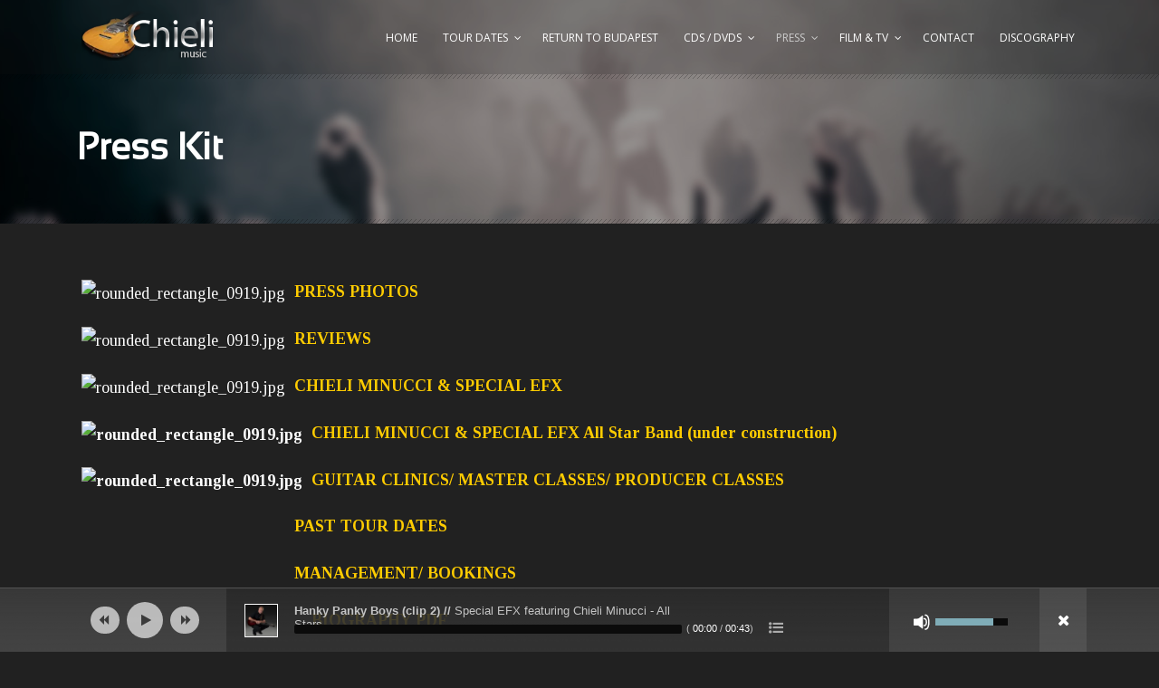

--- FILE ---
content_type: text/html; charset=UTF-8
request_url: https://chielimusic.com/epk/
body_size: 17444
content:
<!DOCTYPE html>
<!--[if IE 7]><html class="ie ie7 ltie8 ltie9" lang="en-US" prefix="og: https://ogp.me/ns#"><![endif]-->
<!--[if IE 8]><html class="ie ie8 ltie9" lang="en-US" prefix="og: https://ogp.me/ns#"><![endif]-->
<!--[if !(IE 7) | !(IE 8)  ]><!--><html lang="en-US" prefix="og: https://ogp.me/ns#">
<!--<![endif]--><head><meta charset="UTF-8" /><link rel="preconnect" href="https://fonts.gstatic.com/" crossorigin /><meta name="viewport" content="width=device-width" /><link rel="pingback" href="https://chielimusic.com/xmlrpc.php" /><style>img:is([sizes="auto" i],[sizes^="auto," i]){contain-intrinsic-size:3000px 1500px}</style><title>Press Kit - Chieli Minucci</title><meta name="description" content="  PRESS PHOTOS"/><meta name="robots" content="index, follow, max-snippet:-1, max-video-preview:-1, max-image-preview:large"/><link rel="canonical" href="https://chielimusic.com/epk/" /><meta property="og:locale" content="en_US" /><meta property="og:type" content="article" /><meta property="og:title" content="Press Kit - Chieli Minucci" /><meta property="og:description" content="  PRESS PHOTOS" /><meta property="og:url" content="https://chielimusic.com/epk/" /><meta property="og:site_name" content="Chieli Minucci" /><meta property="og:updated_time" content="2023-04-27T18:36:02+00:00" /><meta property="article:published_time" content="2012-10-25T07:42:45+00:00" /><meta property="article:modified_time" content="2023-04-27T18:36:02+00:00" /><meta name="twitter:card" content="summary_large_image" /><meta name="twitter:title" content="Press Kit - Chieli Minucci" /><meta name="twitter:description" content="  PRESS PHOTOS" /><meta name="twitter:label1" content="Time to read" /><meta name="twitter:data1" content="Less than a minute" /> <script type="application/ld+json" class="rank-math-schema">{"@context":"https://schema.org","@graph":[{"@type":["Person","Organization"],"@id":"https://chielimusic.com/#person","name":"Chieli Minucci","logo":{"@type":"ImageObject","@id":"https://chielimusic.com/#logo","url":"http://chielimusic.com/wp-content/uploads/2016/11/logo.png","contentUrl":"http://chielimusic.com/wp-content/uploads/2016/11/logo.png","caption":"Chieli Minucci","inLanguage":"en-US","width":"209","height":"79"},"image":{"@type":"ImageObject","@id":"https://chielimusic.com/#logo","url":"http://chielimusic.com/wp-content/uploads/2016/11/logo.png","contentUrl":"http://chielimusic.com/wp-content/uploads/2016/11/logo.png","caption":"Chieli Minucci","inLanguage":"en-US","width":"209","height":"79"}},{"@type":"WebSite","@id":"https://chielimusic.com/#website","url":"https://chielimusic.com","name":"Chieli Minucci","publisher":{"@id":"https://chielimusic.com/#person"},"inLanguage":"en-US"},{"@type":"ImageObject","@id":"http://www.prodraw.net/button/rounded_rectangle/rounded_rectangle_0919.jpg","url":"http://www.prodraw.net/button/rounded_rectangle/rounded_rectangle_0919.jpg","width":"200","height":"200","inLanguage":"en-US"},{"@type":"WebPage","@id":"https://chielimusic.com/epk/#webpage","url":"https://chielimusic.com/epk/","name":"Press Kit - Chieli Minucci","datePublished":"2012-10-25T07:42:45+00:00","dateModified":"2023-04-27T18:36:02+00:00","isPartOf":{"@id":"https://chielimusic.com/#website"},"primaryImageOfPage":{"@id":"http://www.prodraw.net/button/rounded_rectangle/rounded_rectangle_0919.jpg"},"inLanguage":"en-US"},{"@type":"Person","@id":"https://chielimusic.com/author/chieli-new/","name":"Chieli","url":"https://chielimusic.com/author/chieli-new/","image":{"@type":"ImageObject","@id":"https://chielimusic.com/wp-content/litespeed/avatar/e79656d54c52c30be8d9a2eb77612dd8.jpg?ver=1767907138","url":"https://chielimusic.com/wp-content/litespeed/avatar/e79656d54c52c30be8d9a2eb77612dd8.jpg?ver=1767907138","caption":"Chieli","inLanguage":"en-US"}},{"@type":"Article","headline":"Press Kit - Chieli Minucci","datePublished":"2012-10-25T07:42:45+00:00","dateModified":"2023-04-27T18:36:02+00:00","author":{"@id":"https://chielimusic.com/author/chieli-new/","name":"Chieli"},"publisher":{"@id":"https://chielimusic.com/#person"},"description":"\u00a0 PRESS PHOTOS","name":"Press Kit - Chieli Minucci","@id":"https://chielimusic.com/epk/#richSnippet","isPartOf":{"@id":"https://chielimusic.com/epk/#webpage"},"image":{"@id":"http://www.prodraw.net/button/rounded_rectangle/rounded_rectangle_0919.jpg"},"inLanguage":"en-US","mainEntityOfPage":{"@id":"https://chielimusic.com/epk/#webpage"}}]}</script> <link rel='dns-prefetch' href='//fonts.googleapis.com' /><link rel="alternate" type="application/rss+xml" title="Chieli Minucci &raquo; Feed" href="https://chielimusic.com/feed/" /><link rel="alternate" type="application/rss+xml" title="Chieli Minucci &raquo; Comments Feed" href="https://chielimusic.com/comments/feed/" /><link rel="alternate" type="application/rss+xml" title="Chieli Minucci &raquo; Press Kit Comments Feed" href="https://chielimusic.com/epk/feed/" /> <script src="[data-uri]" defer></script><script data-optimized="1" src="https://chielimusic.com/wp-content/plugins/litespeed-cache/assets/js/webfontloader.min.js" defer></script><link rel="preload" as="image" href="https://chielimusic.com/wp-content/uploads/2016/11/logo.png.webp"><link rel="preload" as="image" href="https://chielimusic.com/wp-content/uploads/2016/11/slide5-150x150.jpg.webp"><link data-optimized="1" rel='stylesheet' id='mediaelement-css' href='https://chielimusic.com/wp-content/litespeed/css/3a1cedf7645c99c4948d8e56173871df.css?ver=871df' type='text/css' media='all' /><link data-optimized="1" rel='stylesheet' id='wp-mediaelement-css' href='https://chielimusic.com/wp-content/litespeed/css/655e1c91412e6f46d8991f566bd3e603.css?ver=3e603' type='text/css' media='all' /><link data-optimized="1" rel='stylesheet' id='twb-global-css' href='https://chielimusic.com/wp-content/litespeed/css/784766972b25f5e3d2efbb471b5f2c3c.css?ver=f2c3c' type='text/css' media='all' /><link data-optimized="1" rel='stylesheet' id='wp-block-library-css' href='https://chielimusic.com/wp-content/litespeed/css/d964dbb65dcc25fb3cf3bf994ea17650.css?ver=17650' type='text/css' media='all' /><style id='classic-theme-styles-inline-css' type='text/css'>/*! This file is auto-generated */
.wp-block-button__link{color:#fff;background-color:#32373c;border-radius:9999px;box-shadow:none;text-decoration:none;padding:calc(.667em + 2px) calc(1.333em + 2px);font-size:1.125em}.wp-block-file__button{background:#32373c;color:#fff;text-decoration:none}</style><style id='global-styles-inline-css' type='text/css'>:root{--wp--preset--aspect-ratio--square:1;--wp--preset--aspect-ratio--4-3:4/3;--wp--preset--aspect-ratio--3-4:3/4;--wp--preset--aspect-ratio--3-2:3/2;--wp--preset--aspect-ratio--2-3:2/3;--wp--preset--aspect-ratio--16-9:16/9;--wp--preset--aspect-ratio--9-16:9/16;--wp--preset--color--black:#000000;--wp--preset--color--cyan-bluish-gray:#abb8c3;--wp--preset--color--white:#ffffff;--wp--preset--color--pale-pink:#f78da7;--wp--preset--color--vivid-red:#cf2e2e;--wp--preset--color--luminous-vivid-orange:#ff6900;--wp--preset--color--luminous-vivid-amber:#fcb900;--wp--preset--color--light-green-cyan:#7bdcb5;--wp--preset--color--vivid-green-cyan:#00d084;--wp--preset--color--pale-cyan-blue:#8ed1fc;--wp--preset--color--vivid-cyan-blue:#0693e3;--wp--preset--color--vivid-purple:#9b51e0;--wp--preset--gradient--vivid-cyan-blue-to-vivid-purple:linear-gradient(135deg,rgba(6,147,227,1) 0%,rgb(155,81,224) 100%);--wp--preset--gradient--light-green-cyan-to-vivid-green-cyan:linear-gradient(135deg,rgb(122,220,180) 0%,rgb(0,208,130) 100%);--wp--preset--gradient--luminous-vivid-amber-to-luminous-vivid-orange:linear-gradient(135deg,rgba(252,185,0,1) 0%,rgba(255,105,0,1) 100%);--wp--preset--gradient--luminous-vivid-orange-to-vivid-red:linear-gradient(135deg,rgba(255,105,0,1) 0%,rgb(207,46,46) 100%);--wp--preset--gradient--very-light-gray-to-cyan-bluish-gray:linear-gradient(135deg,rgb(238,238,238) 0%,rgb(169,184,195) 100%);--wp--preset--gradient--cool-to-warm-spectrum:linear-gradient(135deg,rgb(74,234,220) 0%,rgb(151,120,209) 20%,rgb(207,42,186) 40%,rgb(238,44,130) 60%,rgb(251,105,98) 80%,rgb(254,248,76) 100%);--wp--preset--gradient--blush-light-purple:linear-gradient(135deg,rgb(255,206,236) 0%,rgb(152,150,240) 100%);--wp--preset--gradient--blush-bordeaux:linear-gradient(135deg,rgb(254,205,165) 0%,rgb(254,45,45) 50%,rgb(107,0,62) 100%);--wp--preset--gradient--luminous-dusk:linear-gradient(135deg,rgb(255,203,112) 0%,rgb(199,81,192) 50%,rgb(65,88,208) 100%);--wp--preset--gradient--pale-ocean:linear-gradient(135deg,rgb(255,245,203) 0%,rgb(182,227,212) 50%,rgb(51,167,181) 100%);--wp--preset--gradient--electric-grass:linear-gradient(135deg,rgb(202,248,128) 0%,rgb(113,206,126) 100%);--wp--preset--gradient--midnight:linear-gradient(135deg,rgb(2,3,129) 0%,rgb(40,116,252) 100%);--wp--preset--font-size--small:13px;--wp--preset--font-size--medium:20px;--wp--preset--font-size--large:36px;--wp--preset--font-size--x-large:42px;--wp--preset--spacing--20:0.44rem;--wp--preset--spacing--30:0.67rem;--wp--preset--spacing--40:1rem;--wp--preset--spacing--50:1.5rem;--wp--preset--spacing--60:2.25rem;--wp--preset--spacing--70:3.38rem;--wp--preset--spacing--80:5.06rem;--wp--preset--shadow--natural:6px 6px 9px rgba(0, 0, 0, 0.2);--wp--preset--shadow--deep:12px 12px 50px rgba(0, 0, 0, 0.4);--wp--preset--shadow--sharp:6px 6px 0px rgba(0, 0, 0, 0.2);--wp--preset--shadow--outlined:6px 6px 0px -3px rgba(255, 255, 255, 1), 6px 6px rgba(0, 0, 0, 1);--wp--preset--shadow--crisp:6px 6px 0px rgba(0, 0, 0, 1)}:where(.is-layout-flex){gap:.5em}:where(.is-layout-grid){gap:.5em}body .is-layout-flex{display:flex}.is-layout-flex{flex-wrap:wrap;align-items:center}.is-layout-flex>:is(*,div){margin:0}body .is-layout-grid{display:grid}.is-layout-grid>:is(*,div){margin:0}:where(.wp-block-columns.is-layout-flex){gap:2em}:where(.wp-block-columns.is-layout-grid){gap:2em}:where(.wp-block-post-template.is-layout-flex){gap:1.25em}:where(.wp-block-post-template.is-layout-grid){gap:1.25em}.has-black-color{color:var(--wp--preset--color--black)!important}.has-cyan-bluish-gray-color{color:var(--wp--preset--color--cyan-bluish-gray)!important}.has-white-color{color:var(--wp--preset--color--white)!important}.has-pale-pink-color{color:var(--wp--preset--color--pale-pink)!important}.has-vivid-red-color{color:var(--wp--preset--color--vivid-red)!important}.has-luminous-vivid-orange-color{color:var(--wp--preset--color--luminous-vivid-orange)!important}.has-luminous-vivid-amber-color{color:var(--wp--preset--color--luminous-vivid-amber)!important}.has-light-green-cyan-color{color:var(--wp--preset--color--light-green-cyan)!important}.has-vivid-green-cyan-color{color:var(--wp--preset--color--vivid-green-cyan)!important}.has-pale-cyan-blue-color{color:var(--wp--preset--color--pale-cyan-blue)!important}.has-vivid-cyan-blue-color{color:var(--wp--preset--color--vivid-cyan-blue)!important}.has-vivid-purple-color{color:var(--wp--preset--color--vivid-purple)!important}.has-black-background-color{background-color:var(--wp--preset--color--black)!important}.has-cyan-bluish-gray-background-color{background-color:var(--wp--preset--color--cyan-bluish-gray)!important}.has-white-background-color{background-color:var(--wp--preset--color--white)!important}.has-pale-pink-background-color{background-color:var(--wp--preset--color--pale-pink)!important}.has-vivid-red-background-color{background-color:var(--wp--preset--color--vivid-red)!important}.has-luminous-vivid-orange-background-color{background-color:var(--wp--preset--color--luminous-vivid-orange)!important}.has-luminous-vivid-amber-background-color{background-color:var(--wp--preset--color--luminous-vivid-amber)!important}.has-light-green-cyan-background-color{background-color:var(--wp--preset--color--light-green-cyan)!important}.has-vivid-green-cyan-background-color{background-color:var(--wp--preset--color--vivid-green-cyan)!important}.has-pale-cyan-blue-background-color{background-color:var(--wp--preset--color--pale-cyan-blue)!important}.has-vivid-cyan-blue-background-color{background-color:var(--wp--preset--color--vivid-cyan-blue)!important}.has-vivid-purple-background-color{background-color:var(--wp--preset--color--vivid-purple)!important}.has-black-border-color{border-color:var(--wp--preset--color--black)!important}.has-cyan-bluish-gray-border-color{border-color:var(--wp--preset--color--cyan-bluish-gray)!important}.has-white-border-color{border-color:var(--wp--preset--color--white)!important}.has-pale-pink-border-color{border-color:var(--wp--preset--color--pale-pink)!important}.has-vivid-red-border-color{border-color:var(--wp--preset--color--vivid-red)!important}.has-luminous-vivid-orange-border-color{border-color:var(--wp--preset--color--luminous-vivid-orange)!important}.has-luminous-vivid-amber-border-color{border-color:var(--wp--preset--color--luminous-vivid-amber)!important}.has-light-green-cyan-border-color{border-color:var(--wp--preset--color--light-green-cyan)!important}.has-vivid-green-cyan-border-color{border-color:var(--wp--preset--color--vivid-green-cyan)!important}.has-pale-cyan-blue-border-color{border-color:var(--wp--preset--color--pale-cyan-blue)!important}.has-vivid-cyan-blue-border-color{border-color:var(--wp--preset--color--vivid-cyan-blue)!important}.has-vivid-purple-border-color{border-color:var(--wp--preset--color--vivid-purple)!important}.has-vivid-cyan-blue-to-vivid-purple-gradient-background{background:var(--wp--preset--gradient--vivid-cyan-blue-to-vivid-purple)!important}.has-light-green-cyan-to-vivid-green-cyan-gradient-background{background:var(--wp--preset--gradient--light-green-cyan-to-vivid-green-cyan)!important}.has-luminous-vivid-amber-to-luminous-vivid-orange-gradient-background{background:var(--wp--preset--gradient--luminous-vivid-amber-to-luminous-vivid-orange)!important}.has-luminous-vivid-orange-to-vivid-red-gradient-background{background:var(--wp--preset--gradient--luminous-vivid-orange-to-vivid-red)!important}.has-very-light-gray-to-cyan-bluish-gray-gradient-background{background:var(--wp--preset--gradient--very-light-gray-to-cyan-bluish-gray)!important}.has-cool-to-warm-spectrum-gradient-background{background:var(--wp--preset--gradient--cool-to-warm-spectrum)!important}.has-blush-light-purple-gradient-background{background:var(--wp--preset--gradient--blush-light-purple)!important}.has-blush-bordeaux-gradient-background{background:var(--wp--preset--gradient--blush-bordeaux)!important}.has-luminous-dusk-gradient-background{background:var(--wp--preset--gradient--luminous-dusk)!important}.has-pale-ocean-gradient-background{background:var(--wp--preset--gradient--pale-ocean)!important}.has-electric-grass-gradient-background{background:var(--wp--preset--gradient--electric-grass)!important}.has-midnight-gradient-background{background:var(--wp--preset--gradient--midnight)!important}.has-small-font-size{font-size:var(--wp--preset--font-size--small)!important}.has-medium-font-size{font-size:var(--wp--preset--font-size--medium)!important}.has-large-font-size{font-size:var(--wp--preset--font-size--large)!important}.has-x-large-font-size{font-size:var(--wp--preset--font-size--x-large)!important}:where(.wp-block-post-template.is-layout-flex){gap:1.25em}:where(.wp-block-post-template.is-layout-grid){gap:1.25em}:where(.wp-block-columns.is-layout-flex){gap:2em}:where(.wp-block-columns.is-layout-grid){gap:2em}:root :where(.wp-block-pullquote){font-size:1.5em;line-height:1.6}</style><link data-optimized="1" rel='stylesheet' id='contact-form-7-css' href='https://chielimusic.com/wp-content/litespeed/css/59c2c9d651278773b5d1d3c0345d952a.css?ver=d952a' type='text/css' media='all' /><link data-optimized="1" rel='stylesheet' id='style-css' href='https://chielimusic.com/wp-content/litespeed/css/0ff1c3b96858cc49ee341f01e350e194.css?ver=0e194' type='text/css' media='all' /><link data-optimized="1" rel='stylesheet' id='superfish-css' href='https://chielimusic.com/wp-content/litespeed/css/25d83f676e46e8e41d415e9b15517bc2.css?ver=17bc2' type='text/css' media='all' /><link data-optimized="1" rel='stylesheet' id='dlmenu-css' href='https://chielimusic.com/wp-content/litespeed/css/f3088a29fa5f57a48acba13d5d774cc5.css?ver=74cc5' type='text/css' media='all' /><link data-optimized="1" rel='stylesheet' id='gdlr-font-awesome-css' href='https://chielimusic.com/wp-content/litespeed/css/89a614f0774adae8e13938c49a41d2e9.css?ver=1d2e9' type='text/css' media='all' />
<!--[if lt IE 8]><link rel='stylesheet' id='gdlr-font-awesome-ie7-css' href='https://chielimusic.com/wp-content/themes/musicclub/plugins/font-awesome/css/font-awesome-ie7.min.css' type='text/css' media='all' />
<![endif]--><link data-optimized="1" rel='stylesheet' id='jquery-fancybox-css' href='https://chielimusic.com/wp-content/litespeed/css/9b842b1593bfb5bfb39ed0d1dae1b5d3.css?ver=1b5d3' type='text/css' media='all' /><link data-optimized="1" rel='stylesheet' id='musicclub-flexslider-css' href='https://chielimusic.com/wp-content/litespeed/css/d11fa153b90be9fdab28a5ce86ea58b2.css?ver=a58b2' type='text/css' media='all' /><link data-optimized="1" rel='stylesheet' id='style-responsive-css' href='https://chielimusic.com/wp-content/litespeed/css/0b7f0b6c4e184cc84dd7e6bdc2b887c3.css?ver=887c3' type='text/css' media='all' /><link data-optimized="1" rel='stylesheet' id='style-custom-css' href='https://chielimusic.com/wp-content/litespeed/css/ea4905837bdd716ab49afec7008eff5c.css?ver=eff5c' type='text/css' media='all' />
<script type="text/javascript" src="https://chielimusic.com/wp-includes/js/jquery/jquery.min.js" id="jquery-core-js"></script> <script data-optimized="1" type="text/javascript" src="https://chielimusic.com/wp-content/litespeed/js/0386cc557091fc6c9bec5342d424453e.js?ver=4453e" id="jquery-migrate-js" defer data-deferred="1"></script> <script data-optimized="1" type="text/javascript" src="https://chielimusic.com/wp-content/litespeed/js/aecafdd1ed4f4a992c069ee5def4fd2a.js?ver=4fd2a" id="twb-circle-js" defer data-deferred="1"></script> <script data-optimized="1" type="text/javascript" id="twb-global-js-extra" src="[data-uri]" defer></script> <script data-optimized="1" type="text/javascript" src="https://chielimusic.com/wp-content/litespeed/js/0b60460909af24c8d2080bdf8a5b5067.js?ver=b5067" id="twb-global-js" defer data-deferred="1"></script> <script></script><link rel="https://api.w.org/" href="https://chielimusic.com/wp-json/" /><link rel="alternate" title="JSON" type="application/json" href="https://chielimusic.com/wp-json/wp/v2/pages/3019" /><link rel="EditURI" type="application/rsd+xml" title="RSD" href="https://chielimusic.com/xmlrpc.php?rsd" /><meta name="generator" content="WordPress 6.8.3" /><link rel='shortlink' href='https://chielimusic.com/?p=3019' /><link rel="alternate" title="oEmbed (JSON)" type="application/json+oembed" href="https://chielimusic.com/wp-json/oembed/1.0/embed?url=https%3A%2F%2Fchielimusic.com%2Fepk%2F" /><link rel="alternate" title="oEmbed (XML)" type="text/xml+oembed" href="https://chielimusic.com/wp-json/oembed/1.0/embed?url=https%3A%2F%2Fchielimusic.com%2Fepk%2F&#038;format=xml" /><!--[if lt IE 9]> <script src="https://chielimusic.com/wp-content/themes/musicclub/javascript/html5.js" type="text/javascript"></script> <script src="https://chielimusic.com/wp-content/themes/musicclub/plugins/easy-pie-chart/excanvas.js" type="text/javascript"></script> <![endif]--><meta name="generator" content="Powered by WPBakery Page Builder - drag and drop page builder for WordPress."/> <script type="text/javascript" id="google_gtagjs" src="https://www.googletagmanager.com/gtag/js?id=G-TC02X0BDRP" defer data-deferred="1"></script> <script type="text/javascript" id="google_gtagjs-inline" src="[data-uri]" defer></script> <style type="text/css" id="wp-custom-css">.gdlr-float-player .gdlr-player-list li{padding:0}.gdlr-float-player .gdlr-player-list li:before{font-size:30%;height:10px;line-height:1}.blog-date-wrapper{visibility:hidden;height:0}.sf-menu>.gdlr-normal-menu ul li ul li a{padding:3px 4px;font-size:90%}.gdlr-feature-media-item .feature-media-title{font-size:18px}.gdlr-frame img{max-height:220px}div.gdlr-header-overlay{opacity:.2!important}.page-id-6396 #mep_0{display:none;.autoplay:off}.facebook-responsive{overflow:hidden;padding-bottom:56.25%;position:relative;height:0}.facebook-responsive iframe{left:0;top:0;height:100%;width:100%;position:absolute}</style><noscript><style>.wpb_animate_when_almost_visible { opacity: 1; }</style></noscript></head><body class="wp-singular page-template-default page page-id-3019 page-parent wp-theme-musicclub wpb-js-composer js-comp-ver-8.0.1 vc_responsive"><div class="body-wrapper "><div class="body-overlay"></div><header class="gdlr-header-wrapper  float-menu gdlr-no-height"><div class="gdlr-header-substitute"><div class="gdlr-header-inner"><div class="gdlr-header-overlay"></div><div class="gdlr-header-top-gimmick"></div><div class="gdlr-header-container container"><div class="gdlr-logo">
<a href="https://chielimusic.com" >
<img src="https://chielimusic.com/wp-content/uploads/2016/11/logo.png.webp" alt="" width="209" height="79" fetchpriority="high" decoding="sync"/>
</a></div><nav class="gdlr-navigation" id="gdlr-main-navigation" role="navigation"><ul id="menu-menu1" class="sf-menu gdlr-main-menu"><li  id="menu-item-3529" class="menu-item menu-item-type-custom menu-item-object-custom menu-item-home menu-item-3529menu-item menu-item-type-custom menu-item-object-custom menu-item-home menu-item-3529 gdlr-normal-menu"><a href="https://chielimusic.com">Home</a></li><li  id="menu-item-3533" class="menu-item menu-item-type-post_type menu-item-object-page menu-item-has-children menu-item-3533menu-item menu-item-type-post_type menu-item-object-page menu-item-has-children menu-item-3533 gdlr-normal-menu"><a href="https://chielimusic.com/concert-appearances/">Tour Dates</a><ul class="sub-menu"><li  id="menu-item-3703" class="menu-item menu-item-type-post_type menu-item-object-page menu-item-3703"><a href="https://chielimusic.com/concert-appearances/the-complete-history-of-special-efx-shows/">Chieli Minucci &#038; Special EFX concerts history</a></li></ul></li><li  id="menu-item-7453" class="menu-item menu-item-type-post_type menu-item-object-page menu-item-7453menu-item menu-item-type-post_type menu-item-object-page menu-item-7453 gdlr-normal-menu"><a href="https://chielimusic.com/return-to-budapast/">Return to Budapest</a></li><li  id="menu-item-3700" class="menu-item menu-item-type-post_type menu-item-object-page menu-item-has-children menu-item-3700menu-item menu-item-type-post_type menu-item-object-page menu-item-has-children menu-item-3700 gdlr-normal-menu"><a href="https://chielimusic.com/cds-dvds/">CDs / DVDs</a><ul class="sub-menu"><li  id="menu-item-3562" class="menu-item menu-item-type-post_type menu-item-object-page menu-item-has-children menu-item-3562"><a href="https://chielimusic.com/cds-dvds/audio-samples-chieli-minucci-special-efx/">CDs – Special EFX  featuring Chieli Minucci</a><ul class="sub-menu"><li  id="menu-item-7458" class="menu-item menu-item-type-post_type menu-item-object-page menu-item-7458"><a href="https://chielimusic.com/return-to-budapest-with-love/">Return to Budapest With Love</a></li><li  id="menu-item-6821" class="menu-item menu-item-type-post_type menu-item-object-page menu-item-6821"><a href="https://chielimusic.com/all-stars/">Twenty Twenty 2</a></li><li  id="menu-item-7162" class="menu-item menu-item-type-custom menu-item-object-custom menu-item-7162"><a href="https://chielimusic.com/cds-dvds/all-stars-2020/">All Stars</a></li><li  id="menu-item-6374" class="menu-item menu-item-type-post_type menu-item-object-page menu-item-6374"><a href="https://chielimusic.com/deep-as-the-night-3/">Deep as the Night</a></li><li  id="menu-item-4733" class="menu-item menu-item-type-post_type menu-item-object-page menu-item-4733"><a title="Our new CD!!" href="https://chielimusic.com/cds-dvds/audio-samples-chieli-minucci-special-efx/genesis/">Genesis</a></li><li  id="menu-item-3578" class="menu-item menu-item-type-post_type menu-item-object-page menu-item-3578"><a href="https://chielimusic.com/cds-dvds/audio-samples-chieli-minucci-special-efx/without-you/">Without You</a></li><li  id="menu-item-3673" class="menu-item menu-item-type-post_type menu-item-object-page menu-item-3673"><a href="https://chielimusic.com/cds-dvds/audio-samples-chieli-minucci-special-efx/body-language/">Body Language</a></li><li  id="menu-item-3579" class="menu-item menu-item-type-post_type menu-item-object-page menu-item-3579"><a href="https://chielimusic.com/cds-dvds/audio-samples-chieli-minucci-special-efx/sweet-surrender/">Sweet Surrender</a></li><li  id="menu-item-3580" class="menu-item menu-item-type-post_type menu-item-object-page menu-item-3580"><a href="https://chielimusic.com/cds-dvds/audio-samples-chieli-minucci-special-efx/butterfly/">Butterfly</a></li><li  id="menu-item-3582" class="menu-item menu-item-type-post_type menu-item-object-page menu-item-3582"><a href="https://chielimusic.com/cds-dvds/audio-samples-chieli-minucci-special-efx/party/">Party</a></li><li  id="menu-item-3583" class="menu-item menu-item-type-post_type menu-item-object-page menu-item-3583"><a href="https://chielimusic.com/cds-dvds/audio-samples-chieli-minucci-special-efx/masterpiece/">Masterpiece</a></li><li  id="menu-item-3584" class="menu-item menu-item-type-post_type menu-item-object-page menu-item-3584"><a href="https://chielimusic.com/cds-dvds/audio-samples-chieli-minucci-special-efx/here-to-stay/">Here to Stay</a></li><li  id="menu-item-3674" class="menu-item menu-item-type-post_type menu-item-object-page menu-item-3674"><a href="https://chielimusic.com/cds-dvds/audio-samples-chieli-minucci-special-efx/catwalk/">Catwalk</a></li><li  id="menu-item-3675" class="menu-item menu-item-type-post_type menu-item-object-page menu-item-3675"><a href="https://chielimusic.com/cds-dvds/audio-samples-chieli-minucci-special-efx/play/">Play</a></li><li  id="menu-item-3676" class="menu-item menu-item-type-post_type menu-item-object-page menu-item-3676"><a href="https://chielimusic.com/cds-dvds/audio-samples-chieli-minucci-special-efx/collection/">Collection</a></li><li  id="menu-item-3677" class="menu-item menu-item-type-post_type menu-item-object-page menu-item-3677"><a href="https://chielimusic.com/cds-dvds/audio-samples-chieli-minucci-special-efx/global-village/">Global Village</a></li><li  id="menu-item-3678" class="menu-item menu-item-type-post_type menu-item-object-page menu-item-3678"><a href="https://chielimusic.com/cds-dvds/audio-samples-chieli-minucci-special-efx/just-like-magic/">Just Like Magic</a></li><li  id="menu-item-3679" class="menu-item menu-item-type-post_type menu-item-object-page menu-item-3679"><a href="https://chielimusic.com/cds-dvds/audio-samples-chieli-minucci-special-efx/peace-of-the-world/">Peace of the World</a></li><li  id="menu-item-3680" class="menu-item menu-item-type-post_type menu-item-object-page menu-item-3680"><a href="https://chielimusic.com/cds-dvds/audio-samples-chieli-minucci-special-efx/confidential/">Confidential</a></li><li  id="menu-item-3681" class="menu-item menu-item-type-post_type menu-item-object-page menu-item-3681"><a href="https://chielimusic.com/cds-dvds/audio-samples-chieli-minucci-special-efx/double-feature/">Double Feature</a></li><li  id="menu-item-3581" class="menu-item menu-item-type-post_type menu-item-object-page menu-item-3581"><a href="https://chielimusic.com/cds-dvds/audio-samples-chieli-minucci-special-efx/mystique/">Mystique</a></li><li  id="menu-item-3682" class="menu-item menu-item-type-post_type menu-item-object-page menu-item-3682"><a href="https://chielimusic.com/cds-dvds/audio-samples-chieli-minucci-special-efx/slice-of-life/">Slice of Life</a></li><li  id="menu-item-3683" class="menu-item menu-item-type-post_type menu-item-object-page menu-item-3683"><a href="https://chielimusic.com/cds-dvds/audio-samples-chieli-minucci-special-efx/modern-manners/">Modern Manners</a></li><li  id="menu-item-3684" class="menu-item menu-item-type-post_type menu-item-object-page menu-item-3684"><a href="https://chielimusic.com/cds-dvds/audio-samples-chieli-minucci-special-efx/special-efx/">Special EFX</a></li></ul></li><li  id="menu-item-3564" class="menu-item menu-item-type-post_type menu-item-object-page menu-item-has-children menu-item-3564"><a href="https://chielimusic.com/cds-dvds/chieli-cds/">CDs – Chieli Minucci</a><ul class="sub-menu"><li  id="menu-item-7493" class="menu-item menu-item-type-post_type menu-item-object-page menu-item-7493"><a href="https://chielimusic.com/someones-singing-credits/">Someone’s Singing – credits</a></li><li  id="menu-item-3565" class="menu-item menu-item-type-post_type menu-item-object-page menu-item-3565"><a href="https://chielimusic.com/cds-dvds/audio-samples-chieli-minucci-special-efx/new-cd/">Without You</a></li><li  id="menu-item-3567" class="menu-item menu-item-type-post_type menu-item-object-page menu-item-3567"><a href="https://chielimusic.com/cds-dvds/chieli-cds/got-it-goin-on/">Got it Goin’ On</a></li><li  id="menu-item-3568" class="menu-item menu-item-type-post_type menu-item-object-page menu-item-3568"><a href="https://chielimusic.com/cds-dvds/chieli-cds/night-grooves/">Night Grooves</a></li><li  id="menu-item-3569" class="menu-item menu-item-type-post_type menu-item-object-page menu-item-3569"><a href="https://chielimusic.com/cds-dvds/chieli-cds/sweet-on-you/">Sweet On You</a></li><li  id="menu-item-3672" class="menu-item menu-item-type-post_type menu-item-object-page menu-item-3672"><a href="https://chielimusic.com/cds-dvds/chieli-cds/east-of-the-sun/">East of the Sun</a></li><li  id="menu-item-3566" class="menu-item menu-item-type-post_type menu-item-object-page menu-item-3566"><a href="https://chielimusic.com/cds-dvds/chieli-cds/travels/">Travels</a></li><li  id="menu-item-3669" class="menu-item menu-item-type-post_type menu-item-object-page menu-item-3669"><a href="https://chielimusic.com/cds-dvds/chieli-cds/its-gonna-be-good/">It’s Gonna Be Good</a></li><li  id="menu-item-3670" class="menu-item menu-item-type-post_type menu-item-object-page menu-item-3670"><a href="https://chielimusic.com/cds-dvds/chieli-cds/renaissance/">Renaissance</a></li><li  id="menu-item-3671" class="menu-item menu-item-type-post_type menu-item-object-page menu-item-3671"><a href="https://chielimusic.com/cds-dvds/chieli-cds/jewels/">Jewels</a></li></ul></li><li  id="menu-item-3704" class="menu-item menu-item-type-post_type menu-item-object-page menu-item-has-children menu-item-3704"><a href="https://chielimusic.com/cds-dvds/dvds/">DVDs</a><ul class="sub-menu"><li  id="menu-item-3705" class="menu-item menu-item-type-post_type menu-item-object-page menu-item-3705"><a href="https://chielimusic.com/cds-dvds/dvds/chieli-minucci-special-efx-live-at-the-java-jazz-festival/">Live at the Java Jazz Festival</a></li><li  id="menu-item-3706" class="menu-item menu-item-type-post_type menu-item-object-page menu-item-3706"><a href="https://chielimusic.com/cds-dvds/dvds/a-night-with-chieli-minucci-special-efx/">A Night With Chieli Minucci &#038; Special EFX</a></li><li  id="menu-item-3561" class="menu-item menu-item-type-post_type menu-item-object-page menu-item-3561"><a href="https://chielimusic.com/cds-dvds/dvds/streaming-video/">streaming video – LIVE in EUROPE</a></li></ul></li><li  id="menu-item-4434" class="menu-item menu-item-type-post_type menu-item-object-page menu-item-4434"><a href="https://chielimusic.com/cds-dvds/other-cd-projects/">Television, Film, Stage</a></li></ul></li><li  id="menu-item-3531" class="menu-item menu-item-type-post_type menu-item-object-page current-menu-item page_item page-item-3019 current_page_item menu-item-has-children menu-item-3531menu-item menu-item-type-post_type menu-item-object-page current-menu-item page_item page-item-3019 current_page_item menu-item-has-children menu-item-3531 gdlr-normal-menu"><a href="https://chielimusic.com/epk/">Press</a><ul class="sub-menu"><li  id="menu-item-3663" class="menu-item menu-item-type-post_type menu-item-object-page menu-item-3663"><a href="https://chielimusic.com/epk/biography-pdf/">biography</a></li><li  id="menu-item-3667" class="menu-item menu-item-type-post_type menu-item-object-page menu-item-3667"><a href="https://chielimusic.com/epk/press-video/">videos</a></li><li  id="menu-item-3666" class="menu-item menu-item-type-post_type menu-item-object-page menu-item-3666"><a href="https://chielimusic.com/epk/press-photos/">press photos</a></li><li  id="menu-item-3664" class="menu-item menu-item-type-post_type menu-item-object-page menu-item-3664"><a href="https://chielimusic.com/epk/guitar-clinics-master-classes/">master class, guitar workshops</a></li><li  id="menu-item-3668" class="menu-item menu-item-type-post_type menu-item-object-page menu-item-3668"><a href="https://chielimusic.com/epk/reviews/">reviews/ interviews</a></li></ul></li><li  id="menu-item-3701" class="menu-item menu-item-type-post_type menu-item-object-page menu-item-has-children menu-item-3701menu-item menu-item-type-post_type menu-item-object-page menu-item-has-children menu-item-3701 gdlr-normal-menu"><a href="https://chielimusic.com/media/">Film &#038; TV</a><ul class="sub-menu"><li  id="menu-item-4472" class="menu-item menu-item-type-post_type menu-item-object-page menu-item-4472"><a href="https://chielimusic.com/media/video/">Videos</a></li><li  id="menu-item-3559" class="menu-item menu-item-type-post_type menu-item-object-page menu-item-has-children menu-item-3559"><a href="https://chielimusic.com/media/music-production/music-productions/">Music Productions</a><ul class="sub-menu"><li  id="menu-item-3572" class="menu-item menu-item-type-post_type menu-item-object-page menu-item-3572"><a href="https://chielimusic.com/media/music-production/music-video-productions/">music scoring</a></li><li  id="menu-item-3573" class="menu-item menu-item-type-post_type menu-item-object-page menu-item-3573"><a href="https://chielimusic.com/media/music-production/projects/">dance theatre</a></li><li  id="menu-item-3560" class="menu-item menu-item-type-post_type menu-item-object-page menu-item-3560"><a href="https://chielimusic.com/media/music-production/video-firstcom-music-nab-2010/">Gotham Music Productions</a></li><li  id="menu-item-3575" class="menu-item menu-item-type-post_type menu-item-object-page menu-item-3575"><a href="https://chielimusic.com/media/music-production/music-productions/">TV, Film, Stage</a></li></ul></li><li  id="menu-item-3570" class="menu-item menu-item-type-post_type menu-item-object-page menu-item-3570"><a href="https://chielimusic.com/media/listening-room/">Listening Room – pop &#038; jazz sessons</a></li><li  id="menu-item-3576" class="menu-item menu-item-type-post_type menu-item-object-page menu-item-3576"><a href="https://chielimusic.com/media/sheetmusic/">sheetmusic</a></li></ul></li><li  id="menu-item-3530" class="menu-item menu-item-type-post_type menu-item-object-page menu-item-3530menu-item menu-item-type-post_type menu-item-object-page menu-item-3530 gdlr-normal-menu"><a href="https://chielimusic.com/contact-info/">Contact</a></li><li  id="menu-item-4776" class="menu-item menu-item-type-post_type menu-item-object-page menu-item-4776menu-item menu-item-type-post_type menu-item-object-page menu-item-4776 gdlr-normal-menu"><a href="https://chielimusic.com/bio/music-production/">Discography</a></li></ul></nav><div class="gdlr-responsive-navigation dl-menuwrapper" id="gdlr-responsive-navigation" ><button class="dl-trigger">Open Menu</button><ul id="menu-menu1-1" class="dl-menu gdlr-main-mobile-menu"><li class="menu-item menu-item-type-custom menu-item-object-custom menu-item-home menu-item-3529"><a href="https://chielimusic.com">Home</a></li><li class="menu-item menu-item-type-post_type menu-item-object-page menu-item-has-children menu-item-3533"><a href="https://chielimusic.com/concert-appearances/">Tour Dates</a><ul class="dl-submenu"><li class="menu-item menu-item-type-post_type menu-item-object-page menu-item-3703"><a href="https://chielimusic.com/concert-appearances/the-complete-history-of-special-efx-shows/">Chieli Minucci &#038; Special EFX concerts history</a></li></ul></li><li class="menu-item menu-item-type-post_type menu-item-object-page menu-item-7453"><a href="https://chielimusic.com/return-to-budapast/">Return to Budapest</a></li><li class="menu-item menu-item-type-post_type menu-item-object-page menu-item-has-children menu-item-3700"><a href="https://chielimusic.com/cds-dvds/">CDs / DVDs</a><ul class="dl-submenu"><li class="menu-item menu-item-type-post_type menu-item-object-page menu-item-has-children menu-item-3562"><a href="https://chielimusic.com/cds-dvds/audio-samples-chieli-minucci-special-efx/">CDs – Special EFX  featuring Chieli Minucci</a><ul class="dl-submenu"><li class="menu-item menu-item-type-post_type menu-item-object-page menu-item-7458"><a href="https://chielimusic.com/return-to-budapest-with-love/">Return to Budapest With Love</a></li><li class="menu-item menu-item-type-post_type menu-item-object-page menu-item-6821"><a href="https://chielimusic.com/all-stars/">Twenty Twenty 2</a></li><li class="menu-item menu-item-type-custom menu-item-object-custom menu-item-7162"><a href="https://chielimusic.com/cds-dvds/all-stars-2020/">All Stars</a></li><li class="menu-item menu-item-type-post_type menu-item-object-page menu-item-6374"><a href="https://chielimusic.com/deep-as-the-night-3/">Deep as the Night</a></li><li class="menu-item menu-item-type-post_type menu-item-object-page menu-item-4733"><a href="https://chielimusic.com/cds-dvds/audio-samples-chieli-minucci-special-efx/genesis/" title="Our new CD!!">Genesis</a></li><li class="menu-item menu-item-type-post_type menu-item-object-page menu-item-3578"><a href="https://chielimusic.com/cds-dvds/audio-samples-chieli-minucci-special-efx/without-you/">Without You</a></li><li class="menu-item menu-item-type-post_type menu-item-object-page menu-item-3673"><a href="https://chielimusic.com/cds-dvds/audio-samples-chieli-minucci-special-efx/body-language/">Body Language</a></li><li class="menu-item menu-item-type-post_type menu-item-object-page menu-item-3579"><a href="https://chielimusic.com/cds-dvds/audio-samples-chieli-minucci-special-efx/sweet-surrender/">Sweet Surrender</a></li><li class="menu-item menu-item-type-post_type menu-item-object-page menu-item-3580"><a href="https://chielimusic.com/cds-dvds/audio-samples-chieli-minucci-special-efx/butterfly/">Butterfly</a></li><li class="menu-item menu-item-type-post_type menu-item-object-page menu-item-3582"><a href="https://chielimusic.com/cds-dvds/audio-samples-chieli-minucci-special-efx/party/">Party</a></li><li class="menu-item menu-item-type-post_type menu-item-object-page menu-item-3583"><a href="https://chielimusic.com/cds-dvds/audio-samples-chieli-minucci-special-efx/masterpiece/">Masterpiece</a></li><li class="menu-item menu-item-type-post_type menu-item-object-page menu-item-3584"><a href="https://chielimusic.com/cds-dvds/audio-samples-chieli-minucci-special-efx/here-to-stay/">Here to Stay</a></li><li class="menu-item menu-item-type-post_type menu-item-object-page menu-item-3674"><a href="https://chielimusic.com/cds-dvds/audio-samples-chieli-minucci-special-efx/catwalk/">Catwalk</a></li><li class="menu-item menu-item-type-post_type menu-item-object-page menu-item-3675"><a href="https://chielimusic.com/cds-dvds/audio-samples-chieli-minucci-special-efx/play/">Play</a></li><li class="menu-item menu-item-type-post_type menu-item-object-page menu-item-3676"><a href="https://chielimusic.com/cds-dvds/audio-samples-chieli-minucci-special-efx/collection/">Collection</a></li><li class="menu-item menu-item-type-post_type menu-item-object-page menu-item-3677"><a href="https://chielimusic.com/cds-dvds/audio-samples-chieli-minucci-special-efx/global-village/">Global Village</a></li><li class="menu-item menu-item-type-post_type menu-item-object-page menu-item-3678"><a href="https://chielimusic.com/cds-dvds/audio-samples-chieli-minucci-special-efx/just-like-magic/">Just Like Magic</a></li><li class="menu-item menu-item-type-post_type menu-item-object-page menu-item-3679"><a href="https://chielimusic.com/cds-dvds/audio-samples-chieli-minucci-special-efx/peace-of-the-world/">Peace of the World</a></li><li class="menu-item menu-item-type-post_type menu-item-object-page menu-item-3680"><a href="https://chielimusic.com/cds-dvds/audio-samples-chieli-minucci-special-efx/confidential/">Confidential</a></li><li class="menu-item menu-item-type-post_type menu-item-object-page menu-item-3681"><a href="https://chielimusic.com/cds-dvds/audio-samples-chieli-minucci-special-efx/double-feature/">Double Feature</a></li><li class="menu-item menu-item-type-post_type menu-item-object-page menu-item-3581"><a href="https://chielimusic.com/cds-dvds/audio-samples-chieli-minucci-special-efx/mystique/">Mystique</a></li><li class="menu-item menu-item-type-post_type menu-item-object-page menu-item-3682"><a href="https://chielimusic.com/cds-dvds/audio-samples-chieli-minucci-special-efx/slice-of-life/">Slice of Life</a></li><li class="menu-item menu-item-type-post_type menu-item-object-page menu-item-3683"><a href="https://chielimusic.com/cds-dvds/audio-samples-chieli-minucci-special-efx/modern-manners/">Modern Manners</a></li><li class="menu-item menu-item-type-post_type menu-item-object-page menu-item-3684"><a href="https://chielimusic.com/cds-dvds/audio-samples-chieli-minucci-special-efx/special-efx/">Special EFX</a></li></ul></li><li class="menu-item menu-item-type-post_type menu-item-object-page menu-item-has-children menu-item-3564"><a href="https://chielimusic.com/cds-dvds/chieli-cds/">CDs – Chieli Minucci</a><ul class="dl-submenu"><li class="menu-item menu-item-type-post_type menu-item-object-page menu-item-7493"><a href="https://chielimusic.com/someones-singing-credits/">Someone’s Singing – credits</a></li><li class="menu-item menu-item-type-post_type menu-item-object-page menu-item-3565"><a href="https://chielimusic.com/cds-dvds/audio-samples-chieli-minucci-special-efx/new-cd/">Without You</a></li><li class="menu-item menu-item-type-post_type menu-item-object-page menu-item-3567"><a href="https://chielimusic.com/cds-dvds/chieli-cds/got-it-goin-on/">Got it Goin’ On</a></li><li class="menu-item menu-item-type-post_type menu-item-object-page menu-item-3568"><a href="https://chielimusic.com/cds-dvds/chieli-cds/night-grooves/">Night Grooves</a></li><li class="menu-item menu-item-type-post_type menu-item-object-page menu-item-3569"><a href="https://chielimusic.com/cds-dvds/chieli-cds/sweet-on-you/">Sweet On You</a></li><li class="menu-item menu-item-type-post_type menu-item-object-page menu-item-3672"><a href="https://chielimusic.com/cds-dvds/chieli-cds/east-of-the-sun/">East of the Sun</a></li><li class="menu-item menu-item-type-post_type menu-item-object-page menu-item-3566"><a href="https://chielimusic.com/cds-dvds/chieli-cds/travels/">Travels</a></li><li class="menu-item menu-item-type-post_type menu-item-object-page menu-item-3669"><a href="https://chielimusic.com/cds-dvds/chieli-cds/its-gonna-be-good/">It’s Gonna Be Good</a></li><li class="menu-item menu-item-type-post_type menu-item-object-page menu-item-3670"><a href="https://chielimusic.com/cds-dvds/chieli-cds/renaissance/">Renaissance</a></li><li class="menu-item menu-item-type-post_type menu-item-object-page menu-item-3671"><a href="https://chielimusic.com/cds-dvds/chieli-cds/jewels/">Jewels</a></li></ul></li><li class="menu-item menu-item-type-post_type menu-item-object-page menu-item-has-children menu-item-3704"><a href="https://chielimusic.com/cds-dvds/dvds/">DVDs</a><ul class="dl-submenu"><li class="menu-item menu-item-type-post_type menu-item-object-page menu-item-3705"><a href="https://chielimusic.com/cds-dvds/dvds/chieli-minucci-special-efx-live-at-the-java-jazz-festival/">Live at the Java Jazz Festival</a></li><li class="menu-item menu-item-type-post_type menu-item-object-page menu-item-3706"><a href="https://chielimusic.com/cds-dvds/dvds/a-night-with-chieli-minucci-special-efx/">A Night With Chieli Minucci &#038; Special EFX</a></li><li class="menu-item menu-item-type-post_type menu-item-object-page menu-item-3561"><a href="https://chielimusic.com/cds-dvds/dvds/streaming-video/">streaming video – LIVE in EUROPE</a></li></ul></li><li class="menu-item menu-item-type-post_type menu-item-object-page menu-item-4434"><a href="https://chielimusic.com/cds-dvds/other-cd-projects/">Television, Film, Stage</a></li></ul></li><li class="menu-item menu-item-type-post_type menu-item-object-page current-menu-item page_item page-item-3019 current_page_item menu-item-has-children menu-item-3531"><a href="https://chielimusic.com/epk/" aria-current="page">Press</a><ul class="dl-submenu"><li class="menu-item menu-item-type-post_type menu-item-object-page menu-item-3663"><a href="https://chielimusic.com/epk/biography-pdf/">biography</a></li><li class="menu-item menu-item-type-post_type menu-item-object-page menu-item-3667"><a href="https://chielimusic.com/epk/press-video/">videos</a></li><li class="menu-item menu-item-type-post_type menu-item-object-page menu-item-3666"><a href="https://chielimusic.com/epk/press-photos/">press photos</a></li><li class="menu-item menu-item-type-post_type menu-item-object-page menu-item-3664"><a href="https://chielimusic.com/epk/guitar-clinics-master-classes/">master class, guitar workshops</a></li><li class="menu-item menu-item-type-post_type menu-item-object-page menu-item-3668"><a href="https://chielimusic.com/epk/reviews/">reviews/ interviews</a></li></ul></li><li class="menu-item menu-item-type-post_type menu-item-object-page menu-item-has-children menu-item-3701"><a href="https://chielimusic.com/media/">Film &#038; TV</a><ul class="dl-submenu"><li class="menu-item menu-item-type-post_type menu-item-object-page menu-item-4472"><a href="https://chielimusic.com/media/video/">Videos</a></li><li class="menu-item menu-item-type-post_type menu-item-object-page menu-item-has-children menu-item-3559"><a href="https://chielimusic.com/media/music-production/music-productions/">Music Productions</a><ul class="dl-submenu"><li class="menu-item menu-item-type-post_type menu-item-object-page menu-item-3572"><a href="https://chielimusic.com/media/music-production/music-video-productions/">music scoring</a></li><li class="menu-item menu-item-type-post_type menu-item-object-page menu-item-3573"><a href="https://chielimusic.com/media/music-production/projects/">dance theatre</a></li><li class="menu-item menu-item-type-post_type menu-item-object-page menu-item-3560"><a href="https://chielimusic.com/media/music-production/video-firstcom-music-nab-2010/">Gotham Music Productions</a></li><li class="menu-item menu-item-type-post_type menu-item-object-page menu-item-3575"><a href="https://chielimusic.com/media/music-production/music-productions/">TV, Film, Stage</a></li></ul></li><li class="menu-item menu-item-type-post_type menu-item-object-page menu-item-3570"><a href="https://chielimusic.com/media/listening-room/">Listening Room – pop &#038; jazz sessons</a></li><li class="menu-item menu-item-type-post_type menu-item-object-page menu-item-3576"><a href="https://chielimusic.com/media/sheetmusic/">sheetmusic</a></li></ul></li><li class="menu-item menu-item-type-post_type menu-item-object-page menu-item-3530"><a href="https://chielimusic.com/contact-info/">Contact</a></li><li class="menu-item menu-item-type-post_type menu-item-object-page menu-item-4776"><a href="https://chielimusic.com/bio/music-production/">Discography</a></li></ul></div><div class="clear"></div></div><div class="gdlr-header-bottom-gimmick"></div></div></div><div class="clear"></div><div class="gdlr-page-title-wrapper"  ><div class="gdlr-page-title-overlay"></div><div class="gdlr-page-title-container container " ><h1 class="gdlr-page-title">Press Kit</h1></div><div class="gdlr-header-bottom-gimmick"></div></div></header><div class="content-wrapper"><div class="gdlr-content"><div class="main-content-container container gdlr-item-start-content"><div class="gdlr-item gdlr-main-content"><p><a href="https://chielimusic.com/?page_id=3050"><img data-lazyloaded="1" data-placeholder-resp="150x35" src="[data-uri]" decoding="async" title="press photos" data-src="http://www.prodraw.net/button/rounded_rectangle/rounded_rectangle_0919.jpg" alt="rounded_rectangle_0919.jpg" width="150" height="35" /></a>  <strong><span style="color: #ffcc00;">PRESS PHOTOS</span></strong></p><p><a href="https://chielimusic.com/?page_id=3053"><img data-lazyloaded="1" data-placeholder-resp="150x35" src="[data-uri]" decoding="async" title="Reviews" data-src="http://www.prodraw.net/button/rounded_rectangle/rounded_rectangle_0919.jpg" alt="rounded_rectangle_0919.jpg" width="150" height="35" /></a>  <strong><span style="color: #ffcc00;">REVIEWS</span></strong></p><p><a href="https://chielimusic.com/?page_id=12"><img data-lazyloaded="1" data-placeholder-resp="150x35" src="[data-uri]" decoding="async" title="Press Video" data-src="http://www.prodraw.net/button/rounded_rectangle/rounded_rectangle_0919.jpg" alt="rounded_rectangle_0919.jpg" width="150" height="35" /></a>  <strong><span style="color: #ffcc00;">CHIELI MINUCCI &amp; SPECIAL EFX</span></strong></p><p><a href="https://chielimusic.com/?page_id=3536"><strong><img data-lazyloaded="1" data-placeholder-resp="150x35" src="[data-uri]" decoding="async" title="Biography PDF" data-src="http://www.prodraw.net/button/rounded_rectangle/rounded_rectangle_0919.jpg" alt="rounded_rectangle_0919.jpg" width="150" height="35" /></strong></a>  <strong><span style="color: #ffcc00;">CHIELI MINUCCI &amp; SPECIAL EFX All Star Band (under construction)</span></strong></p><p><strong><span style="color: #ffcc00;"><a href="https://chielimusic.com/?page_id=3240"><img data-lazyloaded="1" data-placeholder-resp="150x35" src="[data-uri]" decoding="async" title="Highlighted Concerts" data-src="http://www.prodraw.net/button/rounded_rectangle/rounded_rectangle_0919.jpg" alt="rounded_rectangle_0919.jpg" width="150" height="35" /></a>  GUITAR CLINICS/ MASTER CLASSES/ PRODUCER CLASSES</span></strong></p><p><a href="https://chielimusic.com/?page_id=3935"><img data-lazyloaded="1" data-placeholder-resp="150x35" src="[data-uri]" decoding="async" title="Highlighted Concerts" data-src="http://www.prodraw.net/button/rounded_rectangle/rounded_rectangle_0919.jpg" alt="rounded_rectangle_0919.jpg" width="150" height="35" /></a>  <strong><span style="color: #ffcc00;">PAST TOUR DATES</span></strong></p><p><a href="https://chielimusic.com/?page_id=3059"><img data-lazyloaded="1" data-placeholder-resp="150x35" src="[data-uri]" decoding="async" title="Management" data-src="http://www.prodraw.net/button/rounded_rectangle/rounded_rectangle_0919.jpg" alt="rounded_rectangle_0919.jpg" width="150" height="35" /></a>  <strong><span style="color: #ffcc00;">MANAGEMENT/ BOOKINGS</span></strong></p><p><strong><span style="color: #ffcc00;"><a href="https://chielimusic.com/?page_id=3116"><img data-lazyloaded="1" data-placeholder-resp="150x35" src="[data-uri]" decoding="async" title="Biography PDF" data-src="http://www.prodraw.net/button/rounded_rectangle/rounded_rectangle_0919.jpg" alt="rounded_rectangle_0919.jpg" width="150" height="35" /></a>  BIOGRAPHY PDF<br />
</span></strong></p></div></div></div><div class="clear" ></div></div><footer class="footer-wrapper" ><div class="footer-container container"><div class="footer-column three columns" id="footer-widget-1" ><div id="block-4" class="widget widget_block gdlr-item gdlr-widget"><h5 class="wp-block-heading">Newsletter Signup</h5></div><div id="block-6" class="widget widget_block gdlr-item gdlr-widget"><p><div class="wpcf7 no-js" id="wpcf7-f6245-o1" lang="en-US" dir="ltr" data-wpcf7-id="6245"><div class="screen-reader-response"><p role="status" aria-live="polite" aria-atomic="true"></p><ul></ul></div><form action="/epk/#wpcf7-f6245-o1" method="post" class="wpcf7-form init" aria-label="Contact form" novalidate="novalidate" data-status="init"><fieldset class="hidden-fields-container"><input type="hidden" name="_wpcf7" value="6245" /><input type="hidden" name="_wpcf7_version" value="6.1.3" /><input type="hidden" name="_wpcf7_locale" value="en_US" /><input type="hidden" name="_wpcf7_unit_tag" value="wpcf7-f6245-o1" /><input type="hidden" name="_wpcf7_container_post" value="0" /><input type="hidden" name="_wpcf7_posted_data_hash" value="" /><input type="hidden" name="_wpcf7_recaptcha_response" value="" /></fieldset><p><label> Your Email (required)<br />
<span class="wpcf7-form-control-wrap" data-name="your-email"><input size="40" maxlength="400" class="wpcf7-form-control wpcf7-email wpcf7-validates-as-required wpcf7-text wpcf7-validates-as-email" aria-required="true" aria-invalid="false" value="" type="email" name="your-email" /></span> </label></p><p><input class="wpcf7-form-control wpcf7-submit has-spinner" type="submit" value="Send" /></p><p style="display: none !important;" class="akismet-fields-container" data-prefix="_wpcf7_ak_"><label>&#916;<textarea name="_wpcf7_ak_hp_textarea" cols="45" rows="8" maxlength="100"></textarea></label><input type="hidden" id="ak_js_1" name="_wpcf7_ak_js" value="139"/><script data-optimized="1" src="[data-uri]" defer></script></p><div class="wpcf7-response-output" aria-hidden="true"></div></form></div></p></div></div><div class="footer-column three columns" id="footer-widget-2" ></div><div class="footer-column three columns" id="footer-widget-3" ></div><div class="footer-column three columns" id="footer-widget-4" ></div><div class="clear"></div></div><div class="copyright-wrapper"><div class="copyright-container container"><div class="copyright-left">
Copyright © 2016 All Rights Reserved</div><div class="copyright-right">
Site Design by <a href="http://hooperdave.me">Dave Hooper</a></div><div class="clear"></div></div></div></footer><div class="gdlr-open-float-player" id="gdlr-open-float-player" ><i class="icon-play"></i></div><div class="gdlr-float-player" id="gdlr-float-player" ><div class="container"><div class="gdlr-float-top-player gdlr-item"><div class="gdlr-top-player-thumbnail"><img src="https://chielimusic.com/wp-content/uploads/2016/11/slide5-150x150.jpg.webp" alt="" width="150" height="150" fetchpriority="high" decoding="sync"/></div><div class="gdlr-top-player-title">Hanky Panky Boys (clip 2) // <span class="gdlr-song-title-info">Special EFX featuring Chieli Minucci - All Stars</span></div><div class="gdlr-top-player-download"><a class="top-player-list" href="#"><i class="icon-list-ul"></i></a><a class="top-player-download gdlr-download" target="_blank" style="display: none;" ><img data-lazyloaded="1" data-placeholder-resp="39x39" src="[data-uri]" width="39" height="39" data-src="https://chielimusic.com/wp-content/themes/musicclub/images/icon-download.png" alt="icon-download" /></a><a class="top-player-apple" target="_blank" style="display: none;" ><img data-lazyloaded="1" data-placeholder-resp="39x39" src="[data-uri]" width="39" height="39" data-src="https://chielimusic.com/wp-content/themes/musicclub/images/icon-apple.png" alt="icon-download" /></a><a class="top-player-amazon" target="_blank" style="display: none;" ><img data-lazyloaded="1" data-placeholder-resp="39x39" src="[data-uri]" width="39" height="39" data-src="https://chielimusic.com/wp-content/themes/musicclub/images/icon-amazon.png" alt="icon-download" /></a></div><audio class="gdlr-audio-player" autoplay preload="auto" style="width: 100%; height: 70px;"><source type="audio/ogg" src="https://chielimusic.com/wp-content/uploads/2019/11/Hanky-Panky-Boys-clip-2.ogg"></audio></div><ol class="gdlr-player-list"><li class="active" data-download="" data-apple="" data-amazon="" data-ogg="https://chielimusic.com/wp-content/uploads/2019/11/Hanky-Panky-Boys-clip-2.ogg" >Hanky Panky Boys (clip 2) // <span class="gdlr-song-title-info">Special EFX featuring Chieli Minucci - All Stars</span></li><li data-download="" data-apple="" data-amazon="" data-mp3="https://chielimusic.com/wp-content/uploads/2016/12/CAPETOWN-JUBILEE.mp3" data-ogg="https://chielimusic.com/wp-content/uploads/2016/12/CAPETOWN-JUBILEE.ogg" >Capetown Jubilee (from Hot Sexy Travels &#8211; Gotham Music GM153) // <span class="gdlr-song-title-info">Chieli Minucci</span></li><li data-download="" data-apple="" data-amazon="" data-mp3="https://chielimusic.com/wp-content/uploads/2016/12/43-Gm-118l_43_Krazy_Kats.mp3" data-ogg="https://chielimusic.com/wp-content/uploads/2016/12/Gm-118Krazy_Kats.ogg" >Krazy Kats (from Wonderfully Wacky &#8211; Gotham Music GM118) // <span class="gdlr-song-title-info">Chieli Minucci</span></li><li data-download="" data-apple="" data-amazon="" data-mp3="https://chielimusic.com/wp-content/uploads/2016/12/Til-the-End-of-Time.mp3" data-ogg="https://chielimusic.com/wp-content/uploads/2016/12/Til-the-End-of-Time.ogg" >Till the End of Time (from Genesis) // <span class="gdlr-song-title-info">Chieli Minucci</span></li><li data-download="" data-apple="" data-amazon="" data-mp3="https://chielimusic.com/wp-content/uploads/2016/12/Mystical-clip.mp3" data-ogg="https://chielimusic.com/wp-content/uploads/2016/12/Mystical-clip.ogg" >Mystical (from Sweet Surrender) // <span class="gdlr-song-title-info">Chieli Minucci</span></li><li data-download="" data-apple="" data-amazon="" data-mp3="https://chielimusic.com/wp-content/uploads/2016/12/Love-Is-Always-Young-clip.mp3" data-ogg="https://chielimusic.com/wp-content/uploads/2016/12/Love-Is-Always-Young-clip.ogg" >Love Is Always Young (from Got It Goin&#8217; On) // <span class="gdlr-song-title-info">Chieli Minucci</span></li><li data-download="" data-apple="" data-amazon="" data-mp3="https://chielimusic.com/wp-content/uploads/2016/12/Hot-100-clip.mp3" data-ogg="https://chielimusic.com/wp-content/uploads/2016/12/Hot-100-clip.ogg" >Hot 100 (from Sweet on You) // <span class="gdlr-song-title-info">Chieli Minucci</span></li><li data-download="" data-apple="" data-amazon="" data-ogg="https://chielimusic.com/wp-content/uploads/2019/11/Two-Dancing-clip-2.ogg" >Two Dancing (clip 2) // <span class="gdlr-song-title-info">Special EFX featuring Chieli MInucci - All Stars</span></li><li data-download="" data-apple="" data-amazon="" data-mp3="https://chielimusic.com/wp-content/uploads/2016/12/Wish-You-a-Jazzy-Christmas-1-2.mp3" data-ogg="https://chielimusic.com/wp-content/uploads/2016/12/Wish-You-a-Jazzy-Christmas-1-2.ogg" >Wish You a Jazzy Christmas (from Seasons Greetings &#8211; Gotham Music GM165) // <span class="gdlr-song-title-info">Chieli Minucci</span></li><li data-download="" data-apple="" data-amazon="" data-mp3="https://chielimusic.com/wp-content/uploads/2016/12/Yesterdays-Memories-clip.mp3" data-ogg="https://chielimusic.com/wp-content/uploads/2016/12/Yesterdays-Memories-clip.ogg" >Yesterdays Memories (from Slice of Life) // <span class="gdlr-song-title-info">Chieli Minucci</span></li></ol></div></div></div>  <script type="speculationrules">{"prefetch":[{"source":"document","where":{"and":[{"href_matches":"\/*"},{"not":{"href_matches":["\/wp-*.php","\/wp-admin\/*","\/wp-content\/uploads\/*","\/wp-content\/*","\/wp-content\/plugins\/*","\/wp-content\/themes\/musicclub\/*","\/*\\?(.+)"]}},{"not":{"selector_matches":"a[rel~=\"nofollow\"]"}},{"not":{"selector_matches":".no-prefetch, .no-prefetch a"}}]},"eagerness":"conservative"}]}</script> <script type="text/javascript"></script><script data-optimized="1" type="text/javascript" id="mediaelement-core-js-before" src="[data-uri]" defer></script> <script data-optimized="1" type="text/javascript" src="https://chielimusic.com/wp-content/litespeed/js/5686fa2736674bd32fd7ecb8d12e4d71.js?ver=e4d71" id="mediaelement-core-js" defer data-deferred="1"></script> <script data-optimized="1" type="text/javascript" src="https://chielimusic.com/wp-content/litespeed/js/a88f328b1f92718d5ae5d362cfcecb25.js?ver=ecb25" id="mediaelement-migrate-js" defer data-deferred="1"></script> <script data-optimized="1" type="text/javascript" id="mediaelement-js-extra" src="[data-uri]" defer></script> <script data-optimized="1" type="text/javascript" src="https://chielimusic.com/wp-content/litespeed/js/3b07ab2b4b6ba9a0cc418be9cd9aae32.js?ver=aae32" id="wp-mediaelement-js" defer data-deferred="1"></script> <script data-optimized="1" type="text/javascript" src="https://chielimusic.com/wp-content/litespeed/js/ea63192f2e5d5477ac55709451fbf85c.js?ver=bf85c" id="wp-hooks-js" defer data-deferred="1"></script> <script data-optimized="1" type="text/javascript" src="https://chielimusic.com/wp-content/litespeed/js/e7da2555b2149c9528483566830cb9b0.js?ver=cb9b0" id="wp-i18n-js" defer data-deferred="1"></script> <script data-optimized="1" type="text/javascript" id="wp-i18n-js-after" src="[data-uri]" defer></script> <script data-optimized="1" type="text/javascript" src="https://chielimusic.com/wp-content/litespeed/js/cbfc579a2512aa1485940c7719ef80f6.js?ver=f80f6" id="swv-js" defer data-deferred="1"></script> <script data-optimized="1" type="text/javascript" id="contact-form-7-js-before" src="[data-uri]" defer></script> <script data-optimized="1" type="text/javascript" src="https://chielimusic.com/wp-content/litespeed/js/c9a9ce0c07a30adca65038262b5a18cc.js?ver=a18cc" id="contact-form-7-js" defer data-deferred="1"></script> <script data-optimized="1" type="text/javascript" src="https://chielimusic.com/wp-content/litespeed/js/72eca093954cbfaf338c4953b525738e.js?ver=5738e" id="superfish-js" defer data-deferred="1"></script> <script data-optimized="1" type="text/javascript" src="https://chielimusic.com/wp-content/litespeed/js/5bb209aa8a188c56d41afe81a8b198b3.js?ver=198b3" id="hoverIntent-js" defer data-deferred="1"></script> <script data-optimized="1" type="text/javascript" src="https://chielimusic.com/wp-content/litespeed/js/a547bbf4f4dfa41963cd35f92f7c4f58.js?ver=c4f58" id="modernizr-js" defer data-deferred="1"></script> <script data-optimized="1" type="text/javascript" src="https://chielimusic.com/wp-content/litespeed/js/407a68433daee5e00139946dbb858f2d.js?ver=58f2d" id="dlmenu-js" defer data-deferred="1"></script> <script data-optimized="1" type="text/javascript" src="https://chielimusic.com/wp-content/litespeed/js/8834b51b1f4238a2735ea56aa11549d7.js?ver=549d7" id="jquery-easing-js" defer data-deferred="1"></script> <script data-optimized="1" type="text/javascript" src="https://chielimusic.com/wp-content/litespeed/js/35c8a3e88a2d38a1216739adf321e059.js?ver=1e059" id="jquery-fancybox-js" defer data-deferred="1"></script> <script data-optimized="1" type="text/javascript" src="https://chielimusic.com/wp-content/litespeed/js/408acb24e6d131d91c57e8464cbc70bc.js?ver=c70bc" id="jquery-fancybox-media-js" defer data-deferred="1"></script> <script data-optimized="1" type="text/javascript" src="https://chielimusic.com/wp-content/litespeed/js/93a9c2ad95cba51aea242cce7b38c260.js?ver=8c260" id="jquery-fancybox-thumbs-js" defer data-deferred="1"></script> <script data-optimized="1" type="text/javascript" src="https://chielimusic.com/wp-content/litespeed/js/4f773889f156f5340750849d475c9c22.js?ver=c9c22" id="musicclub-flexslider-js" defer data-deferred="1"></script> <script data-optimized="1" type="text/javascript" src="https://chielimusic.com/wp-content/litespeed/js/3b261a9ae136a5cca4c15ec3520582e1.js?ver=582e1" id="gdlr-script-js" defer data-deferred="1"></script> <script type="text/javascript" src="https://chielimusic.com/wp-content/litespeed/localres/aHR0cHM6Ly93d3cuZ29vZ2xlLmNvbS9yZWNhcHRjaGEvYXBpLmpz?render=6Ld2SOocAAAAAEMoakqLpoNwMa6jgPuuqixy35lB&amp;ver=3.0" id="google-recaptcha-js" defer data-deferred="1"></script> <script data-optimized="1" type="text/javascript" src="https://chielimusic.com/wp-content/litespeed/js/738078be53317d6abba8e47d0575c956.js?ver=5c956" id="wp-polyfill-js" defer data-deferred="1"></script> <script data-optimized="1" type="text/javascript" id="wpcf7-recaptcha-js-before" src="[data-uri]" defer></script> <script data-optimized="1" type="text/javascript" src="https://chielimusic.com/wp-content/litespeed/js/9a415ed13478eab7f9979ed79e604ee0.js?ver=04ee0" id="wpcf7-recaptcha-js" defer data-deferred="1"></script> <script data-optimized="1" defer type="text/javascript" src="https://chielimusic.com/wp-content/litespeed/js/646d6f9726b01fd746d156ffc594abfb.js?ver=4abfb" id="akismet-frontend-js"></script> <script></script><script data-no-optimize="1">window.lazyLoadOptions=Object.assign({},{threshold:300},window.lazyLoadOptions||{});!function(t,e){"object"==typeof exports&&"undefined"!=typeof module?module.exports=e():"function"==typeof define&&define.amd?define(e):(t="undefined"!=typeof globalThis?globalThis:t||self).LazyLoad=e()}(this,function(){"use strict";function e(){return(e=Object.assign||function(t){for(var e=1;e<arguments.length;e++){var n,a=arguments[e];for(n in a)Object.prototype.hasOwnProperty.call(a,n)&&(t[n]=a[n])}return t}).apply(this,arguments)}function o(t){return e({},at,t)}function l(t,e){return t.getAttribute(gt+e)}function c(t){return l(t,vt)}function s(t,e){return function(t,e,n){e=gt+e;null!==n?t.setAttribute(e,n):t.removeAttribute(e)}(t,vt,e)}function i(t){return s(t,null),0}function r(t){return null===c(t)}function u(t){return c(t)===_t}function d(t,e,n,a){t&&(void 0===a?void 0===n?t(e):t(e,n):t(e,n,a))}function f(t,e){et?t.classList.add(e):t.className+=(t.className?" ":"")+e}function _(t,e){et?t.classList.remove(e):t.className=t.className.replace(new RegExp("(^|\\s+)"+e+"(\\s+|$)")," ").replace(/^\s+/,"").replace(/\s+$/,"")}function g(t){return t.llTempImage}function v(t,e){!e||(e=e._observer)&&e.unobserve(t)}function b(t,e){t&&(t.loadingCount+=e)}function p(t,e){t&&(t.toLoadCount=e)}function n(t){for(var e,n=[],a=0;e=t.children[a];a+=1)"SOURCE"===e.tagName&&n.push(e);return n}function h(t,e){(t=t.parentNode)&&"PICTURE"===t.tagName&&n(t).forEach(e)}function a(t,e){n(t).forEach(e)}function m(t){return!!t[lt]}function E(t){return t[lt]}function I(t){return delete t[lt]}function y(e,t){var n;m(e)||(n={},t.forEach(function(t){n[t]=e.getAttribute(t)}),e[lt]=n)}function L(a,t){var o;m(a)&&(o=E(a),t.forEach(function(t){var e,n;e=a,(t=o[n=t])?e.setAttribute(n,t):e.removeAttribute(n)}))}function k(t,e,n){f(t,e.class_loading),s(t,st),n&&(b(n,1),d(e.callback_loading,t,n))}function A(t,e,n){n&&t.setAttribute(e,n)}function O(t,e){A(t,rt,l(t,e.data_sizes)),A(t,it,l(t,e.data_srcset)),A(t,ot,l(t,e.data_src))}function w(t,e,n){var a=l(t,e.data_bg_multi),o=l(t,e.data_bg_multi_hidpi);(a=nt&&o?o:a)&&(t.style.backgroundImage=a,n=n,f(t=t,(e=e).class_applied),s(t,dt),n&&(e.unobserve_completed&&v(t,e),d(e.callback_applied,t,n)))}function x(t,e){!e||0<e.loadingCount||0<e.toLoadCount||d(t.callback_finish,e)}function M(t,e,n){t.addEventListener(e,n),t.llEvLisnrs[e]=n}function N(t){return!!t.llEvLisnrs}function z(t){if(N(t)){var e,n,a=t.llEvLisnrs;for(e in a){var o=a[e];n=e,o=o,t.removeEventListener(n,o)}delete t.llEvLisnrs}}function C(t,e,n){var a;delete t.llTempImage,b(n,-1),(a=n)&&--a.toLoadCount,_(t,e.class_loading),e.unobserve_completed&&v(t,n)}function R(i,r,c){var l=g(i)||i;N(l)||function(t,e,n){N(t)||(t.llEvLisnrs={});var a="VIDEO"===t.tagName?"loadeddata":"load";M(t,a,e),M(t,"error",n)}(l,function(t){var e,n,a,o;n=r,a=c,o=u(e=i),C(e,n,a),f(e,n.class_loaded),s(e,ut),d(n.callback_loaded,e,a),o||x(n,a),z(l)},function(t){var e,n,a,o;n=r,a=c,o=u(e=i),C(e,n,a),f(e,n.class_error),s(e,ft),d(n.callback_error,e,a),o||x(n,a),z(l)})}function T(t,e,n){var a,o,i,r,c;t.llTempImage=document.createElement("IMG"),R(t,e,n),m(c=t)||(c[lt]={backgroundImage:c.style.backgroundImage}),i=n,r=l(a=t,(o=e).data_bg),c=l(a,o.data_bg_hidpi),(r=nt&&c?c:r)&&(a.style.backgroundImage='url("'.concat(r,'")'),g(a).setAttribute(ot,r),k(a,o,i)),w(t,e,n)}function G(t,e,n){var a;R(t,e,n),a=e,e=n,(t=Et[(n=t).tagName])&&(t(n,a),k(n,a,e))}function D(t,e,n){var a;a=t,(-1<It.indexOf(a.tagName)?G:T)(t,e,n)}function S(t,e,n){var a;t.setAttribute("loading","lazy"),R(t,e,n),a=e,(e=Et[(n=t).tagName])&&e(n,a),s(t,_t)}function V(t){t.removeAttribute(ot),t.removeAttribute(it),t.removeAttribute(rt)}function j(t){h(t,function(t){L(t,mt)}),L(t,mt)}function F(t){var e;(e=yt[t.tagName])?e(t):m(e=t)&&(t=E(e),e.style.backgroundImage=t.backgroundImage)}function P(t,e){var n;F(t),n=e,r(e=t)||u(e)||(_(e,n.class_entered),_(e,n.class_exited),_(e,n.class_applied),_(e,n.class_loading),_(e,n.class_loaded),_(e,n.class_error)),i(t),I(t)}function U(t,e,n,a){var o;n.cancel_on_exit&&(c(t)!==st||"IMG"===t.tagName&&(z(t),h(o=t,function(t){V(t)}),V(o),j(t),_(t,n.class_loading),b(a,-1),i(t),d(n.callback_cancel,t,e,a)))}function $(t,e,n,a){var o,i,r=(i=t,0<=bt.indexOf(c(i)));s(t,"entered"),f(t,n.class_entered),_(t,n.class_exited),o=t,i=a,n.unobserve_entered&&v(o,i),d(n.callback_enter,t,e,a),r||D(t,n,a)}function q(t){return t.use_native&&"loading"in HTMLImageElement.prototype}function H(t,o,i){t.forEach(function(t){return(a=t).isIntersecting||0<a.intersectionRatio?$(t.target,t,o,i):(e=t.target,n=t,a=o,t=i,void(r(e)||(f(e,a.class_exited),U(e,n,a,t),d(a.callback_exit,e,n,t))));var e,n,a})}function B(e,n){var t;tt&&!q(e)&&(n._observer=new IntersectionObserver(function(t){H(t,e,n)},{root:(t=e).container===document?null:t.container,rootMargin:t.thresholds||t.threshold+"px"}))}function J(t){return Array.prototype.slice.call(t)}function K(t){return t.container.querySelectorAll(t.elements_selector)}function Q(t){return c(t)===ft}function W(t,e){return e=t||K(e),J(e).filter(r)}function X(e,t){var n;(n=K(e),J(n).filter(Q)).forEach(function(t){_(t,e.class_error),i(t)}),t.update()}function t(t,e){var n,a,t=o(t);this._settings=t,this.loadingCount=0,B(t,this),n=t,a=this,Y&&window.addEventListener("online",function(){X(n,a)}),this.update(e)}var Y="undefined"!=typeof window,Z=Y&&!("onscroll"in window)||"undefined"!=typeof navigator&&/(gle|ing|ro)bot|crawl|spider/i.test(navigator.userAgent),tt=Y&&"IntersectionObserver"in window,et=Y&&"classList"in document.createElement("p"),nt=Y&&1<window.devicePixelRatio,at={elements_selector:".lazy",container:Z||Y?document:null,threshold:300,thresholds:null,data_src:"src",data_srcset:"srcset",data_sizes:"sizes",data_bg:"bg",data_bg_hidpi:"bg-hidpi",data_bg_multi:"bg-multi",data_bg_multi_hidpi:"bg-multi-hidpi",data_poster:"poster",class_applied:"applied",class_loading:"litespeed-loading",class_loaded:"litespeed-loaded",class_error:"error",class_entered:"entered",class_exited:"exited",unobserve_completed:!0,unobserve_entered:!1,cancel_on_exit:!0,callback_enter:null,callback_exit:null,callback_applied:null,callback_loading:null,callback_loaded:null,callback_error:null,callback_finish:null,callback_cancel:null,use_native:!1},ot="src",it="srcset",rt="sizes",ct="poster",lt="llOriginalAttrs",st="loading",ut="loaded",dt="applied",ft="error",_t="native",gt="data-",vt="ll-status",bt=[st,ut,dt,ft],pt=[ot],ht=[ot,ct],mt=[ot,it,rt],Et={IMG:function(t,e){h(t,function(t){y(t,mt),O(t,e)}),y(t,mt),O(t,e)},IFRAME:function(t,e){y(t,pt),A(t,ot,l(t,e.data_src))},VIDEO:function(t,e){a(t,function(t){y(t,pt),A(t,ot,l(t,e.data_src))}),y(t,ht),A(t,ct,l(t,e.data_poster)),A(t,ot,l(t,e.data_src)),t.load()}},It=["IMG","IFRAME","VIDEO"],yt={IMG:j,IFRAME:function(t){L(t,pt)},VIDEO:function(t){a(t,function(t){L(t,pt)}),L(t,ht),t.load()}},Lt=["IMG","IFRAME","VIDEO"];return t.prototype={update:function(t){var e,n,a,o=this._settings,i=W(t,o);{if(p(this,i.length),!Z&&tt)return q(o)?(e=o,n=this,i.forEach(function(t){-1!==Lt.indexOf(t.tagName)&&S(t,e,n)}),void p(n,0)):(t=this._observer,o=i,t.disconnect(),a=t,void o.forEach(function(t){a.observe(t)}));this.loadAll(i)}},destroy:function(){this._observer&&this._observer.disconnect(),K(this._settings).forEach(function(t){I(t)}),delete this._observer,delete this._settings,delete this.loadingCount,delete this.toLoadCount},loadAll:function(t){var e=this,n=this._settings;W(t,n).forEach(function(t){v(t,e),D(t,n,e)})},restoreAll:function(){var e=this._settings;K(e).forEach(function(t){P(t,e)})}},t.load=function(t,e){e=o(e);D(t,e)},t.resetStatus=function(t){i(t)},t}),function(t,e){"use strict";function n(){e.body.classList.add("litespeed_lazyloaded")}function a(){console.log("[LiteSpeed] Start Lazy Load"),o=new LazyLoad(Object.assign({},t.lazyLoadOptions||{},{elements_selector:"[data-lazyloaded]",callback_finish:n})),i=function(){o.update()},t.MutationObserver&&new MutationObserver(i).observe(e.documentElement,{childList:!0,subtree:!0,attributes:!0})}var o,i;t.addEventListener?t.addEventListener("load",a,!1):t.attachEvent("onload",a)}(window,document);</script><script defer src="https://static.cloudflareinsights.com/beacon.min.js/vcd15cbe7772f49c399c6a5babf22c1241717689176015" integrity="sha512-ZpsOmlRQV6y907TI0dKBHq9Md29nnaEIPlkf84rnaERnq6zvWvPUqr2ft8M1aS28oN72PdrCzSjY4U6VaAw1EQ==" data-cf-beacon='{"version":"2024.11.0","token":"0968fbdf7a1847b688c30b430977cfa0","r":1,"server_timing":{"name":{"cfCacheStatus":true,"cfEdge":true,"cfExtPri":true,"cfL4":true,"cfOrigin":true,"cfSpeedBrain":true},"location_startswith":null}}' crossorigin="anonymous"></script>
</body></html>
<!-- Page optimized by LiteSpeed Cache @2026-01-15 21:14:09 -->

<!-- Page cached by LiteSpeed Cache 7.6.2 on 2026-01-15 21:14:09 -->

--- FILE ---
content_type: text/css
request_url: https://chielimusic.com/wp-content/litespeed/css/0ff1c3b96858cc49ee341f01e350e194.css?ver=0e194
body_size: 11512
content:
html,body,div,span,applet,object,iframe,h1,h2,h3,h4,h5,h6,p,blockquote,pre,a,abbr,acronym,address,big,cite,code,del,dfn,em,font,img,ins,kbd,q,s,samp,small,strike,strong,sub,sup,tt,var,b,i,center,dl,dt,dd,ol,ul,li,fieldset,form,label,legend,table,caption,tbody,tfoot,thead,tr,th,td,article,aside,audio,canvas,details,figcaption,figure,footer,header,hgroup,mark,menu,meter,nav,output,progress,section,summary,time,video{border:0;outline:0;font-size:100%;vertical-align:baseline;background:#fff0;margin:0;padding:0}article,aside,dialog,figure,footer,header,hgroup,nav,section,blockquote{display:block}nav ul{list-style:none}ol{list-style:decimal}ul{list-style:disc}ul ul{list-style:circle}blockquote,q{quotes:none}blockquote:before,blockquote:after,q:before,q:after{content:none}ins{text-decoration:underline}del{text-decoration:line-through}mark{background:none}abbr[title],dfn[title]{border-bottom:1px dotted #000;cursor:help}table{border-collapse:collapse;border-spacing:0}hr{display:block;height:1px;border:0;border-top:1px solid #ccc;margin:1em 0;padding:0}input[type=submit],input[type=button],button{margin:0;padding:0}input,select,a img{vertical-align:middle}b,strong{font-weight:700}i,em{font-style:italic}.clear{display:block;clear:both;visibility:hidden;line-height:0;height:0;zoom:1}.clear-fix{zoom:1}.clear-fix:after{content:".";display:block;clear:both;visibility:hidden;line-height:0;height:0}.gdlr-block-important{display:block!important}.alignnone{margin:5px 20px 20px 0}.aligncenter,div.aligncenter{display:block;margin:5px auto 5px auto}.alignright{float:right;margin:5px 0 20px 20px}.alignleft{float:left;margin:5px 20px 20px 0}.aligncenter{display:block;margin:5px auto 5px auto}a img.alignright{float:right;margin:5px 0 20px 20px}a img.alignnone{margin:5px 20px 20px 0}a img.alignleft{float:left;margin:5px 20px 20px 0}a img.aligncenter{display:block;margin-left:auto;margin-right:auto}.wp-caption{background:#fff;border-width:1px;border-style:solid;max-width:96%;padding:5px 3px 10px;text-align:center}.wp-caption.alignnone{margin:5px 20px 20px 0}.wp-caption.alignleft{margin:5px 20px 20px 0}.wp-caption.alignright{margin:5px 0 20px 20px}.wp-caption img{border:0 none;height:auto;margin:0;max-width:98.5%;padding:0;width:auto}.wp-caption p.wp-caption-text{font-size:11px;line-height:17px;margin:0;padding:0 4px 5px}.gallery-item .gallery-icon{margin-right:10px}i{margin-right:5px}a{text-decoration:none}p{margin-bottom:20px}ul,ol{margin-bottom:20px;margin-left:30px}body{line-height:1.7;font-family:Arial,Helvetica,sans-serif;-webkit-text-size-adjust:100%;-webkit-font-smoothing:antialiased}h1,h2,h3,h4,h5,h6{line-height:1.3;margin-bottom:18px;font-weight:700}.container{padding:0;margin:0 auto;position:relative}.column,.columns{float:left;position:relative;min-height:1px}.one-ninth{width:11.111%}.one-eighth{width:12.5%}.one-seventh{width:14.285%}.one-fifth{width:20%}.two-fifth{width:40%}.three-fifth{width:60%}.four-fifth{width:80%}.one{width:8.333%}.two{width:16.666%}.three{width:25%}.four{width:33.333%}.five{width:41.666%}.six{width:50%}.seven{width:58.334%}.eight{width:66.667%}.nine{width:75%}.ten{width:83.334%}.eleven{width:91.667%}.twelve{width:100%}.ie7 .sf-mega-section.three{width:24%}.gdlr-item{margin:0 20px 20px;min-height:1px}.gdlr-item-no-space{margin-left:20px;margin-right:20px}.gdlr-item-no-space .gdlr-item.gdlr-album-item{padding-right:1px;padding-bottom:1px}.gdlr-item-no-space .gdlr-item.gdlr-album-item,.gdlr-item-no-space .gdlr-item{margin:0}.gdlr-item.gdlr-main-content{margin-bottom:55px}.gdlr-item.gdlr-divider-item{margin-bottom:50px}.section-container,.gdlr-item-start-content,.gdlr-parallax-wrapper,.gdlr-color-wrapper{padding-top:60px}.gdlr-color-wrapper,.gdlr-parallax-wrapper,.gdlr-full-size-wrapper{padding-bottom:40px}.gdlr-full-size-wrapper .gdlr-item,.gdlr-full-size-wrapper .gdlr-item-no-space{margin-left:0;margin-right:0}.ie7 .gdlr-item-start-content{overflow:hidden}audio{width:100%}.mejs-container .mejs-controls .mejs-horizontal-volume-slider{position:relative;clear:both;float:right;top:-31px}img,video{max-width:100%;height:auto;width:auto}input[type="text"],input[type="email"],input[type="password"],textarea{border:0;outline:none;padding:6px;max-width:100%}a{transition:color 300ms,background-color 300ms,opacity 300ms;-moz-transition:color 300ms,background-color 300ms,opacity 300ms;-o-transition:color 300ms,background-color 300ms,opacity 300ms;-webkit-transition:color 300ms,background-color 300ms,opacity 300ms}.body-wrapper.gdlr-boxed-style{margin:0 auto;-moz-box-shadow:0 1px 5px rgb(0 0 0 / .15);-webkit-box-shadow:0 5px 2px rgb(0 0 0 / .15);box-shadow:0 1px 5px rgb(0 0 0 / .15)}.body-wrapper{position:relative}.body-overlay{position:absolute;top:0;left:0;bottom:0;right:0}.gdlr-boxed-style .body-overlay{opacity:.8;filter:alpha(opacity=80)}img.gdlr-full-boxed-background{min-height:100%;min-width:1024px;width:100%;height:auto;position:fixed;top:0;left:0;z-index:-1}@media screen and (max-width:1024px){img.gdlr-full-boxed-background{left:50%;margin-left:-512px}}.gdlr-header-wrapper{position:relative;z-index:99}.gdlr-header-overlay{position:absolute;top:0;left:0;bottom:5px;right:0}.gdlr-header-wrapper .gdlr-header-substitute{position:relative;margin-bottom:-5px;z-index:89}.gdlr-header-wrapper.gdlr-no-height .gdlr-header-inner{position:absolute;top:0;left:0;right:0;z-index:9999}.gdlr-header-wrapper.gdlr-no-height .gdlr-header-overlay{opacity:.4;filter:alpha(opacity=40)}.gdlr-header-wrapper .gdlr-header-top-gimmick{height:3px;background:url(/wp-content/themes/musicclub/images/header-gimmick.png)}.gdlr-header-wrapper .gdlr-header-bottom-gimmick{height:5px;background:url(/wp-content/themes/musicclub/images/header-bottom-gimmick.png)}.gdlr-header-wrapper .gdlr-header-container{position:relative;z-index:97}.gdlr-fixed-menu{position:fixed;top:0;left:0;right:0;z-index:9999}.gdlr-fixed-menu .gdlr-header-overlay{opacity:.4;filter:alpha(opacity=40)}.gdlr-fixed-menu .gdlr-logo img{width:auto}.gdlr-fixed-menu .gdlr-main-menu>li>a{padding-bottom:22px}.gdlr-fixed-menu .gdlr-navigation-slide-bar{display:none}.admin-bar .gdlr-fixed-menu{top:32px}.gdlr-logo{float:left;margin-left:20px;margin-right:20px}.gdlr-logo h1{margin-bottom:0;line-height:0}.gdlr-navigation{float:right;margin-left:20px;margin-right:0}.gdlr-page-title-wrapper{padding:50px 0 55px;position:relative;z-index:88;background-image:url(/wp-content/themes/musicclub/images/page-title-background.jpg);background-repeat:repeat;background-position:center 0}.gdlr-no-height .gdlr-page-title-wrapper{padding-top:145px}.gdlr-page-title-wrapper .gdlr-page-title-overlay{position:absolute;background:#000;top:0;right:0;bottom:0;left:0;opacity:.4;filter:alpha(opacity=40)}.gdlr-page-title-wrapper .gdlr-page-title-container{position:relative}.gdlr-page-title-wrapper .gdlr-page-title{font-size:40px;margin:0 15px;font-weight:700}.gdlr-page-title-wrapper .gdlr-page-caption{font-size:18px;margin:10px 15px 0;display:block;font-weight:400}.gdlr-page-title-wrapper .gdlr-header-bottom-gimmick{position:absolute;left:0;right:0;bottom:0}.gdlr-page-title-wrapper .gdlr-page-header-icon{position:absolute;top:50%;left:0;margin-top:-34px;border-width:2px;border-style:solid;text-align:center;line-height:1;padding:22px;font-size:25px;width:25px;height:25px;-moz-border-radius:36px;-webkit-border-radius:36px;border-radius:36px}.gdlr-page-title-wrapper .gdlr-page-header-icon i{margin:0}.gdlr-page-title-container.gdlr-with-icon .gdlr-page-title,.gdlr-page-title-container.gdlr-with-icon .gdlr-page-caption{padding-left:90px}.content-wrapper{position:relative;z-index:89}.gdlr-heading-shortcode.with-background{padding:8px 19px;display:inline-block}.gdlr-heading-shortcode i{margin-right:10px}.gdlr-color-wrapper,.gdlr-parallax-wrapper{overflow:hidden;background-position:center 0;background-repeat:repeat;position:relative}.with-sidebar-container .with-sidebar-content{float:right}.gdlr-widget-title{font-size:23px;font-weight:400;margin-bottom:25px;margin-top:6px}.gdlr-sidebar .gdlr-widget-title{display:inline-block;padding-bottom:8px;padding-right:4px;border-bottom-width:0;border-bottom-style:solid}.widget.gdlr-widget{margin-bottom:60px}.gdlr-stunning-text-item{position:relative}.gdlr-stunning-text-item.type-center{text-align:center;margin-bottom:35px}.gdlr-stunning-text-item.type-center .stunning-text-title{font-size:40px;font-weight:400;margin-bottom:8px}.gdlr-stunning-text-item.type-center .stunning-text-button{margin:10px 0 0}.gdlr-stunning-text-item.type-normal.gdlr-button-on{padding-right:150px}.gdlr-stunning-text-item.type-normal .stunning-text-title{font-size:21px;margin-bottom:10px}.gdlr-stunning-text-item.type-normal .stunning-text-button{position:absolute;right:0;top:50%;margin-top:-22px;margin-right:0}.gdlr-stunning-text-item.with-padding{padding:30px 35px 10px}.gdlr-stunning-text-item.with-padding.with-border{border-width:3px;border-style:solid}.gdlr-stunning-text-item.with-padding.gdlr-button-on{padding-right:180px}.gdlr-stunning-text-item.with-padding .stunning-text-button{right:40px}.gdlr-stunning-text-item.with-padding .stunning-text-caption{margin-bottom:20px}.footer-wrapper{border-top-style:solid;border-top-width:1px;position:relative}.footer-container{padding-top:70px}.ie7 .footer-wrapper{overflow:hidden}.copyright-left{margin:0 15px;float:left}.copyright-right{margin:0 15px;float:right}.copyright-wrapper{border-top-width:1px;border-top-style:solid}.copyright-container{padding:15px 0}.gdlr-shortcode-wrapper{margin-left:-20px;margin-right:-20px}.page-not-found-block{text-align:center;padding:50px 50px 60px;margin:50px 0 50px}.page-not-found-block .page-not-found-title{font-size:45px;line-height:1;margin-bottom:17px}.page-not-found-block .page-not-found-caption{font-size:20px;margin-bottom:35px}.page-not-found-block .page-not-found-icon{font-size:89px;line-height:1;margin-bottom:20px}.page-not-found-search{max-width:300px;margin:0 auto}.page-not-found-search .gdl-search-form{padding-right:30px}.page-not-found-search .gdl-search-form input[type="text"]{padding:12px 15px;font-size:15px;border:none;-moz-border-radius:0;-webkit-border-radius:0;border-radius:0}.page-not-found-search .gdl-search-form input[type="submit"]{background-image:url(/wp-content/themes/musicclub/images/light/icon-search.png)}body.search .page-not-found-block{margin-top:0}.gdlr-item-title-wrapper{margin:0 20px 40px;position:relative}.gdlr-item-title-wrapper .gdlr-item-title{margin-bottom:0}.gdlr-item-title-wrapper .gdlr-separator{font-size:29px;margin:0 14px}.gdlr-item-title-wrapper.pos-left .gdlr-item-title{font-size:29px;font-weight:400;display:inline}.gdlr-item-title-wrapper.pos-left .gdlr-item-caption{font-size:20px;display:inline}.gdlr-item-title-wrapper.pos-center{text-align:center}.gdlr-item-title-wrapper.pos-center .gdlr-item-title{font-size:29px;font-weight:400;display:inline}.gdlr-item-title-wrapper.pos-center .gdlr-item-caption{font-size:20px;display:inline}.gdlr-item-title-wrapper.pos-no-caption .gdlr-item-title{font-size:35px;display:inline-block;*display:inline;zoom:1;padding-bottom:1px;border-bottom-width:4px;border-bottom-style:solid;font-weight:400}.gdlr-item-title-wrapper{line-height:1px}.gdlr-item-title-wrapper>.nav-container{position:absolute;right:1px;bottom:0}.gdlr-item-title-wrapper .gdlr-right-text-link{float:left;line-height:24px;padding-top:6px}.gdlr-item-title-wrapper.pos-left.gdlr-nav-container,.gdlr-item-title-wrapper.pos-left.gdlr-right-text{padding-right:80px}.gdlr-item-title-wrapper.pos-left.gdlr-nav-container.gdlr-right-text{padding-right:160px}.gdlr-item-title-wrapper.pos-center.gdlr-nav-container{padding-left:80px;padding-right:80px}.gdlr-item-title-wrapper.pos-none.gdlr-nav-container{height:30px;margin-bottom:20px}.accordion-tab>.accordion-content{display:none}.accordion-tab.active>.accordion-content{display:block}.gdlr-accordion-item.style-1 .accordion-tab{overflow:hidden;padding-bottom:4px}.gdlr-accordion-item.style-1 .accordion-title{padding:9px;font-weight:700;font-size:15px;line-height:26px;margin-bottom:0;cursor:pointer}.gdlr-accordion-item.style-1 .accordion-title i{margin-right:15px;font-size:10px;width:8px;height:11px;padding:8px 9px 7px;display:inline-block}.gdlr-accordion-item.style-1 .accordion-content{padding-top:18px;margin-left:50px}.gdlr-accordion-item.style-2 .accordion-tab{overflow:hidden;padding-bottom:4px}.gdlr-accordion-item.style-2 .accordion-title{padding-bottom:16px;font-weight:700;font-size:15px;line-height:18px;margin-bottom:0;cursor:pointer}.gdlr-accordion-item.style-2 .accordion-title i{margin-right:15px;font-size:18px}.gdlr-accordion-item.style-2 .accordion-content{margin-left:29px}.gdlr-button,input[type="button"],input[type="submit"]{display:inline-block;font-size:13px;padding:13px 21px;margin-bottom:15px;margin-right:5px;border-width:0;outline:none;cursor:pointer;font-weight:700;text-transform:uppercase;letter-spacing:2px;font-size:11px}.gdlr-button.small{font-size:11px;padding:8px 15px}.gdlr-button.large{font-size:15px;padding:11px 23px}.gdlr-button.with-border{border-bottom-width:3px;border-bottom-style:solid}.gdlr-button .gdlr-icon{margin-right:5px}.gdlr-column-service-item .column-service-icon{float:left;margin-right:15px;font-size:18px;line-height:18px}.gdlr-column-service-item .column-service-title{overflow:hidden;font-weight:700;margin-bottom:20px;font-size:18px;line-height:18px}.gdlr-service-with-image-item .service-with-image-thumbnail{max-width:190px;float:left;margin-right:40px}.gdlr-service-with-image-item .service-with-image-title{font-size:35px;margin-top:25px}.gdlr-service-with-image-item .service-with-image-content-wrapper{overflow:hidden}.gdlr-service-with-image-item.gdlr-right{text-align:right}.gdlr-service-with-image-item.gdlr-right .service-with-image-thumbnail{float:right;margin-left:40px;margin-right:0}.gdlr-feature-media-item{text-align:center}.gdlr-feature-media-item .feature-media-thumbnail{max-width:500px;margin:0 auto 50px}.gdlr-feature-media-item .feature-media-title-wrapper{margin-bottom:25px;position:relative;display:inline-block;padding:12px 20px;overflow:hidden;-moz-border-radius:5px;-webkit-border-radius:5px;border-radius:5px}.gdlr-feature-media-item .feature-media-title-overlay{position:absolute;top:0;right:0;bottom:0;left:0}.gdlr-feature-media-item .feature-media-title{position:relative;font-size:35px;font-weight:400;margin:0}.feature-media-content{font-size:14px}.gdlr-divider{border-bottom-width:1px;border-style:solid;margin:0 auto;max-width:100%}.gdlr-divider.double{height:3px;border-top-width:1px}.gdlr-divider.dotted{border-style:dashed}.gdlr-divider.double-dotted{height:3px;border-top-width:1px;border-style:dashed}.gdlr-divider.thick{border-bottom-width:3px}.gdlr-box-with-icon-item{text-align:center;padding:40px 30px 20px;position:relative}.gdlr-box-with-icon-item>i{font-size:45px;display:inline-block;margin-bottom:22px;margin-right:0}.gdlr-box-with-icon-item .box-with-icon-title{font-size:20px;margin-bottom:20px;display:block}.gdlr-box-with-icon-item.pos-left{text-align:left;padding:30px 40px 20px}.gdlr-box-with-icon-item.pos-left>i{float:left;margin:5px 25px 0 0}.gdlr-box-with-icon-item.type-circle .box-with-circle-icon{padding:18px;display:inline-block;position:absolute;-moz-border-radius:30px;-webkit-border-radius:30px;border-radius:30px}.gdlr-box-with-icon-item.type-circle .box-with-circle-icon>i{font-size:22px;margin-right:0}.gdlr-box-with-icon-item.type-circle.pos-top{padding-top:50px}.gdlr-box-with-icon-item.type-circle.pos-top .box-with-circle-icon{top:-30px;left:50%;margin-left:-30px}.gdlr-box-with-icon-item.type-circle.pos-left{margin-left:40px;padding-left:50px}.gdlr-box-with-icon-item.type-circle.pos-left .box-with-circle-icon{left:-30px;top:50%;margin-top:-30px}i.gdlr-icon{margin-right:10px}.gdlr-frame-shortcode{line-height:1}.gdlr-frame-shortcode.gdlr-align-left{float:left;margin-right:20px;margin-bottom:20px}.gdlr-frame-shortcode.gdlr-align-right{float:right;margin-left:20px;margin-bottom:20px}.gdlr-frame-shortcode.gdlr-align-center{text-align:center;margin-bottom:20px}.gdlr-frame-shortcode .gdlr-frame-caption{display:block;text-align:center;margin-top:15px}.gdlr-frame{display:inline-block;max-width:100%;position:relative}.gdlr-frame img{display:block}.gdlr-frame.frame-type-border{padding:6px;border-style:solid;border-width:1px}.gdlr-frame.frame-type-solid{padding:5px}.gdlr-frame.frame-type-rounded{overflow:hidden;-moz-border-radius:10px;-webkit-border-radius:10px;border-radius:10px}.gdlr-frame.frame-type-circle{overflow:hidden;-moz-border-radius:50%;-webkit-border-radius:50%;border-radius:50%}.gdlr-frame.frame-type-solid.frame-type-circle .gdlr-image-link-shortcode,.gdlr-frame.frame-type-border.frame-type-circle .gdlr-image-link-shortcode{overflow:hidden;-moz-border-radius:50%;-webkit-border-radius:50%;border-radius:50%}.gdlr-frame.frame-type-solid.frame-type-rounded .gdlr-image-link-shortcode,.gdlr-frame.frame-type-border.frame-type-rounded .gdlr-image-link-shortcode{overflow:hidden;-moz-border-radius:10px;-webkit-border-radius:10px;border-radius:10px}.gdlr-image-frame-item{text-align:center;line-height:1}.gdlr-image-frame-item .image-frame-item{display:inline-block}.gdlr-image-link-shortcode{position:relative}.gdlr-image-link-shortcode .gdlr-image-link-overlay{position:absolute;top:0;right:0;bottom:0;left:0;opacity:0;filter:alpha(opacity=0);cursor:pointer}.gdlr-image-link-shortcode .gdlr-image-link-icon{width:26px;height:26px;text-align:center;line-height:26px;font-size:26px;padding:22px 22px;display:block;position:absolute;top:50%;left:50%;margin-top:-33px;margin-left:-33px;-moz-border-radius:37px;-webkit-border-radius:37px;border-radius:37px;filter:inherit}.gdlr-image-link-shortcode .gdlr-image-link-icon i{margin:0}.gdlr-image-link-shortcode .gdlr-image-link-icon i.icon-play{padding-left:1px}.gdlr-content-slider-item .content-slider-item{margin:0 20px}.gdlr-content-slider-item .content-slider-item:first-child{margin-left:0}.gdlr-personnel-item.carousel .personnel-item{margin:0 20px}.gdlr-personnel-item.carousel.box-style .personnel-item{padding-top:35px}.gdlr-personnel-item.carousel .personnel-item:first-child{margin-left:0}.gdlr-personnel-item-wrapper .gdlr-item-title-wrapper .gdlr-item-title{font-size:22px;font-weight:400}.gdlr-personnel-item-wrapper .gdlr-item-title-wrapper.pos-center .gdlr-item-title{font-size:34px}.personnel-content .gdlr-icon{margin-right:5px}.gdlr-personnel-item.box-style .personnel-item-inner{padding:25px 30px;position:relative}.gdlr-personnel-item.box-style .personnel-item-inner:after{content:'';height:0;width:0;border:12px solid #fff0;position:absolute;right:0;bottom:-24px}.gdlr-personnel-item.box-style .personnel-info{margin-top:30px;text-align:center}.gdlr-personnel-item.box-style .personnel-author{font-size:21px;font-weight:700}.gdlr-personnel-item.box-style .personnel-author-image{width:65px;height:65px;position:absolute;left:50%;top:-35px;margin-left:-35px;border-width:3px;border-style:solid;overflow:hidden;-moz-border-radius:35px;-webkit-border-radius:35px;border-radius:35px}.gdlr-personnel-item.box-style .personnel-position{font-size:15px}.gdlr-personnel-item.box-style .personnel-content{text-align:center;margin-top:15px}.gdlr-personnel-item.box-style .personnel-social{text-align:center;font-size:20px;margin-top:14px}.gdlr-personnel-item.box-style .personnel-social i{margin:0 1px}.gdlr-personnel-item.plain-style .personnel-item-inner{padding:25px 30px;position:relative}.gdlr-personnel-item.plain-style .personnel-item-inner:after{content:'';height:0;width:0;border:12px solid #fff0;position:absolute;right:0;bottom:-24px}.gdlr-personnel-item.plain-style .personnel-info{margin-top:20px;text-align:center}.gdlr-personnel-item.plain-style .personnel-author{font-size:21px;font-weight:700}.gdlr-personnel-item.plain-style .personnel-position{font-size:15px}.gdlr-personnel-item.plain-style .personnel-content{text-align:center;margin-top:20px}.gdlr-personnel-item.plain-style .personnel-social{text-align:center;font-size:22px;margin-top:14px}.gdlr-personnel-item.box-style{margin-top:35px}.gdlr-personnel-item.plain-style .personnel-social i{margin:0 5px 0 0}.gdlr-pie-chart-item{text-align:center}.gdlr-pie-chart-item .gdlr-chart{margin:0 auto 30px}.gdlr-pie-chart-item .pie-chart-title{font-size:17px;font-weight:700}.gdlr-skill-bar-wrapper{margin-bottom:15px}.gdlr-skill-bar-wrapper .gdlr-skill-bar-progress{width:0;position:relative}.gdlr-skill-bar-wrapper.gdlr-size-small .gdlr-skill-bar-progress{height:8px}.gdlr-skill-bar-wrapper.gdlr-size-medium .gdlr-skill-bar-progress{padding:8px 0;font-size:15px}.gdlr-skill-bar-wrapper.gdlr-size-large .gdlr-skill-bar-progress{padding:14px 0;font-size:17px}.gdlr-skill-bar-wrapper .skill-bar-content{font-weight:700}.gdlr-skill-bar-wrapper.gdlr-size-small .skill-bar-content{margin-bottom:10px;display:block;font-size:14px}.gdlr-skill-bar-wrapper.gdlr-size-small{margin-bottom:20px}.gdlr-skill-bar-wrapper.gdlr-size-medium .skill-bar-content{padding:0 16px}.gdlr-skill-bar-wrapper.gdlr-size-medium .skill-bar-content i{position:absolute;font-size:15px;right:8px;top:50%;margin-top:-8px}.gdlr-skill-bar-wrapper.gdlr-size-large .skill-bar-content{padding:0 22px}.gdlr-skill-bar-wrapper.gdlr-size-large .skill-bar-content i{position:absolute;font-size:25px;right:12px;top:50%;margin-top:-13px}.gdlr-notification{padding:13px}.gdlr-notification>i{float:left;margin-right:15px;margin-top:3px}.gdlr-notification>.notification-content{display:block;overflow:hidden}.gdlr-notification.color-background{padding:16px}.gdlr-notification.color-border{border-width:3px;border-style:solid}.gdlr-tab-item.horizontal>.tab-title-wrapper{overflow:hidden}.gdlr-tab-item.horizontal>.tab-title-wrapper .tab-title{float:left;border-style:solid;border-width:1px 1px 1px 0;font-size:13px;line-height:19px;font-weight:700;padding:11px 20px;margin-bottom:0;cursor:pointer}.gdlr-tab-item.horizontal>.tab-title-wrapper .tab-title:first-child{border-left-width:1px}.gdlr-tab-item.horizontal>.tab-title-wrapper .tab-title i{margin-right:10px}.gdlr-tab-item.horizontal>.tab-title-wrapper .tab-title.active{border-bottom-width:0;padding-bottom:12px}.gdlr-tab-item.horizontal>.tab-content-wrapper{margin-top:-1px;padding:20px 20px 0;border-width:1px;border-style:solid}.gdlr-tab-item.horizontal>.tab-content-wrapper .tab-content{display:none}.gdlr-tab-item.horizontal>.tab-content-wrapper .tab-content.active{display:block}.gdlr-tab-item.vertical>.tab-title-wrapper{float:left;margin-right:-1px;max-width:40%;text-align:center}.gdlr-tab-item.vertical>.tab-title-wrapper .tab-title{border-style:solid;border-width:0 1px 1px;font-size:13px;line-height:19px;font-weight:700;padding:11px 30px;margin-bottom:0;cursor:pointer}.gdlr-tab-item.vertical>.tab-title-wrapper .tab-title:first-child{border-top-width:1px}.gdlr-tab-item.vertical>.tab-title-wrapper .tab-title.active{padding-bottom:12px;border-right-width:0}.gdlr-tab-item.vertical>.tab-title-wrapper .tab-title i{margin-right:10px}.gdlr-tab-item.vertical>.tab-content-wrapper{overflow:hidden;padding:20px 20px 0;border-width:1px;border-style:solid}.gdlr-tab-item.vertical>.tab-content-wrapper .tab-content{display:none}.gdlr-tab-item.vertical>.tab-content-wrapper .tab-content.active{display:block}.gdlr-tab-item.vertical.right>.tab-title-wrapper{float:right;margin-left:-1px;margin-right:0}.gdlr-tab-item.vertical.right>.tab-title-wrapper .tab-title.active{border-right-width:1px;border-left-width:0}table{width:100%;text-align:center}table tr td{padding:15px 0;border-bottom-width:1px;border-bottom-style:solid}table tr th{padding:13px 0;font-size:16px;font-weight:400}table.style-2{border-spacing:2px;border-collapse:separate}table.style-2 tr td{border-bottom-width:0}.gdlr-testimonial-item.carousel .testimonial-item{margin:0 20px}.gdlr-testimonial-item.carousel .testimonial-item:first-child{margin-left:0}.gdlr-testimonial-item-wrapper .gdlr-item-title-wrapper .gdlr-item-title{font-size:34px;font-weight:400}.gdlr-testimonial-item-wrapper .gdlr-item-title-wrapper.pos-left .gdlr-item-title{font-size:28px}.gdlr-testimonial-item.round-style .testimonial-item{padding-bottom:35px}.gdlr-testimonial-item.round-style .testimonial-item-inner{padding:30px 30px 60px;position:relative;-moz-border-radius:5px;-webkit-border-radius:5px;border-radius:5px}.gdlr-testimonial-item.round-style .testimonial-info{margin-top:15px}.gdlr-testimonial-item.round-style .testimonial-author{font-weight:700}.gdlr-testimonial-item.round-style .testimonial-author-image{width:65px;height:65px;position:absolute;left:50%;bottom:-35px;margin-left:-35px;border-width:3px;border-style:solid;overflow:hidden;-moz-border-radius:35px;-webkit-border-radius:35px;border-radius:35px}.gdlr-testimonial-item.box-style .testimonial-item{padding-bottom:75px}.gdlr-testimonial-item.box-style .testimonial-item-inner{padding:25px 30px;position:relative}.gdlr-testimonial-item.box-style .testimonial-item-inner:after{content:'';height:0;width:0;border:12px solid #fff0;position:absolute;right:0;bottom:-24px}.gdlr-testimonial-item.box-style .testimonial-info{margin-top:15px;text-align:right}.gdlr-testimonial-item.box-style .testimonial-author{font-weight:700}.gdlr-testimonial-item.box-style .testimonial-author-image{width:65px;height:65px;position:absolute;right:34px;bottom:-75px}.gdlr-testimonial-item.plain-style .testimonial-item{background-repeat:no-repeat;background-position:0 2px;background-image:url(/wp-content/themes/musicclub/images/dark/quote.png);background-size:34px 29px;padding-left:60px}.gdlr-testimonial-item.plain-style .testimonial-item-inner{padding:25px 30px;position:relative}.gdlr-testimonial-item.plain-style .testimonial-item-inner:after{content:'';height:0;width:0;border:12px solid #fff0;position:absolute;right:0;bottom:-24px}.gdlr-testimonial-item.plain-style .testimonial-info{margin-top:15px;text-align:right}.gdlr-testimonial-item.plain-style .testimonial-author{font-weight:700}.gdlr-testimonial-item.plain-style.large{font-size:20px}.gdlr-testimonial-item.plain-style.large .testimonial-info{font-size:12px}blockquote{background-repeat:no-repeat;background-position:20px 24px;font-size:18px;font-style:italic;background-image:url(/wp-content/themes/musicclub/images/dark/quote-small.png);background-size:24px 20px;padding:20px 20px 0 60px;border-bottom-width:1px;border-top-width:1px;border-style:solid;margin-bottom:20px}blockquote.gdlr-align-left{width:33%;float:left;margin-right:20px;margin-bottom:20px}blockquote.gdlr-align-right{width:33%;float:right;margin-right:20px;margin-bottom:20px}div.gdlr-dropcap{margin-top:2px;margin-bottom:0;margin-right:7px;margin-left:2px;float:left;font-size:25px;font-size:29px;width:32px;height:32px;line-height:30px;text-align:center;float:left}div.gdlr-dropcap.gdlr-type-circle{-moz-border-radius:16px;-webkit-border-radius:16px;border-radius:16px;font-size:18px;margin-right:10px}.gdlr-styled-box-head-wrapper{overflow:hidden}.gdlr-styled-box-head{overflow:hidden;height:40px}.gdlr-styled-box-corner{float:right;height:0;width:0;border-style:solid;border-width:0 40px 40px 0;border-right-color:#fff0}.gdlr-styled-box-body{padding:50px 40px 25px;position:relative}.gdlr-styled-box-body.with-head{padding-top:5px}.gdlr-styled-box-body .gdlr-styled-box-head-wrapper{overflow:hidden}.gdlr-styled-box-body.with-overlay{border-width:8px;border-style:solid;font-size:15px}.gdlr-styled-box-body .gdlr-styled-box-content{position:relative}.gdlr-styled-box-body .gdlr-styled-box-overlay{position:absolute;top:0;right:0;bottom:0;left:0;opacity:.85;filter:alpha(opacity:85)}.gdlr-code-item{padding:7px 15px;border-width:1px;border-style:solid;overflow:hidden}.gdlr-code-item .gdlr-code-title{font-weight:700;cursor:pointer}.gdlr-code-item .gdlr-code-title i{font-size:9px;margin-right:7px}.gdlr-code-item .gdlr-code-content{padding:8px 14px;display:none;line-height:2}.gdlr-code-item.active .gdlr-code-content{display:block;line-height:2}.gdlr-process-wrapper .gdlr-process-tab{padding-bottom:10px;margin-bottom:20px;position:relative}.gdlr-process-wrapper .gdlr-process-tab .gdlr-process-icon{width:24px;height:24px;line-height:24px;font-size:22px;padding:30px;overflow:hidden;border-width:3px;border-style:solid;-moz-border-radius:50%;-webkit-border-radius:50%;border-radius:50%}.gdlr-process-wrapper .gdlr-process-tab .gdlr-process-icon i{margin-right:0}.gdlr-process-wrapper .gdlr-process-tab .gdlr-process-tab-content{overflow:hidden}.gdlr-process-wrapper .gdlr-process-tab .gdlr-process-title{font-size:21px;margin-bottom:17px;font-weight:400}.gdlr-process-wrapper .gdlr-process-tab .process-line{position:absolute}.gdlr-process-wrapper .gdlr-process-tab .process-line .process-line-divider{position:absolute}.gdlr-process-wrapper.gdlr-vertical-process .gdlr-process-tab .gdlr-process-icon{float:left;margin-right:30px;text-align:center}.gdlr-process-wrapper.gdlr-vertical-process .gdlr-process-tab .process-line{top:110px;bottom:0;left:35px;width:20px}.gdlr-process-wrapper.gdlr-vertical-process .gdlr-process-tab .process-line .process-line-divider{left:50%;margin-left:-1px;bottom:5px;top:0;border-left-width:1px;border-left-style:dashed}.gdlr-process-wrapper.gdlr-vertical-process .gdlr-process-tab .process-line .icon-chevron-down{position:absolute;bottom:0;margin:0;font-size:20px}.gdlr-process-wrapper.gdlr-horizontal-process{text-align:center}.gdlr-process-wrapper.gdlr-horizontal-process .gdlr-process-tab .gdlr-process-icon{margin:0 auto 30px}.gdlr-process-wrapper.gdlr-horizontal-process .gdlr-process-tab .process-line{top:35px;left:50%;right:-50%;height:20px}.gdlr-process-wrapper.gdlr-horizontal-process .gdlr-process-tab .process-line .process-line-divider{left:75px;right:55px;top:50%;margin-top:-1px;border-top-width:1px;border-top-style:dashed}.gdlr-process-wrapper.gdlr-horizontal-process .gdlr-process-tab .process-line .icon-chevron-right{position:absolute;right:50px;margin:0;font-size:20px}.gdlr-banner-images ul.slides li{margin:0 10px}.gdlr-banner-images ul.slides li:first-child{margin-left:0}.gdlr-banner-description-item .gdlr-banner-title{font-size:23px;margin-bottom:15px;font-weight:400}.gdlr-banner-description-item .gdlr-banner-description{margin-bottom:25px}.gdlr-banner-description-item .nav-container{overflow:hidden}.gdlr-banner-description-item .nav-container.style-1 .flex-direction-nav{margin-left:0}.gdlr-banner-description-item .nav-container.style-1 .flex-control-nav{display:none}.gdlr-banner-images ul.slides li img{width:auto;display:inline-block}.gdlr-banner-images ul.slides li{text-align:center}.gdlr-banner-description .nav-container.style-1 .flex-direction-nav{margin-left:0}.gdlr-gallery-item.gdlr-item{margin:0 10px}.gdlr-gallery-item.gdlr-item .gallery-item{margin:0 5px 10px}.gdlr-gallery-item.gdlr-item .gallery-item img{display:block;margin:0 auto}.gdlr-gallery-item.gdlr-item .gallery-caption{display:block;text-align:center;padding:7px 0 6px}.gdlr-gallery-item.gdlr-item.gdlr-gallery-thumbnail .gallery-item{padding:5px;cursor:pointer}.gdlr-gallery-item.gdlr-item .gdlr-gallery-thumbnail-container{margin:0 5px 10px;position:relative;overflow:hidden}.gdlr-gallery-item.gdlr-item .gdlr-gallery-thumbnail-container .gdlr-gallery-thumbnail{display:none}.gdlr-gallery-item.gdlr-item .gdlr-gallery-thumbnail-container .gdlr-gallery-thumbnail:first-child{display:block}.gdlr-gallery-item.gdlr-item .gdlr-gallery-thumbnail-container img{margin:0 auto;display:block}.gdlr-gallery-item.gdlr-item .gdlr-gallery-thumbnail-container .gallery-caption-wrapper{position:absolute;bottom:0;left:0;right:0;text-align:center}.gdlr-gallery-item.gdlr-item .gdlr-gallery-thumbnail-container .gallery-caption{padding:10px 15px;opacity:.8;filter:alpha(opacity=80);display:inline-block;max-width:60%}.gdlr-caption-wrapper{position:absolute;bottom:0;left:0;right:0;z-index:90}.gdlr-caption-wrapper .gdlr-caption-inner{max-width:940px;margin:0 auto}.gdlr-caption-wrapper.position-center{text-align:center}.gdlr-caption-wrapper.position-left .gdlr-caption{float:left;text-align:left}.gdlr-caption-wrapper.position-right .gdlr-caption{float:right;text-align:left}.gdlr-caption-wrapper.position-center .gdlr-caption{display:inline-block}.gdlr-caption-wrapper .gdlr-caption{max-width:40%;padding:20px 28px}.gdlr-caption-wrapper .gdlr-caption .gdlr-caption-title{font-size:24px;line-height:1;margin-bottom:10px}.gdlr-full-size-wrapper .gdlr-caption-wrapper.position-post-right{max-width:350px}.gdlr-caption-wrapper .gdlr-caption{opacity:.77;filter:alpha(opacity=77)}.gdlr-caption-wrapper.post-slider .gdlr-caption{max-width:none;background:#fff0}.gdlr-caption-wrapper.post-slider .gdlr-caption .blog-info{float:left;margin-right:10px;margin-bottom:13px}.gdlr-post-slider-item.style-post-bottom .gdlr-caption .blog-info{display:none}.gdlr-caption-wrapper.position-post-left{right:auto;top:0;max-width:40%}.gdlr-caption-wrapper.position-post-right{left:auto;top:0;max-width:40%}.gdlr-post-slider-item.style-post-left .gdlr-caption,.gdlr-post-slider-item.style-post-right .gdlr-caption{padding:30px 20px}.gdlr-post-slider-item.style-post-left .flex-direction-nav .flex-prev{left:40%}.gdlr-post-slider-item.style-post-right .flex-direction-nav .flex-next{right:40%}.gdlr-caption-wrapper.post-slider,.gdlr-post-slider-item.style-post-left .flex-prev,.gdlr-post-slider-item.style-post-left .flex-next,.gdlr-post-slider-item.style-post-right .flex-prev,.gdlr-post-slider-item.style-post-right .flex-next{opacity:.8;filter:alpha(opacity=80)}.gdlr-stack-image{position:relative;margin-bottom:40px}.gdlr-stack-image img{display:block}.gdlr-price-inner-item{margin:0 3px;border-style:solid;border-width:1px;-moz-box-shadow:0 0 8px rgb(0 0 0 / .08);-webkit-box-shadow:0 0 8px rgb(0 0 0 / .08);box-shadow:0 0 8px rgb(0 0 0 / .08)}.gdlr-price-item .price-title-wrapper{padding-bottom:5px;text-align:center}.gdlr-price-item .price-title{font-size:19px;padding:6px 0;margin:0}.gdlr-price-item .price-tag{font-size:22px;line-height:1;padding:25px 0;font-weight:700;background-image:url(/wp-content/themes/musicclub/images/light/price-tag-shadow.png);background-position:0 0;background-repeat:repeat-x}.gdlr-price-item .price-content{text-align:center;font-size:13px;line-height:1.5;overflow:hidden;padding-bottom:5px}.gdlr-price-item .price-content ul{list-style:none;margin-left:0}.gdlr-price-item .price-content ul li{padding:12px 20px;border-bottom-width:1px;border-bottom-style:solid}.gdlr-price-item .price-button{text-align:center}.gdlr-price-item .price-button .gdlr-button{margin:0 0 25px;border-bottom-width:3px;border-bottom-style:solid}.gdlr-price-item .best-price{margin-top:-25px}.gdlr-price-item .best-price .price-title{font-size:22px}.gdlr-price-item .best-price .price-tag{padding:35px 20px;font-size:26px}.gdlr-price-item .best-price .price-button{padding-bottom:15px}.gdlr-pagination{margin:0 20px;text-align:right;margin-bottom:60px}.gdlr-pagination a{cursor:pointer}.gdlr-pagination .page-numbers.current{cursor:default}.gdlr-pagination .page-numbers{display:inline-block;padding:8px 12px;margin-right:3px;-moz-border-radius:0;-webkit-border-radius:0;border-radius:0}.gdlr-social-share{margin-bottom:40px}.gdlr-social-share .social-share-title{font-size:24px;line-height:23px;font-weight:400;margin-right:20px;margin-bottom:23px;display:block}.gdlr-social-share a{display:inline-block;width:30px;margin-right:6px;margin-bottom:5px}.gdlr-social-share a:hover{opacity:.5;filter:alpha(opacity=50)}.gdlr-social-share a img{display:block}.gdlr-post-author{margin-bottom:40px}.gdlr-post-author .post-author{font-size:17px;margin-bottom:10px}.gdlr-post-author .post-author-title{font-size:27px;font-weight:400;margin-bottom:23px;border-bottom-width:0;border-bottom-style:solid}.gdlr-post-author .post-author-avartar{float:left;margin-right:20px}.gdlr-post-author .post-author-content{overflow:hidden}.gdlr-comments-area{margin-bottom:30px}.gdlr-comments-area .comments-title{font-size:24px;font-weight:400;margin-bottom:20px;padding-top:30px;padding-bottom:8px;border-bottom-width:0;border-bottom-style:solid}.gdlr-comments-area ol.commentlist{list-style:none;margin-left:0}.gdlr-comments-area ol.commentlist .comment-article{margin-bottom:30px;padding-bottom:5px;border-bottom-width:1px;border-bottom-style:solid}.gdlr-comments-area ol.commentlist ol.children{list-style:none;margin-left:40px}.gdlr-comments-area .comment-avatar{float:left;overflow:hidden;margin-right:20px;-moz-border-radius:5px;-webkit-border-radius:5px;border-radius:5px}.gdlr-comments-area .comment-avatar img{display:block}.gdlr-comments-area .comment-body{overflow:hidden;position:relative}.gdlr-comments-area .comment-author{font-size:15px;font-weight:700;margin-bottom:4px}.gdlr-comments-area .comment-reply{position:absolute;top:0;right:0;font-size:15px}.gdlr-comments-area .comment-reply i{margin-right:12px}.gdlr-comments-area .comment-time{line-height:20px;margin-bottom:5px}.gdlr-comments-area .comment-time i{font-size:16px;line-height:20px;float:left;margin-right:6px}.gdlr-comments-area .comment-time time{font-style:italic}.gdlr-comments-area .comment-content{margin-top:15px}.comment-respond .comment-form{width:101%}.comment-respond .comment-reply-title{font-size:24px;margin-bottom:15px;font-weight:400;padding-top:10px;padding-bottom:8px;border-bottom-width:0;border-bottom-style:solid}.comment-respond .comment-form-head>input{float:left;width:27.5%;margin:0 0 0 1.5%;padding:15px 2.5%;border:0;-moz-border-radius:0;-webkit-border-radius:0;border-radius:0;font-size:13px}.comment-respond .comment-form-head>input:first-child{width:27%;margin-left:0%}.comment-respond .comment-form-comment>textarea{margin:9px 0 0;padding:15px 3%;width:95%;border:0;-moz-border-radius:0;-webkit-border-radius:0;border-radius:0;display:block;font-size:13px}.comment-respond .comment-form-comment>textarea:focus{outline:none}.comment-respond .form-submit>input[type="submit"]{margin-bottom:0;margin-top:20px}p.comment-form-cookies-consent{margin-top:12px}.comment-form-comment{margin-bottom:13px}.gdlr-blog-thumbnail{position:relative}.gdlr-blog-thumbnail .icon-bullhorn{margin-right:9px}.gdlr-blog-thumbnail .gdlr-sticky-banner{position:absolute;bottom:0;font-size:12px;font-weight:700;padding:5px 12px}.gdlr-item.gdlr-blog-grid{margin-bottom:50px}.gdlr-blog-grid .gdlr-blog-title{font-size:21px;font-weight:700;margin-bottom:15px;margin-top:7px}.gdlr-blog-grid .gdlr-blog-thumbnail{margin-bottom:24px}.gdlr-blog-grid .gdlr-blog-thumbnail img{display:block;margin:0 auto}.gdlr-blog-grid .gdlr-blog-thumbnail.gdlr-audio{padding:25px 25px 0}.gdlr-blog-grid .gdlr-blog-info{margin-bottom:5px}.gdlr-blog-grid .gdlr-blog-info .blog-info{float:left}.gdlr-blog-grid .gdlr-blog-info .gdlr-separator{float:left;margin:0 10px}.gdlr-blog-grid .gdlr-blog-info .gdlr-separator:first-child{display:none}.gdlr-blog-grid .gdlr-blog-content-wrapper{padding:5px 30px 40px}.gdlr-blog-grid .gdlr-blog-content{margin-bottom:22px}.gdlr-blog-grid .excerpt-read-more{display:none}.gdlr-blog-grid .blog-date-wrapper{text-align:center}.gdlr-blog-grid .blog-date-wrapper .blog-date-day{float:left;font-size:50px;line-height:1;padding-bottom:12px;margin-right:10px;border-bottom-width:1px;border-bottom-style:solid}.gdlr-blog-grid .blog-date-wrapper .blog-date-right{overflow:hidden;text-align:left;padding-top:4px}.gdlr-blog-grid .blog-date-wrapper .blog-date-month{display:block;font-size:14px;line-height:1;margin-bottom:8px}.gdlr-blog-grid .blog-date-wrapper .blog-date-year{display:block;font-size:17px;line-height:1}.gdlr-item.gdlr-blog-medium{margin-bottom:60px}.gdlr-blog-medium .gdlr-blog-thumbnail{width:35%;float:left;margin-right:20px}.gdlr-blog-medium .gdlr-blog-content-wrapper{overflow:hidden}.gdlr-blog-medium .gdlr-blog-title{font-size:20px;margin-bottom:10px}.gdlr-blog-medium .gdlr-blog-info{margin-bottom:10px;font-size:12px}.gdlr-blog-medium .gdlr-blog-info .blog-info{float:left}.gdlr-blog-medium .gdlr-blog-info .gdlr-separator{float:left;margin:0 10px}.gdlr-blog-medium .gdlr-blog-info .gdlr-separator:first-child{display:none}.gdlr-blog-medium .gdlr-blog-content-inner{overflow:hidden}.gdlr-blog-medium .blog-date-wrapper{text-align:center;float:left;margin-right:20px;width:65px;margin-top:8px;padding-bottom:20px;border-bottom-width:1px;border-bottom-style:solid}.gdlr-blog-medium .blog-date-wrapper .blog-date-day{display:block;font-size:50px;line-height:1;margin-bottom:16px}.gdlr-blog-medium .blog-date-wrapper .blog-date-month{display:block;font-size:14px;line-height:1;margin-bottom:14px}.gdlr-blog-medium .blog-date-wrapper .blog-date-year{display:block;font-size:17px;line-height:1}.gdlr-item.gdlr-blog-full{margin-bottom:50px}.gdlr-blog-full{border-bottom-width:0;border-bottom-style:solid}.gdlr-blog-full:last-child{border-bottom-width:0;padding-bottom:0}.gdlr-blog-full .excerpt-read-more{display:block;margin-top:20px;text-transform:uppercase;letter-spacing:2px;font-weight:700}.gdlr-blog-full .gdlr-blog-content-wrapper{overflow:hidden}.gdlr-blog-full .gdlr-blog-title{font-size:27px;font-weight:700;margin-bottom:9px}.gdlr-blog-full .gdlr-blog-thumbnail{text-align:center;margin-bottom:30px}.gdlr-blog-full .gdlr-blog-thumbnail img{display:block;margin:0 auto}.gdlr-blog-full .gdlr-blog-info{margin-bottom:14px;font-size:12px}.gdlr-blog-full .gdlr-blog-info .blog-info{float:left}.gdlr-blog-full .gdlr-blog-info .gdlr-separator{float:left;margin:0 10px}.gdlr-blog-full .gdlr-blog-info .gdlr-separator:first-child{display:none}.gdlr-blog-full .gdlr-single-blog-tag{margin-bottom:20px;margin-top:60px}.gdlr-blog-full .gdlr-single-blog-tag i{font-size:16px;line-height:16px;padding-top:6px;margin-right:20px;float:left}.gdlr-blog-full .gdlr-single-blog-tag a{line-height:12px;padding:8px 13px;display:inline-block;margin-right:5px;-moz-border-radius:3px;-webkit-border-radius:3px;border-radius:3px}.gdlr-blog-full .gdlr-single-blog-tag .sep,.gdlr-blog-full .gdlr-single-blog-tag .gdlr-separator{display:none}.gdlr-blog-full .blog-date-wrapper{text-align:center;float:left;margin-right:20px;width:65px;margin-top:8px;padding-bottom:20px;border-bottom-width:1px;border-bottom-style:solid}.gdlr-blog-full .blog-date-wrapper .blog-date-day{display:block;font-size:50px;line-height:1;margin-bottom:16px}.gdlr-blog-full .blog-date-wrapper .blog-date-month{display:block;font-size:14px;line-height:1;margin-bottom:14px}.gdlr-blog-full .blog-date-wrapper .blog-date-year{display:block;font-size:17px;line-height:1}body.single .gdlr-blog-full{border-bottom:0}.gdlr-blog-thumbnail .flex-control-nav{display:none}.gdlr-blog-thumbnail .flexslider .flex-prev,.gdlr-blog-thumbnail .flexslider .flex-next{opacity:.7}.gdlr-single-nav>div i{font-size:20px;line-height:20px;padding:5px 12px}.single-post .gdlr-single-nav{margin-bottom:55px;width:100%;padding-top:5px;padding-bottom:3px}.single-post .gdlr-single-nav>div.previous-nav{padding-right:10px;float:left}.single-post .gdlr-single-nav>div.previous-nav i{margin-right:15px}.single-post .gdlr-single-nav>div.next-nav{padding-left:10px;float:right;text-align:right}.single-post .gdlr-single-nav>div.next-nav i{margin-left:15px}.gdlr-open-float-player{font-size:14px;width:14px;height:14px;line-height:1;text-align:center;padding:19px 17px 19px 21px;cursor:pointer;opacity:.5;filter:alpha(opacity=50);display:none;background:#fff;color:#868686;position:fixed;bottom:0;right:40px;z-index:9999;transition:opacity 300ms;-moz-transition:opacity 300ms;-o-transition:opacity 300ms;-webkit-transition:opacity 300ms}.gdlr-open-float-player:hover{opacity:.7;filter:alpha(opacity=70)}.gdlr-open-float-player.gdlr-now-playing{background-image:url(/wp-content/themes/musicclub/images/playing-black.gif);background-repeat:no-repeat;background-position:center}.gdlr-open-float-player.gdlr-now-playing i{display:none}.gdlr-float-player{background:url(/wp-content/themes/musicclub/images/player-bg.png);border-top:1px solid #535353}.gdlr-float-top-player.gdlr-item{margin-bottom:0}.gdlr-float-top-player>.gdlr-top-player-title,.gdlr-float-top-player>.gdlr-top-player-thumbnail,.gdlr-float-top-player>.gdlr-top-player-download{display:none}.gdlr-float-player{position:fixed;left:0;right:0;bottom:0;z-index:9999}.gdlr-float-player i{margin-right:0}.gdlr-float-player .mejs-container{background:#fff0}.gdlr-float-player .mejs-container .mejs-controls{height:70px;position:relative;bottom:auto;background:#fff0}.gdlr-float-player .mejs-controls .mejs-button button:focus{outline:none}.gdlr-float-player .mejs-container .mejs-controls .gdlr-play-control{width:120px;height:40px;margin-right:30px;padding:15px 0}.gdlr-float-player .mejs-container .mejs-controls .mejs-playpause-button{font-size:14px;width:11px;height:14px;padding:13px 13px 13px 16px;margin:0 8px;-moz-border-radius:20px;-webkit-border-radius:20px;border-radius:20px}.gdlr-float-player .mejs-container .mejs-controls .mejs-playpause-button.mejs-pause{padding:13px 14px 13px 15px}.gdlr-float-player .mejs-container .mejs-controls .mejs-playpause-button.mejs-pause .icon-play:before{content:"\f04c"}.gdlr-float-player .mejs-container .mejs-controls .gdlr-next-button{font-size:12px;width:11px;height:12px;padding:9px 9px 9px 12px;margin-top:5px;-moz-border-radius:15px;-webkit-border-radius:15px;border-radius:15px}.gdlr-float-player .mejs-container .mejs-controls .gdlr-previous-button{font-size:12px;width:11px;height:12px;padding:9px 12px 9px 9px;margin-top:5px;-moz-border-radius:15px;-webkit-border-radius:15px;border-radius:15px}.gdlr-float-player .mejs-container .mejs-controls .mejs-playpause-button,.gdlr-float-player .mejs-container .mejs-controls .gdlr-next-button,.gdlr-float-player .mejs-container .mejs-controls .gdlr-previous-button{cursor:pointer;opacity:.8;filter:alpha(opacity:80);transition:opacity 300ms;-moz-transition:opacity 300ms;-o-transition:opacity 300ms;-webkit-transition:opacity 300ms}.gdlr-float-player .mejs-container .mejs-controls .mejs-playpause-button:hover,.gdlr-float-player .mejs-container .mejs-controls .gdlr-next-button:hover,.gdlr-float-player .mejs-container .mejs-controls .gdlr-previous-button:hover{opacity:1;filter:alpha(opacity:100)}.gdlr-float-player .mejs-container .mejs-controls .mejs-time-rail{padding:17px 81px 18px 75px;height:35px;position:relative;background:url(/wp-content/themes/musicclub/images/list-bg.png)}.gdlr-float-player .mejs-controls .mejs-time-rail .mejs-time-total{margin:0}.gdlr-float-player .mejs-container .mejs-controls .gdlr-time-elapse{width:76px;position:absolute;right:0;float:none;top:39px}.gdlr-float-player .mejs-container .mejs-controls .gdlr-time-elapse .mejs-time{padding:0;margin:0;display:inline;float:none}.gdlr-float-player .mejs-container .mejs-controls .gdlr-time-elapse span{position:relative;display:inline;float:none;margin:0}.gdlr-float-player .mejs-container .mejs-controls .gdlr-top-player-thumbnail{max-width:35px;width:35px;height:35px;position:absolute;top:17px;left:20px;border:1px solid #fff}.gdlr-float-player .mejs-container .mejs-controls .gdlr-top-player-title{font-size:13px;width:auto;height:15px;line-height:15px;float:none;margin-bottom:10px;font-weight:700}.gdlr-float-player .mejs-controls .mejs-time-rail span.gdlr-song-title-info{display:inline;position:relative;width:auto;height:auto;font-weight:400}.gdlr-float-player .gdlr-top-player-download a{opacity:.6;filter:alpha(opacity=60)}.gdlr-float-player .gdlr-top-player-download a:hover{opacity:1;filter:alpha(opacity=100)}.gdlr-float-player .gdlr-top-player-download a img{max-width:19px;margin-right:8px}.gdlr-float-player .gdlr-top-player-download i.icon-list-ul{font-size:16px;margin-right:30px}.gdlr-float-player .mejs-container .mejs-controls .gdlr-top-player-download{width:128px;padding:34px 5px 10px 15px;font-size:16px;line-height:20px;background:url(/wp-content/themes/musicclub/images/list-bg.png)}.gdlr-float-player .mejs-container .mejs-controls .gdlr-volumn-bar{float:left;width:126px;padding:22px 20px}.gdlr-float-player .mejs-controls .mejs-horizontal-volume-slider{width:90px;float:left;clear:none;top:auto}.gdlr-float-player .mejs-controls .mejs-horizontal-volume-slider .mejs-horizontal-volume-total{width:80px}.gdlr-float-player .mejs-controls .mejs-horizontal-volume-slider .mejs-horizontal-volume-total,.gdlr-float-player .mejs-controls .mejs-horizontal-volume-slider .mejs-horizontal-volume-current{top:11px;-webkit-border-radius:0;-moz-border-radius:0;border-radius:0;margin-left:5px}.gdlr-float-player .mejs-container .mejs-controls .gdlr-hide-float-bar{width:18px;height:18px;text-align:center;padding:26px 17px;cursor:pointer;background:url(/wp-content/themes/musicclub/images/close-bg.png)}.gdlr-float-player .mejs-container .mejs-controls .gdlr-hide-float-bar i{font-size:17px;color:#fff}.gdlr-float-player .gdlr-player-list{list-style:none;margin-left:0;display:none;position:absolute;bottom:70px;background:#000;background:rgb(61 61 61 / .9);margin:0;left:170px;right:238px}.gdlr-float-player .gdlr-player-list li{cursor:pointer;padding:14px 25px;border-bottom-width:1px;border-bottom-style:solid;border-bottom-color:#161616}.gdlr-float-player .gdlr-player-list li:before{content:"\f04b";font-family:FontAwesome;color:#fff;font-size:12px;width:13px;height:13px;margin-left:3px;margin-right:15px;display:inline-block}.gdlr-float-player .gdlr-player-list li.active.gdlr-playing:before{background-image:url(/wp-content/themes/musicclub/images/playing.gif);background-repeat:no-repeat;background-position:95% center;content:' ';width:16px;margin-left:0}.gdlr-top-player .gdlr-top-player-inner{padding:8px 10px 15px 18px}.gdlr-top-player .gdlr-top-player-thumbnail{float:left;max-width:62px;margin-right:15px;margin-left:-4px;margin-top:5px}.gdlr-top-player .gdlr-top-player-thumbnail img{display:block}.gdlr-top-player .gdlr-top-player-content{overflow:hidden}.gdlr-top-player .gdlr-top-player-title{font-size:14px;margin-top:5px;font-weight:700}.gdlr-top-player .gdlr-top-player-download{margin-top:5px}.gdlr-top-player .gdlr-top-player-download a img{max-width:19px;margin-right:8px}.gdlr-top-player .mejs-controls .mejs-button button:focus{outline:none}.gdlr-top-player .mejs-container .mejs-controls{height:50px;border-style:solid;border-top-width:1px;border-bottom-width:1px}.gdlr-top-player .mejs-container .mejs-controls>div{padding:12px 16px}.gdlr-top-player .mejs-controls .mejs-button button{margin-top:5px;margin-bottom:5px}.gdlr-top-player .mejs-button.mejs-playpause-button{border-right-style:solid;border-right-width:1px}.gdlr-top-player .mejs-controls .mejs-time-rail{border-style:solid;border-left-width:1px}.gdlr-top-player .mejs-controls .mejs-time-rail span{-webkit-border-radius:0;-moz-border-radius:0;border-radius:0}.gdlr-top-player .mejs-controls .mejs-time-rail .mejs-time-total{margin:8px 0}.gdlr-top-player .mejs-container .mejs-controls .gdlr-time-elapse{width:76px;line-height:26px;padding-left:0;position:relative;clear:both;float:right;top:-50px}.gdlr-top-player .mejs-container .mejs-controls .mejs-time{padding:0;margin:0;display:inline;float:none}.gdlr-top-player .mejs-container .mejs-controls .mejs-time span{display:inline;float:none;margin:0}.gdlr-top-player .mejs-container .mejs-controls .gdlr-volumn-bar{position:absolute;padding:0;height:26px;width:126px;right:0;top:-36px}.gdlr-top-player .mejs-controls .mejs-horizontal-volume-slider{width:90px;float:left;clear:none;top:auto}.gdlr-top-player .mejs-controls .mejs-horizontal-volume-slider .mejs-horizontal-volume-total{width:80px}.gdlr-top-player .mejs-controls .mejs-horizontal-volume-slider .mejs-horizontal-volume-total,.gdlr-top-player .mejs-controls .mejs-horizontal-volume-slider .mejs-horizontal-volume-current{top:9px;-webkit-border-radius:0;-moz-border-radius:0;border-radius:0;margin-left:5px}.gdlr-player-item .gdlr-player-list{list-style:none;margin-left:0}.gdlr-player-item .gdlr-player-list li{list-style:none;margin-left:0;padding:9px 17px;cursor:pointer;border-top-width:1px;border-bottom-width:1px;border-style:solid}.gdlr-player-item .gdlr-player-list li.active.gdlr-playing{background-image:url(/wp-content/themes/musicclub/images/playing.gif);background-repeat:no-repeat;background-position:95% center}.gdlr-album-item-wrapper{margin-bottom:60px}.gdlr-album-item .gdlr-album-image a{display:block}.gdlr-album-item .gdlr-album-image a:hover{opacity:.4;filter:alpha(opactiy=40)}.gdlr-album-item img{display:block}.gdlr-album-item .gdlr-album-thumbnail,.gdlr-album-item .gdlr-album-list{display:none}.gdlr-album-item .gdlr-play-album{margin-right:8px;width:16px;height:18px;display:inline-block;cursor:pointer}.gdlr-album-item .gdlr-play-album.gdlr-album-playing.active{height:14px;margin-top:4px;background-image:url(/wp-content/themes/musicclub/images/playing.gif);background-repeat:no-repeat;background-position:95% center}.gdlr-album-item .gdlr-play-album.gdlr-album-playing.active i{display:none}.gdlr-album-item .gdlr-album-title{font-size:15px}.gdlr-album-item .gdlr-album-content{padding:14px 24px;transition:background-color 300ms;-moz-transition:background-color 300ms;-o-transition:background-color 300ms;-webkit-transition:background-color 300ms}.gdlr-album-item .gdlr-album-download{float:right;line-height:1;margin-top:5px}.gdlr-album-item .gdlr-album-download a{opacity:.5;filter:alpha(opacity=50);float:left;margin-left:8px}.gdlr-album-item .gdlr-album-download a:hover{opacity:.9;filter:alpha(opacity=90)}.gdlr-album-item .gdlr-album-download a img{max-width:19px}.gdlr-item.gdlr-album-item{margin-bottom:40px}.album-widget-nav{position:absolute;right:0;top:-6px}.gdlr-sidebar .album-widget-nav{top:6px}.shortcode-album-wrapper{position:relative}.shortcode-album-wrapper .album-widget-nav{right:20px;top:-55px}.gdlr-single-album .gdlr-album-info-wrapper{float:left;width:30%;margin-right:40px}.gdlr-single-album .gdlr-album-thumbnail{margin-bottom:23px}.gdlr-single-album .gdlr-album-title{font-size:26px;margin-bottom:15px;font-weight:400}.gdlr-single-album .gdlr-album-info .gdlr-head{font-weight:700}.gdlr-single-album .gdlr-album-info>div{font-size:14px;margin-bottom:10px}.gdlr-single-album .gdlr-album-info{margin-bottom:25px}.gdlr-single-album .gdlr-album-download a{max-width:22px;display:inline-block;margin-right:9px}.gdlr-single-album .gdlr-album-download{margin-bottom:30px}.gdlr-single-album .gdlr-album-content{overflow:hidden;margin-bottom:45px}.gdlr-album-song-list{list-style:none;margin:0 0 40px}.gdlr-album-song-list li{margin-bottom:1px;padding:13px 22px;line-height:22px}.gdlr-album-song-list .gdlr-album-song-download{float:right}.gdlr-album-song-list .gdlr-album-song-download a{display:inline-block;max-width:19px;margin-left:7px;opacity:.6;filter:alpha(opacity=60)}.gdlr-album-song-list .gdlr-album-song-download a:hover{opacity:1;filter:alpha(opacity=100)}.gdlr-album-song-list li .gdlr-list-icon{cursor:pointer}.gdlr-album-song-list li .gdlr-list-icon:before{content:"\f04b";font-family:FontAwesome;color:#fff;font-size:12px;width:13px;height:13px;margin-left:3px;margin-right:15px;display:inline-block}.gdlr-album-song-list li.active.gdlr-playing .gdlr-list-icon:before{background-image:url(/wp-content/themes/musicclub/images/playing.gif);background-repeat:no-repeat;background-position:95% center;content:' ';width:16px;margin-left:0}.gdlr-single-album .gdlr-social-share{max-width:265px}.event-item-wrapper{margin-bottom:60px}.gdlr-widget-event .event-date-wrapper{float:left;text-align:center;width:55px;margin-right:20px}.gdlr-widget-event .event-date-wrapper .event-date-day{font-size:43px;font-weight:700;display:block;line-height:1;margin-bottom:4px}.gdlr-both-sidebar .gdlr-widget-event .event-date-wrapper .event-date-day{font-size:20px}.gdlr-both-sidebar .gdlr-widget-event .event-date-wrapper{width:32px;margin-top:8px}.gdlr-both-sidebar .gdlr-widget-event .event-content-inner-wrapper{padding-right:0}.gdlr-both-sidebar .gdlr-widget-event .event-content-wrapper .event-status-wrapper{display:none}.gdlr-widget-event .event-date-wrapper .event-date-month{font-size:14px;font-weight:700;display:block}.gdlr-widget-event .event-content-wrapper{padding-top:6px;overflow:hidden;position:relative}.gdlr-widget-event .event-content-inner-wrapper{padding-right:105px}.gdlr-widget-event .event-content-wrapper .event-title{font-size:15px;font-weight:700;margin-bottom:5px}.gdlr-widget-event .event-content-wrapper .event-status-wrapper{position:absolute;top:10px;right:0;text-align:center;letter-spacing:1px}.gdlr-widget-event .event-content-wrapper .event-status-wrapper span{margin:0;line-height:34px}.gdlr-widget-event .event-content-wrapper .event-status-wrapper .on-sale{display:block;font-size:12px;letter-spacing:0;line-height:1.7;max-width:90px}.gdlr-widget-event .event-content-wrapper .event-status-wrapper .gdlr-button{margin:0;line-height:1.7;padding:8px 12px;font-size:10px;letter-spacing:1px}.gdlr-item.gdlr-event-item.gdlr-widget-event{margin-bottom:25px}.gdlr-list-event.gdlr-item{position:relative;margin-bottom:40px}.gdlr-list-event .event-date-wrapper{font-size:22px;font-weight:700;line-height:24px;float:left;width:13%;margin-right:2%;text-transform:uppercase}.gdlr-list-event .event-title{font-size:17px;line-height:22px;font-weight:400;float:left;width:23%;margin-right:2%;padding-top:2px;margin-bottom:0}.gdlr-list-event .event-location{font-size:17px;line-height:22px;float:left;width:58%;margin-right:2%;padding-top:2px}.gdlr-list-event .event-status-wrapper{width:120px;position:absolute;top:-5px;right:0;text-align:center}.gdlr-list-event .event-status-wrapper span{margin:0;line-height:34px}.gdlr-list-event .event-status-wrapper .gdlr-button{margin:0;line-height:1.7;padding:12px 20px}.gdlr-list-event .event-status-wrapper .on-sale{letter-spacing:0}.event-status-wrapper{text-transform:uppercase;font-weight:700;font-size:11px;letter-spacing:2px}.event-status-wrapper .sold-out{font-size:15px}.event-status-wrapper .cancelled-button{opacity:.4;filter:alpha(opacity=40)}.gdlr-list-by-month-header{font-size:25px;font-weight:700;margin:0 20px 40px;padding-top:35px;text-transform:uppercase}.gdlr-list-by-month-header:frist-child{padding-top:0}.gdlr-event-counter-item{text-align:center}.gdlr-event-counter-item .gdlr-event-counter-title{font-size:34px;font-weight:300;text-transform:uppercase;margin-bottom:20px}.gdlr-event-counter-item .gdlr-event-date{font-size:60px;font-weight:700;line-height:1;margin-bottom:35px}.gdlr-event-counter-item .gdlr-event-counter{font-size:27px}.gdlr-event-counter-item .gdlr-event-counter .time-box{margin:0 15px}.gdlr-single-event{margin-bottom:60px}.gdlr-single-event .gdlr-event-info-wrapper{width:30%;float:right;margin-left:40px}.gdlr-single-event .gdlr-event-thumbnail{margin-bottom:30px}.gdlr-single-event .gdlr-event-content-wrapper{overflow:hidden}.gdlr-single-event .gdlr-event-info{font-size:14px;margin-bottom:30px}.gdlr-single-event .gdlr-event-info .gdlr-head{font-weight:700}.gdlr-single-event .gdlr-event-info .gdlr-info{margin-bottom:10px}.gdlr-single-event .event-status-wrapper{margin-bottom:30px}.gdlr-single-event .event-status-wrapper .gdlr-button{margin-bottom:0}.gdlr-single-event .gdlr-event-title{font-size:26px;font-weight:400;margin-bottom:3px}.gdlr-single-event .gdlr-event-map{margin-bottom:32px}.gdlr-single-event .gdlr-event-location{font-size:21px}.gdlr-single-event .gdlr-event-content{margin-top:20px}.gdlr-event-info-wrapper .gdlr-social-share{max-width:265px}.gdlr-portfolio-info .portfolio-info .info-head{font-weight:700;margin-right:7px}.gdlr-portfolio-info .gdlr-social-share{padding:10px 0 0;background:#fff0}.gdlr-portfolio-info .social-share-title{display:none}.single-portfolio .gdlr-single-nav i{margin-right:2px}.single-portfolio .gdlr-single-nav>div.previous-nav{float:left}.single-portfolio .gdlr-single-nav>div.next-nav{float:left}.single-portfolio .gdlr-single-nav{position:absolute;right:0;top:5px}.gdlr-related-portfolio .head{font-size:24px;font-weight:700;margin:0 20px 30px}.gdlr-related-portfolio.portfolio-item-holder{margin-bottom:25px}.gdlr-related-portfolio h3.portfolio-title{font-size:16px;font-weight:400}.gdlr-portfolio-style1 .gdlr-portfolio-thumbnail{text-align:center;margin-bottom:55px}.gdlr-portfolio-style1 .gdlr-portfolio-thumbnail img{display:block;margin:0 auto}.gdlr-portfolio-style1 .gdlr-portfolio-description{width:62%;float:left;margin-right:3%;position:relative}.gdlr-portfolio-style1 .gdlr-portfolio-content .head{font-size:24px;font-weight:700;margin-bottom:30px}.gdlr-portfolio-style1 .gdlr-portfolio-info{width:35%;float:right}.gdlr-portfolio-style1 .portfolio-info{padding-bottom:10px;margin-bottom:10px;border-bottom-width:1px;border-bottom-style:solid}.gdlr-class-both-sidebar .gdlr-portfolio-style1 .gdlr-portfolio-description,.gdlr-class-left-sidebar .gdlr-portfolio-style1 .gdlr-portfolio-description,.gdlr-class-right-sidebar .gdlr-portfolio-style1 .gdlr-portfolio-description{float:none;margin-right:0;width:auto}.gdlr-class-both-sidebar .gdlr-portfolio-style1 .gdlr-portfolio-info,.gdlr-class-left-sidebar .gdlr-portfolio-style1 .gdlr-portfolio-info,.gdlr-class-right-sidebar .gdlr-portfolio-style1 .gdlr-portfolio-info{width:auto;float:none;margin-bottom:30px}.gdlr-portfolio-style2.gdlr-item-start-content{margin-bottom:35px}.gdlr-portfolio-style2 .gdlr-portfolio-thumbnail{text-align:center;margin:0 30px 30px 0;max-width:60%;float:left}.gdlr-portfolio-style2 .gdlr-portfolio-thumbnail.gdlr-full-portfolio-thumbnail{margin-right:0;max-width:100%;float:none}.gdlr-portfolio-style2 .gdlr-portfolio-thumbnail.gdlr-video,.gdlr-portfolio-style2 .gdlr-portfolio-thumbnail.gdlr-slider{width:60%}.gdlr-portfolio-style2 .gdlr-portfolio-thumbnail.gdlr-full-portfolio-thumbnail.gdlr-video,.gdlr-portfolio-style2 .gdlr-portfolio-thumbnail.gdlr-full-portfolio-thumbnail.gdlr-slider{width:100%}.gdlr-portfolio-style2 .gdlr-portfolio-thumbnail img{display:block;margin:0 auto}.gdlr-portfolio-style2 .gdlr-portfolio-content{overflow:hidden;position:relative}.gdlr-portfolio-style2 .gdlr-portfolio-content .head{font-size:24px;font-weight:700;margin-bottom:25px}.gdlr-portfolio-style2 .gdlr-portfolio-info{margin-bottom:45px}.gdlr-portfolio-style2 .portfolio-info{padding-bottom:10px;margin-bottom:10px;border-bottom-width:1px;border-bottom-style:solid}.gdlr-class-both-sidebar .gdlr-portfolio-style2 .gdlr-portfolio-thumbnail,.gdlr-class-left-sidebar .gdlr-portfolio-style2 .gdlr-portfolio-thumbnail,.gdlr-class-right-sidebar .gdlr-portfolio-style2 .gdlr-portfolio-thumbnail{max-width:100%;float:none;margin-right:0;margin-left:0;width:auto!important}.portfolio-thumbnail .flex-control-nav{display:none}.flex-direction-nav i{margin-right:0}.portfolio-thumbnail{position:relative}.portfolio-thumbnail .portfolio-overlay{position:absolute;top:0;right:0;display:block;width:100%;height:100%;opacity:0;filter:alpha(opacity=0);cursor:pointer}.portfolio-thumbnail .portfolio-icon{width:26px;height:26px;text-align:center;line-height:26px;font-size:26px;padding:22px 22px;display:block;position:absolute;top:50%;left:50%;margin-top:-33px;margin-left:-33px;-moz-border-radius:37px;-webkit-border-radius:37px;border-radius:37px;filter:inherit}.portfolio-thumbnail .portfolio-icon i{margin:0}.portfolio-thumbnail .portfolio-icon i.icon-play{padding-left:1px}.portfolio-thumbnail .flexslider .flex-prev,.portfolio-thumbnail .flexslider .flex-next{opacity:.7}.portfolio-item-wrapper{margin-bottom:60px}.gdlr-classic-portfolio.gdlr-item{margin-bottom:40px}.gdlr-classic-portfolio .portfolio-thumbnail{margin-bottom:20px}.gdlr-classic-portfolio .portfolio-thumbnail img{display:block;margin:0 auto}.gdlr-classic-portfolio .portfolio-title{font-size:19px;font-weight:700;margin-bottom:4px}.gdlr-classic-portfolio .portfolio-info .info-head{display:none}.type-classic-portfolio .gdlr-pagination{margin-top:-10px;position:relative;z-index:10}.gdlr-modern-portfolio.gdlr-item{margin-bottom:40px;position:relative;overflow:hidden}.gdlr-item-no-space .gdlr-modern-portfolio.gdlr-item{margin-bottom:0}.gdlr-modern-portfolio .portfolio-thumbnail img{display:block;margin:0 auto}.gdlr-modern-portfolio .portfolio-thumbnail.gdlr-video .portfolio-content-wrapper{display:none!important}.gdlr-modern-portfolio .portfolio-content-wrapper{position:absolute;left:0;right:0;bottom:0;padding:16px 22px;z-index:10;display:none}.gdlr-modern-portfolio .portfolio-content-overlay{position:absolute;top:0;left:0;right:0;bottom:0;opacity:.85;filter:alpha(opacity=85)}.gdlr-modern-portfolio .portfolio-title{font-size:17px;font-weight:400;margin-bottom:0;position:relative}.type-modern-portfolio .gdlr-pagination{margin:5px 17px 50px}.type-modern-no-space-portfolio .gdlr-pagination{margin:45px 17px 50px}.gdlr-portfolio-carousel-item .gdlr-portfolio-item:first-child{margin-left:0}.portfolio-item-filter{margin:0 20px;padding-bottom:40px}.portfolio-item-filter a.gdlr-button{margin-right:8px;font-weight:700;text-transform:uppercase;letter-spacing:2px;font-size:12px}.gdlr-image-link-shortcode .gdlr-image-link-icon,.portfolio-thumbnail .portfolio-icon{opacity:0;filter:alpha(opactiy=0);background-color:#000;background-color:rgb(0 0 0 / .6)}.gdlr-image-link-shortcode .gdlr-image-link-icon i,.portfolio-thumbnail .portfolio-icon i{color:#fff}.gdlr-now-loading{height:32px;padding:40px 0 80px;display:none;background:url(/wp-content/themes/musicclub/images/dark/now-loading.gif) center no-repeat}.list-with-icon{margin-bottom:20px;padding-bottom:0;border-bottom-width:1px;border-bottom-style:solid;margin-top:3px}.list-with-icon>i{font-size:21px;float:left;margin-right:23px;line-height:25px;margin-top:1px}.list-with-icon .list-with-icon-content{overflow:hidden}.list-with-icon .list-with-icon-title{overflow:hidden;font-size:18px;font-weight:700;margin-bottom:8px}.format-aside .gdlr-blog-content{font-size:20px;font-style:italic;padding:30px 30px 30px;line-height:1.5}.format-aside .gdlr-blog-content p:last-child{margin-bottom:0}.format-quote .gdlr-top-quote blockquote{font-weight:700;font-size:25px;font-style:normal;line-height:1.4;padding:0 0 0 55px;border-top-width:0;border-bottom-width:0;background-size:34px 29px;background-position:0 7px;background-image:url(/wp-content/themes/musicclub/images/dark/quote.png)}.format-quote .gdlr-top-quote blockquote,.format-quote .gdlr-top-quote blockquote p{margin-bottom:12px}.format-quote .gdlr-quote-author{font-size:14px;font-weight:700;padding-left:55px}.post.format-quote .gdlr-blog-content{border-top-style:dashed;border-bottom-style:dashed;border-top-width:1px;border-bottom-width:1px;padding-top:40px;padding-bottom:20px}.gdlr-blog-full .post.format-link .gdlr-blog-content{margin-bottom:0}.post.format-link{border-top-width:1px;border-bottom-width:1px;border-top-style:dashed;border-bottom-style:dashed;margin-bottom:70px;padding:40px 0 40px}.gdlr-blog-full .post.format-link .gdlr-blog-title{margin-bottom:5px}.widget{position:relative}.widget_recent_entries ul,.widget_recent_comments ul,.widget_pages ul,.widget_rss ul,.widget_archive ul,.widget_categories ul,.widget_nav_menu ul,.widget_meta ul{position:relative;list-style:none;margin-left:0}.widget_recent_entries ul ul,.widget_recent_comments ul ul,.widget_pages ul ul,.widget_rss ul ul,.widget_archive ul ul,.widget_categories ul ul,.widget_nav_menu ul ul,.widget_meta ul ul{margin-top:15px;margin-bottom:0}.widget_recent_entries ul ul li:last-child,.widget_recent_comments ul ul li:last-child,.widget_pages ul ul li:last-child,.widget_rss ul ul li:last-child,.widget_archive ul ul li:last-child,.widget_categories ul ul li:last-child,.widget_nav_menu ul ul li:last-child,.widget_meta ul ul li:last-child{padding-bottom:0;margin-bottom:0;border-bottom-width:0}.widget_recent_entries ul li,.widget_recent_comments ul li,.widget_pages ul li,.widget_rss ul li,.widget_archive ul li,.widget_categories ul li,.widget_nav_menu ul li,.widget_meta ul li{margin-bottom:9px;padding-left:20px;line-height:20px;padding-bottom:9px;border-bottom-width:1px;border-bottom-style:solid}.widget_recent_entries ul li:before,.widget_recent_comments ul li:before,.widget_pages ul li:before,.widget_rss ul li:before,.widget_archive ul li:before,.widget_categories ul li:before,.widget_nav_menu ul li:before,.widget_meta ul li:before{content:"\f105";font-family:FontAwesome;text-align:center;position:absolute;left:0;display:block;height:20px;width:10px;border-style:solid;border-width:0;margin-top:1px;-moz-border-radius:0;-webkit-border-radius:0;border-radius:0}.tagcloud a{font-size:11px!important;display:block;float:left;padding:5px 10px;margin-right:7px;margin-top:7px;border:0 solid;border-color:inherit;font-weight:700;text-transform:uppercase}.tagcloud a:hover{opacity:.8;filter:alpha(opacity=80)}.tagcloud{display:inline-block}.gdl-search-form{padding-right:22px;position:relative}.gdl-search-form input[type="text"]{border-width:1px;border-style:solid;width:97%;padding:15px 15px;-moz-border-radius:0;-webkit-border-radius:0;border-radius:0}.gdl-search-form input[type="submit"]{position:absolute;right:20px;top:50%;margin:-8px 0 0;width:16px;height:16px;padding:0;background-color:#fff0;background-size:16px 16px;background-image:url(/wp-content/themes/musicclub/images/dark/icon-search.png)}.recent-post-widget{margin-bottom:20px}.recent-post-widget .recent-post-widget-thumbnail{max-width:70px;float:left;margin-right:15px}.recent-post-widget .recent-post-widget-thumbnail img{display:block}.recent-post-widget .recent-post-widget-content{overflow:hidden;margin-top:5px}.recent-post-widget .recent-post-widget-title{font-size:13px;margin-bottom:6px;font-weight:700}.recent-post-widget .recent-post-widget-info{line-height:22px}.recent-post-widget .recent-post-widget-info i{font-size:15px;margin-right:6px}.recent-post-widget .recent-post-widget-info .gdlr-separator{display:none}.footer-wrapper .gdlr-recent-post-widget{padding-top:5px}ul.gdlr-twitter-widget{list-style:none;margin-left:0}ul.gdlr-twitter-widget li{margin-bottom:28px}ul.gdlr-twitter-widget li:before{font-size:32px;line-height:32px;float:left;margin-right:20px;margin-top:0;font-family:FontAwesome;content:'\f099';*zoom:expression(this.runtimeStyle['zoom']='1',this.innerHTML='&#xf099;')}ul.gdlr-twitter-widget li .gdlr-twitter{margin-bottom:20px;overflow:hidden}ul.gdlr-twitter-widget li .gdlr-twitter-time{display:block;margin-top:7px}ul.gdlr-twitter-widget li .gdlr-twitter-time:before{content:"- "}.gdlr-recent-port2-widget .recent-port-widget-thumbnail{max-width:59px;float:left;margin-right:13px;margin-bottom:13px}.footer-wrapper .gdlr-recent-port2-widget .recent-port-widget-thumbnail{max-width:57px}.gdlr-flickr-widget .flickr_badge_image{max-width:59px;float:left;margin-right:13px;margin-bottom:13px}.footer-wrapper .gdlr-flickr-widget .flickr_badge_image{max-width:57px}.gdlr-post-slider-widget .flex-control-nav{display:none}.gdlr-post-slider-widget .gdlr-caption-title{padding:7px;font-size:13px;text-align:center}.gdlr-post-slider-widget .flex-direction-nav li a{padding-top:15px;padding-bottom:15px;margin-top:-30px}.widget_calendar caption{font-size:12px;margin-bottom:14px;text-transform:uppercase;font-weight:700;letter-spacing:1px}.widget_calendar th{font-size:11px;font-weight:700}.widget_calendar table,.widget_calendar tr,.widget_calendar td{padding:10px 0}.widget_calendar table tfoot td{border-bottom:0}div.textwidget{margin-top:-5px}div.tagcloud{margin-top:-5px}.isotope-item{z-index:2}.isotope-hidden.isotope-item{pointer-events:none;z-index:1}.isotope,.isotope .isotope-item{-webkit-transition-duration:0.8s;-moz-transition-duration:0.8s;-ms-transition-duration:0.8s;-o-transition-duration:0.8s;transition-duration:0.8s}.isotope{-webkit-transition-property:height,width;-moz-transition-property:height,width;-ms-transition-property:height,width;-o-transition-property:height,width;transition-property:height,width}.isotope .isotope-item{-webkit-transition-property:-webkit-transform,opacity;-moz-transition-property:-moz-transform,opacity;-ms-transition-property:-ms-transform,opacity;-o-transition-property:-o-transform,opacity;transition-property:transform,opacity}.isotope.no-transition,.isotope.no-transition .isotope-item,.isotope .isotope-item.no-transition{-webkit-transition-duration:0s;-moz-transition-duration:0s;-ms-transition-duration:0s;-o-transition-duration:0s;transition-duration:0s}.gdlr-chart{position:relative;text-align:center;display:inline-block}.gdlr-chart canvas{position:absolute;top:0;left:0;max-width:100%;max-height:100%;max-height:none\9}.gdlr-chart .chart-content-wrapper{position:absolute;left:50%;top:50%;line-height:1;z-index:1}.gdlr-chart .chart-content-wrapper .chart-content-inner{position:relative;left:-50%;margin-top:-25%}.gdlr-chart .chart-content-wrapper .chart-content{font-size:16px;margin-bottom:8px;display:block}.gdlr-chart .chart-content-wrapper .chart-percent-number{font-size:24px;display:block}.gdlr-chart .chart-content-wrapper .chart-content i{font-size:25px;margin-top:-28px;margin-bottom:10px;margin-right:0;display:block}.gdlr-mailchimp-form .yks-require-description{display:none}.gdlr-mailchimp-form .yks-mailchimpFormDivRowLabel,.gdlr-mailchimp-form .yks-mailchimpFormDivRowField{display:block;margin-bottom:3px;width:auto}.gdlr-mailchimp-form .yks-mailchimpFormDivRow{margin-top:9px}.gdlr-mailchimp-form .yks-mailchimpFormDivRow:first-child{margin-top:0}.gdlr-mailchimp-form input[type="text"],.gdlr-mailchimp-form input[type="email"],.gdlr-mailchimp-form input[type="password"]{width:200px;padding:12px;margin-bottom:5px}.gdlr-mailchimp-form p,.gdlr-mailchimp-form input[type="submit"]{margin-bottom:0}.gdlr-mailchimp-form .yks-status .yks-success{white-space:normal;text-align:center;margin:0 auto;padding:5px 12px}.gdlr-wpml-language-selector img{margin-right:12px;vertical-align:middle}.gdlr-woocommerce-cart .sub-menu-item{padding-top:12px;margin-top:12px;border-top-width:1px;border-top-style:solid}.gdlr-woocommerce-cart .sub-menu-item:first-child{padding-top:0;border-top-width:0}.gdlr-woocommerce-cart .sub-menu-item .head{font-weight:700}.gdlr-woocommerce-cart .gdlr-button{margin-bottom:0}.gdlr-woocommerce-cart .gdlr-button:last-child{margin-right:0}.gdlr-woocommerce-cart .sub-menu-item .gdlr-button{margin-top:9px}.gdlr-fluid-video-wrapper{width:100%;position:relative;padding:0}.gdlr-fluid-video-wrapper iframe{position:absolute;top:0;left:0;width:100%;height:100%}.wpcf7 input[type="text"],.wpcf7 input[type="email"],.wpcf7 input[type="password"],.wpcf7 textarea{padding:15px 15px;width:100%}.wpcf7 span.wpcf7-form-control-wrap{display:block;padding-right:30px;margin-top:7px}.footer-wrapper .wpcf7 p{margin-bottom:10px}.footer-wrapper .wpcf7 input[type="text"],.footer-wrapper .wpcf7 input[type="email"],.footer-wrapper .wpcf7 input[type="password"],.footer-wrapper .wpcf7 textarea{padding:15px 15px;width:97%}.footer-wrapper .wpcf7 span.wpcf7-form-control-wrap{padding-right:20px;margin-top:5px}.gdlr-bg-player{position:absolute;top:0;left:0;bottom:0;right:0}.gdlr-player-overlay{position:absolute;top:0;left:0;bottom:0;right:0;background:#000}.tp-bullets.simplebullets.round .bullet:hover,.tp-bullets.simplebullets.round .bullet.selected,.tp-bullets.simplebullets.navbar .bullet:hover,.tp-bullets.simplebullets.navbar .bullet.selected{background-position:top left}body .hesperiden.tparrows{width:82px;height:82px;margin-top:-41px;opacity:.8}body .hesperiden.tparrows:hover{opacity:1}body .hesperiden.tp-leftarrow,body .hesperiden.tp-leftarrow:hover{background:url(/wp-content/themes/musicclub/images/large_left.png) no-repeat}body .hesperiden.tp-rightarrow,body .hesperiden.tp-rightarrow:hover{background:url(/wp-content/themes/musicclub/images/large_right.png) no-repeat}body .hesperiden.tparrows:before{display:none}body .tp-loader.spinner0{background:url(/wp-content/themes/musicclub/images/loader.gif) no-repeat;width:32px;height:32px;margin-top:-16px;margin-left:-16px}@media only screen and (min--moz-device-pixel-ratio:2),only screen and (-o-min-device-pixel-ratio:2/1),only screen and (-webkit-min-device-pixel-ratio:2),only screen and (min-device-pixel-ratio:2){blockquote,.gdlr-testimonial-item.plain-style .testimonial-item{background-image:url(/wp-content/themes/musicclub/images/dark/quote@2x.png)}.gdl-search-form input[type="submit"]{background-image:url(/wp-content/themes/musicclub/images/dark/icon-search@2x.png)}.page-not-found-search .gdl-search-form input[type="submit"]{background-image:url(/wp-content/themes/musicclub/images/light/icon-search@2x.png)}}.mejs-container .mejs-controls .gdlr-next-button,.mejs-container .mejs-controls .gdlr-previous-button,.gdlr-float-player .mejs-container .mejs-controls .mejs-playpause-button{background:#dadada;color:#3b3b3b}.gdlr-float-player .mejs-container .mejs-controls .gdlr-top-player-title{margin-bottom:8px}.gdlr-float-player .mejs-container .mejs-controls div{list-style-type:none;background-image:none;display:block;float:left;margin:0;padding:0;width:26px;height:26px;font-size:11px;line-height:11px;font-family:Helvetica,Arial;border:0}.gdlr-float-player .mejs-container,.gdlr-float-player .mejs-container *{box-sizing:content-box}.gdlr-float-player .mejs-controls .mejs-time-rail span,.gdlr-float-player .mejs-controls .mejs-time-rail a{display:block;position:absolute;width:100%;height:10px;-webkit-border-radius:2px;-moz-border-radius:2px;border-radius:2px;cursor:pointer}.gdlr-float-player .mejs-controls .mejs-time-rail span.mejs-time-total{position:relative;width:100%}.gdlr-float-player .mejs-controls .mejs-time-rail span.mejs-time-handle{display:none}.gdlr-float-player .mejs-controls .mejs-time-rail span.mejs-time-float{display:none;width:auto;height:auto}.gdlr-float-player .mejs-controls .mejs-time-rail span.mejs-time-float-current{position:relative;margin:0;padding:2px;width:auto}.gdlr-float-player .mejs-controls .mejs-time-rail span.mejs-time-float-corner{width:0}.gdlr-float-player .mejs-container .mejs-controls .gdlr-volumn-bar{padding-top:17px}.gdlr-float-player .mejs-controls .mejs-horizontal-volume-slider .mejs-horizontal-volume-total{height:8px;margin-top:5px}.gdlr-float-player .mejs-controls .mejs-horizontal-volume-slider .mejs-horizontal-volume-current{height:8px;margin-left:0;top:0}.gdlr-top-player .mejs-container,.gdlr-top-player .mejs-container *{box-sizing:content-box}.gdlr-top-player .mejs-container .mejs-controls{padding:0}.gdlr-top-player .mejs-container .mejs-controls>div.mejs-playpause-button{padding:10px 15px 10px 18px;height:30px}.gdlr-top-player .mejs-container .mejs-controls>div.mejs-time-rail{margin-left:0;margin-right:0;height:30px;padding:10px 20px}.gdlr-top-player .mejs-container .mejs-controls .mejs-time-rail span.mejs-time-total{position:relative;width:100%}.gdlr-top-player .mejs-container .mejs-controls .mejs-time-rail span.mejs-time-handle{display:none}.gdlr-top-player .mejs-container .mejs-controls .mejs-time-rail span.mejs-time-float{display:none;width:auto;height:auto}.gdlr-top-player .mejs-container .mejs-controls .mejs-time-rail span.mejs-time-float-current{position:relative;margin:0;padding:2px;width:auto}.gdlr-top-player .mejs-container .mejs-controls .mejs-time-rail span.mejs-time-float-corner{width:0}.gdlr-top-player .mejs-container .mejs-controls .gdlr-time-elapse{top:0;white-space:nowrap}.gdlr-top-player .mejs-container .mejs-controls .mejs-volume-button{float:left}.gdlr-top-player .mejs-controls .mejs-horizontal-volume-slider .mejs-horizontal-volume-total{height:8px;margin-top:2px}.gdlr-top-player .mejs-controls .mejs-horizontal-volume-slider .mejs-horizontal-volume-current{height:8px;margin-left:0;top:0}

--- FILE ---
content_type: text/css
request_url: https://chielimusic.com/wp-content/litespeed/css/d11fa153b90be9fdab28a5ce86ea58b2.css?ver=a58b2
body_size: 105
content:
.flex-container a:active,.flexslider a:active,.flex-container a:focus,.flexslider a:focus{outline:none}.slides,.flex-control-nav,.flex-direction-nav{margin:0;padding:0;list-style:none}.flexslider{margin:0;padding:0;zoom:1;overflow:hidden}.flexslider .slides>li{display:none;-webkit-backface-visibility:hidden;position:relative}.flexslider .slides img{width:100%;display:block}.flex-pauseplay span{text-transform:capitalize}.slides:after{content:"\0020";display:block;clear:both;visibility:hidden;line-height:0;height:0}html[xmlns] .slides{display:block}* html .slides{height:1%}.no-js .slides>li:first-child{display:block}.flexslider{margin:0;position:relative}.flex-viewport{max-height:2000px;-webkit-transition:all 1s ease;-moz-transition:all 1s ease;-o-transition:all 1s ease;transition:all 1s ease}.loading .flex-viewport{max-height:300px}.flexslider .slides{zoom:1}.carousel li{margin-right:0}.flex-direction-nav{*height:0}.flex-direction-nav a{z-index:10;display:block;font-size:20px;line-height:20px;padding:23px 11px;margin:-35px 0 0;position:absolute;top:50%;overflow:hidden;opacity:0;cursor:pointer}.flex-direction-nav .flex-prev{left:0;padding-right:13px}.flex-direction-nav .flex-next{right:0;padding-left:13px}.flexslider:hover .flex-prev,.flexslider:hover .flex-next{opacity:.8}.flex-direction-nav .flex-disabled{opacity:0!important;filter:alpha(opacity=0);cursor:default}.nav-container.style-1 .flex-direction-nav{*height:auto;float:left;margin-left:10px}.nav-container.style-1 .flex-direction-nav li{float:left;margin-left:7px}.nav-container.style-1 .flex-direction-nav a{position:static;opacity:1;margin:0;padding:4px 11px 4px 12px;border-width:2px;border-style:solid;background:#fff0;font-size:14px;-moz-border-radius:16px;-webkit-border-radius:16px;border-radius:16px}.nav-container.style-1 .flex-control-nav{display:none}.flex-control-nav-wrapper{text-align:center;line-height:0;z-index:10}.flex-control-nav{display:inline-block;padding:15px 0 0}.flex-control-nav li{margin:0 3px;float:left}.flex-control-paging li a{display:block;width:8px;height:8px;cursor:pointer;border-width:1px;border-style:solid;text-indent:-9999px;-webkit-border-radius:5px;-moz-border-radius:5px;border-radius:5px}.flex-control-paging li a.flex-active{cursor:default}.flex-control-thumbs{margin:5px 0 0;position:static;overflow:hidden}.flex-control-thumbs li{width:25%;float:left;margin:0}.flex-control-thumbs img{width:100%;display:block;opacity:.7;cursor:pointer}.flex-control-thumbs img:hover{opacity:1}.flex-control-thumbs .flex-active{opacity:1;cursor:default}

--- FILE ---
content_type: text/css
request_url: https://chielimusic.com/wp-content/litespeed/css/0b7f0b6c4e184cc84dd7e6bdc2b887c3.css?ver=887c3
body_size: 722
content:
html body{min-width:300px}#gdlr-main-navigation{display:block}#gdlr-responsive-navigation{display:none}@media only screen and (max-width:959px){body .container{max-width:768px}body .body-wrapper.gdlr-boxed-style{max-width:808px}.flex-direction-nav .flex-prev,.flex-direction-nav .flex-next{opacity:1}.gdlr-header-wrapper .gdlr-logo{float:none;margin:20px auto}.gdlr-header-wrapper .gdlr-navigation{float:none;text-align:center;margin-top:0}.gdlr-header-wrapper .gdlr-navigation>ul{display:inline-block;float:none}.gdlr-header-wrapper .gdlr-main-menu>li>a{padding-bottom:16px}.gdlr-float-player .mejs-container .mejs-controls .gdlr-volumn-bar{display:none}.gdlr-widget-event .event-content-inner-wrapper{padding-right:0}.gdlr-widget-event .event-content-wrapper .event-status-wrapper{position:static;text-align:left;margin-top:15px}.gdlr-top-player .mejs-container .mejs-controls .gdlr-volumn-bar{display:none}.gdlr-top-player .mejs-container .mejs-controls .gdlr-time-elapse{width:1px;visibility:hidden}}@media only screen and (max-width:767px){body .container{max-width:420px}body .body-wrapper.gdlr-boxed-style{max-width:460px}body .body-wrapper{overflow:hidden}.one-ninth,.one-eighth,.one-seventh,.one-fifth,.two-fifth,.three-fifth,.four-fifth,.one,.two,.three,.four,.five,.six,.seven,.eight,.nine,.ten,.eleven,.twelve{width:100%}.gdlr-header-wrapper .gdlr-logo{float:none;text-align:center;margin:30px 15px;padding-right:65px}#gdlr-main-navigation{display:none}#gdlr-responsive-navigation{display:block;height:0;position:static;float:none}#gdlr-responsive-navigation .dl-trigger{position:absolute;right:10px;top:-6px}.dl-menuwrapper .dl-menu,.dl-menuwrapper>.dl-submenu{margin:0 15px;width:390px}.gdlr-stunning-text-item{text-align:center}.gdlr-stunning-text-item.type-normal.gdlr-button-on{padding-right:0}.gdlr-stunning-text-item.type-normal .stunning-text-button{position:static;margin-top:0}.gdlr-stunning-text-item.with-padding.gdlr-button-on{padding-right:35px}html .woocommerce ul.products li.product,html .woocommerce-page ul.products li.product{width:99%!important}.gdlr-item-title-wrapper .gdlr-item-title{display:block!important}.gdlr-item-title-wrapper .gdlr-separator{display:none!important}.gdlr-item-title-wrapper .gdlr-item-caption{display:block!important;line-height:1.3}.gdlr-blog-medium .gdlr-blog-thumbnail{width:100%;float:none;margin-bottom:20px;margin-right:0}.gdlr-event-counter-item .gdlr-event-counter .upcoming-event-day.time-box,.gdlr-event-counter-item .gdlr-event-counter .upcoming-event-hour.time-box{display:block}.gdlr-list-event .event-date-wrapper,.gdlr-list-event .event-title,.gdlr-list-event .event-location{float:none;width:auto;margin-bottom:10px;text-align:center}.gdlr-list-event .event-status-wrapper{position:static;margin:0;clear:both;width:auto}.gdlr-portfolio-style1 .gdlr-portfolio-description{float:none;margin-right:0;width:auto}.gdlr-portfolio-style1 .gdlr-portfolio-info{width:auto;float:none;margin-bottom:30px}.gdlr-portfolio-style2 .gdlr-portfolio-thumbnail{max-width:100%;float:none;margin-right:0;margin-left:0;width:auto!important}.gdlr-single-event .gdlr-event-info-wrapper{width:auto;float:none;margin:0 0 40px}.gdlr-single-album .gdlr-album-info-wrapper{width:auto;float:none;margin:0 0 40px}.gdlr-caption-wrapper .gdlr-caption .gdlr-caption-text{display:none}.gdlr-caption-wrapper .gdlr-caption .gdlr-caption-title{margin-bottom:0;font-size:15px}.gdlr-caption-wrapper .gdlr-caption{max-width:100%;padding:13px 12px}.gdlr-float-player .mejs-container{height:140px!important}.gdlr-float-player .mejs-container .mejs-controls{padding-top:70px}.gdlr-float-player .mejs-container .mejs-controls .gdlr-play-control{position:absolute;top:0;left:0}.gdlr-float-player .mejs-container .mejs-controls .gdlr-hide-float-bar{position:absolute;top:0;right:0;padding:26px 12px}.gdlr-float-player .mejs-container .mejs-controls .gdlr-volumn-bar{display:none!important}.gdlr-float-player .mejs-container .mejs-controls .gdlr-top-player-download{position:absolute;right:45px;top:0;background:#fff0;width:82px;padding-right:0;padding-top:24px}.gdlr-float-player .gdlr-top-player-download .top-player-list{display:none!important}.gdlr-float-player .gdlr-player-list{display:none!important}.gdlr-float-player .mejs-container .mejs-controls .gdlr-time-elapse{display:none}.gdlr-float-player .mejs-container .mejs-controls .mejs-time-rail{padding-right:0;padding-left:55px;background:#fff0}.gdlr-float-player .mejs-container .mejs-controls .gdlr-top-player-thumbnail{left:0}.gdlr-open-float-player{display:block}.gdlr-float-player{display:none}}@media only screen and (max-width:419px){body .container{max-width:300px}body .body-wrapper.gdlr-boxed-style{max-width:340px}.dl-menuwrapper .dl-menu,.dl-menuwrapper>.dl-submenu{width:270px}.gdlr-blog-full .blog-date-wrapper{display:none}}

--- FILE ---
content_type: application/x-javascript
request_url: https://chielimusic.com/wp-content/litespeed/js/3b261a9ae136a5cca4c15ec3520582e1.js?ver=582e1
body_size: 4304
content:
(function($){if(navigator.userAgent.match(/Android/i)||navigator.userAgent.match(/webOS/i)||navigator.userAgent.match(/iPhone/i)||navigator.userAgent.match(/iPad/i)||navigator.userAgent.match(/iPod/i)||navigator.userAgent.match(/BlackBerry/i)||navigator.userAgent.match(/Windows Phone/i)){var gdlr_touch_device=!0}else{var gdlr_touch_device=!1}
if(window.innerWidth<767){var gdlr_is_mobile=!0}else{var gdlr_is_mobile=!1}
$.extend({getUrlVars:function(){var vars=[],hash;var hashes=window.location.href.slice(window.location.href.indexOf('?')+1).split('&');for(var i=0;i<hashes.length;i++){hash=hashes[i].split('=');vars.push(hash[0]);vars[hash[0]]=hash[1]}
return vars},getUrlVar:function(name){return $.getUrlVars()[name]}});$.fn.gdlr_flexslider=function(){if(typeof($.fn.musicclub_flexslider)=='function'){$(this).each(function(){var flex_attr={animation:'fade',animationLoop:!0,prevText:'<i class="icon-angle-left fa fa-angle-left" ></i>',nextText:'<i class="icon-angle-right fa fa-angle-right" ></i>',useCSS:!1};if($(this).attr('data-pausetime')){flex_attr.slideshowSpeed=parseInt($(this).attr('data-pausetime'))}
if($(this).attr('data-slidespeed')){flex_attr.animationSpeed=parseInt($(this).attr('data-slidespeed'))}
if($(this).attr('data-type')=='carousel'){flex_attr.move=1;flex_attr.animation='slide';if($(this).closest('.gdlr-item-no-space').length>0){flex_attr.itemWidth=$(this).width()/parseInt($(this).attr('data-columns'));flex_attr.itemMargin=0}else{flex_attr.itemWidth=(($(this).width()+40)/parseInt($(this).attr('data-columns')))-40;flex_attr.itemMargin=40}
if($(this).attr('data-columns')=="1"){flex_attr.smoothHeight=!0}}else{if($(this).attr('data-effect')){flex_attr.animation=$(this).attr('data-effect')}}
if($(this).attr('data-columns')){flex_attr.minItems=parseInt($(this).attr('data-columns'));flex_attr.maxItems=parseInt($(this).attr('data-columns'))}
if($(this).attr('data-nav-container')){var flex_parent=$(this).parents('.'+$(this).attr('data-nav-container'));flex_attr.controlsContainer=flex_parent.siblings('.gdlr-nav-container').find('.nav-container')}
$(this).musicclub_flexslider(flex_attr)})}}
$.fn.gdlr_nivoslider=function(){if(typeof($.fn.nivoSlider)=='function'){$(this).each(function(){var nivo_attr={};if($(this).attr('data-pausetime')){nivo_attr.pauseTime=parseInt($(this).attr('data-pausetime'))}
if($(this).attr('data-slidespeed')){nivo_attr.animSpeed=parseInt($(this).attr('data-slidespeed'))}
if($(this).attr('data-effect')){nivo_attr.effect=$(this).attr('data-effect')}
$(this).nivoSlider(nivo_attr)})}}
$.fn.gdlr_isotope=function(){if(typeof($.fn.isotope)=='function'){$(this).each(function(){var layout=($(this).attr('data-layout'))?$(this).attr('data-layout'):'fitRows';if(layout=='fitRows')return;var isotope_element=$(this);isotope_element.children('.clear').remove();isotope_element.isotope({layoutMode:layout});$(window).resize(function(){isotope_element.isotope()})})}}
$.fn.gdlr_fancybox=function(){if(typeof($.fn.fancybox)=='function'){var fancybox_attr={nextMethod:'resizeIn',nextSpeed:250,prevMethod:!1,prevSpeed:250,helpers:{media:{}}};if(typeof($.fancybox.helpers.thumbs)=='object'){fancybox_attr.helpers.thumbs={width:50,height:50}}
$(this).fancybox(fancybox_attr)}}
$.fn.gdlr_fluid_video=function(){$(this).find('iframe[src*="youtube"], iframe[src*="vimeo"]').each(function(){if($(this).closest('.ls-container').length<=0){var ratio=$(this).height()/$(this).width();$(this).removeAttr('height').removeAttr('width');$(this).wrap('<div class="gdlr-fluid-video-wrapper"></div>').parent().css('padding-top',(ratio*100)+"%")}})}
$.fn.gdlr_pie_chart=function(){if(typeof($.fn.easyPieChart)=='function'){$(this).each(function(){var gdlr_chart=$(this);$(this).easyPieChart({animate:1200,lineWidth:gdlr_chart.attr('data-linewidth')?parseInt(gdlr_chart.attr('data-linewidth')):8,size:gdlr_chart.attr('data-size')?parseInt(gdlr_chart.attr('data-size')):155,barColor:gdlr_chart.attr('data-color')?gdlr_chart.attr('data-color'):'#a9e16e',trackColor:gdlr_chart.attr('data-bg-color')?gdlr_chart.attr('data-bg-color'):'#f2f2f2',backgroundColor:gdlr_chart.attr('data-background'),scaleColor:!1,lineCap:'square'});function limit_gdlr_chart_size(){if(gdlr_chart.parent().width()<parseInt(gdlr_chart.attr('data-size'))){var max_width=gdlr_chart.parent().width()+'px';gdlr_chart.css({'max-width':max_width,'max-height':max_width})}}
limit_gdlr_chart_size();$(window).resize(function(){limit_gdlr_chart_size()})})}}
$.fn.gdlr_play_list=function(){$(this).click(function(){if($(this).hasClass('gdlr-playing'))return;$('.gdlr-album-song-list li').eq($(this).index()).each(function(){$(this).addClass('active gdlr-playing');$(this).siblings().removeClass('active gdlr-playing')});$(this).addClass('active').siblings().removeClass('active gdlr-playing');var file=[];if($(this).attr('data-mp3')){file.push({src:$(this).attr('data-mp3'),type:'audio/mpeg'})}
if($(this).attr('data-ogg')){file.push({src:$(this).attr('data-ogg'),type:'audio/ogg'})}
if($(this).attr('data-wav')){file.push({src:$(this).attr('data-wav'),type:'audio/wav'})}
var top_player=$(this).parent('.gdlr-player-list').siblings('.gdlr-top-player, .gdlr-float-top-player');var song_title=($(this).attr('data-title'))?$(this).attr('data-title'):$(this).html();top_player.find('.gdlr-top-player-title').html(song_title);if($(this).attr('data-download')){top_player.find('.top-player-download').attr('href',$(this).attr('data-download')).show()}else{top_player.find('.top-player-download').hide()}
if($(this).attr('data-apple')){top_player.find('.top-player-apple').attr('href',$(this).attr('data-apple')).show()}else{top_player.find('.top-player-apple').hide()}
if($(this).attr('data-amazon')){top_player.find('.top-player-amazon').attr('href',$(this).attr('data-amazon')).show()}else{top_player.find('.top-player-amazon').hide()}
top_player.find('audio:first').each(function(){var temp_player;if(typeof(this.player)=='undefined'){temp_player=this}else{temp_player=this.player}
temp_player.pause();temp_player.setSrc(file);temp_player.load();temp_player.play()})})}
$(document).ready(function(){$('.gdlr-accordion-item').each(function(){var multiple_tab=$(this).hasClass('gdlr-multiple-tab');$(this).children('.accordion-tab').children('.accordion-title').click(function(){var current_tab=$(this).parent();if(current_tab.hasClass('active')){$(this).children('i').removeClass('icon-minus fa fa-minus').addClass('icon-plus fa fa-plus');$(this).siblings('.accordion-content').slideUp(function(){current_tab.removeClass('active')})}else{$(this).children('i').removeClass('icon-plus fa fa-plus').addClass('icon-minus fa fa-minus');$(this).siblings('.accordion-content').slideDown(function(){current_tab.addClass('active')})}
if(!multiple_tab){current_tab.siblings().children('.accordion-title').children('i').removeClass('icon-minus fa fa-minus').addClass('icon-plus fa fa-plus');current_tab.siblings().children('.accordion-content').slideUp(function(){$(this).parent().removeClass('active')})}})});$('.tab-title-wrapper').children().click(function(){$(this).addClass('active');$(this).siblings().removeClass('active');var selected_index=$(this).index()+1;$(this).parent().siblings('.tab-content-wrapper').children(':nth-child('+selected_index+')').each(function(){$(this).siblings().removeClass('active').hide();$(this).fadeIn(function(){$(this).addClass('active')})})});var inital_tab=$.getUrlVar('tab');if(inital_tab){$('#'+inital_tab.replace(',',', #')).each(function(){$(this).trigger('click')})}
$('.gdlr-code-item .gdlr-code-title').click(function(){var parent=$(this).parent();if(parent.hasClass('active')){$(this).children('i').removeClass('icon-minus fa fa-minus').addClass('icon-plus fa fa-plus');$(this).siblings('.gdlr-code-content').slideUp(function(){parent.removeClass('active')})}else{$(this).children('i').removeClass('icon-plus fa fa-plus').addClass('icon-minus fa fa-minus');$(this).siblings('.gdlr-code-content').slideDown(function(){parent.addClass('active')})}});$('.gdlr-parallax-wrapper').each(function(){if($(this).hasClass('gdlr-background-image')){var parallax_section=$(this);var parallax_speed=parseFloat(parallax_section.attr('data-bgspeed'));if(parallax_speed==0||gdlr_touch_device)return;if(parallax_speed==-1){parallax_section.css('background-attachment','fixed');parallax_section.css('background-position','center center');return}
$(window).scroll(function(){if(($(window).scrollTop()+$(window).height()>parallax_section.offset().top)&&($(window).scrollTop()<parallax_section.offset().top+parallax_section.outerHeight())){var scroll_pos=0;if($(window).height()>parallax_section.offset().top){scroll_pos=$(window).scrollTop()}else{scroll_pos=$(window).scrollTop()+$(window).height()-parallax_section.offset().top}
parallax_section.css('background-position','center '+(-scroll_pos*parallax_speed)+'px')}})}else if($(this).hasClass('gdlr-background-video')){if(typeof($.fn.mb_YTPlayer)=='function'){$(this).children('.gdlr-bg-player').mb_YTPlayer()}}else{return}});$('body').gdlr_fluid_video();if(typeof($.fn.mediaelementplayer)=='function'){var wpme_settings={};if(typeof(_wpmejsSettings)!=='undefined'){wpme_settings.pluginPath=_wpmejsSettings.pluginPath}
wpme_settings.success=function(audio){var gdlr_player=$(audio).closest('.gdlr-float-top-player, .gdlr-top-player');if(gdlr_player.hasClass('gdlr-float-top-player')){var gdlr_float_playing=$('#gdlr-open-float-player')}
if(gdlr_player.length>0){audio.addEventListener('play',function(){gdlr_player.siblings('.gdlr-player-list').children('.active').each(function(){$(this).addClass('gdlr-playing');$('.gdlr-album-song-list li').eq($(this).index()).each(function(){$(this).addClass('active gdlr-playing')})});$('.gdlr-album-item .gdlr-album-playing').addClass('active');if(gdlr_float_playing){gdlr_float_playing.addClass('gdlr-now-playing')}});audio.addEventListener('pause',function(){gdlr_player.siblings('.gdlr-player-list').children('.active').each(function(){$(this).removeClass('gdlr-playing');$('.gdlr-album-song-list li').eq($(this).index()).each(function(){$(this).removeClass('active gdlr-playing')})});$('.gdlr-album-item .gdlr-album-playing').removeClass('active');if(gdlr_float_playing){gdlr_float_playing.removeClass('gdlr-now-playing')}});audio.addEventListener('ended',function(){var current_song=gdlr_player.siblings('.gdlr-player-list').children('.active');if(current_song.next().length>0){current_song.next().trigger('click')}else{current_song.parent().children(':first').trigger('click')}})}
if(gdlr_player.hasClass('gdlr-float-top-player')){var control=$(audio).parent('.mejs-mediaelement').siblings('.mejs-controls');var play_control=$('<div class="gdlr-play-control"></div>');control.prepend(play_control);var previous=$('<div class="gdlr-previous-button"></div>');previous.click(function(){gdlr_player.siblings('.gdlr-player-list').children('.active').prev().trigger('click')});previous.append('<i class="icon-backward fa fa-backward" ></i>');previous.appendTo(play_control);var play=control.children('.mejs-playpause-button');play.children('button').remove();play.append('<i class="icon-play fa fa-play" ></i>');play.appendTo(play_control)
var next=$('<div class="gdlr-next-button"></div>');next.click(function(){gdlr_player.siblings('.gdlr-player-list').children('.active').next().trigger('click')});next.append('<i class="icon-forward fa fa-forward" ></i>')
next.appendTo(play_control);var time_rail=control.children('.mejs-time-rail');var time_elapse=$('<div class="gdlr-time-elapse">( </div>');time_elapse.appendTo(time_rail);time_elapse.append(control.children('.mejs-currenttime-container'));time_elapse.append($('<span class="gdlr-seperator"> / </span>'));time_elapse.append(control.children('.mejs-duration-container'));time_elapse.append(')');gdlr_player.children('.gdlr-top-player-title').prependTo(time_rail);gdlr_player.children('.gdlr-top-player-thumbnail').appendTo(time_rail);gdlr_player.children('.gdlr-top-player-download').each(function(){$(this).children('.top-player-list').click(function(){gdlr_player.siblings('.gdlr-player-list').slideToggle();return!1});$(this).appendTo(control)});var volume_bar=$('<div class="gdlr-volumn-bar"></div>');control.append(volume_bar);control.children('.mejs-volume-button').appendTo(volume_bar);control.children('.mejs-horizontal-volume-slider').appendTo(volume_bar);var open_bar=$('#gdlr-open-float-player');var close_bar=$('<div class="gdlr-hide-float-bar"></div>');close_bar.append('<i class="icon-remove fa fa-remove"></i>');close_bar.click(function(){gdlr_player.parents('#gdlr-float-player').slideUp();open_bar.slideDown()});open_bar.click(function(){$('#gdlr-float-player').slideDown();$(this).slideUp();$(window).trigger('resize')});control.append(close_bar)}else if(gdlr_player.hasClass('gdlr-top-player')){var control=$(audio).parent('.mejs-mediaelement').siblings('.mejs-controls');var time_elapse=$('<div class="gdlr-time-elapse">( </div>');control.append(time_elapse);control.children('.mejs-currenttime-container').appendTo(time_elapse);$('<span class="gdlr-seperator"> / </span>').appendTo(time_elapse);control.children('.mejs-duration-container').appendTo(time_elapse);time_elapse.append(')')
var volume_bar=$('<div class="gdlr-volumn-bar"></div>');control.append(volume_bar);control.children('.mejs-volume-button').appendTo(volume_bar);control.children('.mejs-horizontal-volume-slider').appendTo(volume_bar)}}
$('.gdlr-audio-player').mediaelementplayer(wpme_settings);$('.gdlr-play-album').click(function(){$('.gdlr-album-playing').removeClass('gdlr-album-playing');$(this).addClass('gdlr-album-playing');var float_player=$('#gdlr-float-player');var play_list=float_player.find('.gdlr-player-list');if($(this).siblings('.gdlr-album-thumbnail').html()){float_player.find('.gdlr-top-player-thumbnail').html($(this).siblings('.gdlr-album-thumbnail').html())}
play_list.html($(this).siblings('.gdlr-album-list').html());play_list.children('li').gdlr_play_list();play_list.children('li:first').trigger('click')});$('.gdlr-album-song-list li .gdlr-list-icon').click(function(){var float_player=$('#gdlr-float-player');var play_list=float_player.find('.gdlr-player-list');play_list.children().eq($(this).parent().index()).trigger('click')});$('.gdlr-player-list li').gdlr_play_list()}
if(typeof($.fn.superfish)=='function'){$('#gdlr-main-navigation .sf-mega > ul').each(function(){$(this).children('li').each(function(){var current_item=$(this);current_item.replaceWith($('<div />').addClass('sf-mega-section').addClass(current_item.attr('data-column')).attr('data-size',current_item.attr('data-size')).html($('<div />').addClass('sf-mega-section-inner').addClass(current_item.attr('class')).attr('id',current_item.attr('id')).html(current_item.html())))});$(this).replaceWith(this.innerHTML)});$('#gdlr-main-navigation .sf-mega').each(function(){var sf_mega=$(this);$(this).show();var row=0;var column=0;var max_height=0;sf_mega.children('.sf-mega-section').each(function(){if(column%60==0){if(row!=0){sf_mega.children('[data-row="'+row+'"]').children('.sf-mega-section-inner').height(max_height-50);max_height=0}
row++;$(this).addClass('first-column')}
$(this).attr('data-row',row);column+=eval('60*'+$(this).attr('data-size'));if($(this).height()>max_height){max_height=$(this).height()}});sf_mega.children('[data-row="'+row+'"]').children('.sf-mega-section-inner').height(max_height-50)});$('#gdlr-main-navigation').superfish({delay:500,speed:'fast',animation:{opacity:'show',height:'show'}});$('#gdlr-top-navigation').superfish({delay:500,speed:'fast',animation:{opacity:'show',height:'show'}});$('.gdlr-navigation-wrapper.gdlr-style-2').each(function(){var sf_menu=$(this).find('#gdlr-main-navigation').children('.sf-menu');var slide_bar=$(this).find('.gdlr-navigation-slide-bar');var current_menu=sf_menu.children('.current-menu-item, .current-menu-ancestor');var current_menu_att={'left':0,'width':0};if(current_menu.length>0){current_menu_att={'left':current_menu.position().left,'width':current_menu.width()}}
sf_menu.children().hover(function(){slide_bar.animate({'left':$(this).position().left,'width':$(this).width()},{queue:!1,easing:'easeOutQuad',duration:250})},function(){slide_bar.animate(current_menu_att,{queue:!1,easing:'easeOutQuad',duration:250})});$(window).resize(function(){if(current_menu.length>0){current_menu_att={'left':current_menu.position().left,'width':current_menu.width()}}
slide_bar.animate(current_menu_att,{queue:!1,easing:'easeOutQuad',duration:250})})})}
if(typeof($.fn.dlmenu)=='function'){$('#gdlr-responsive-navigation').each(function(){$(this).find('.dl-submenu').each(function(){if($(this).siblings('a').attr('href')&&$(this).siblings('a').attr('href')!='#'){var parent_nav=$('<li class="menu-item gdlr-parent-menu"></li>');parent_nav.append($(this).siblings('a').clone());$(this).prepend(parent_nav)}});$(this).dlmenu()})}
$('.gdlr-gallery-thumbnail').each(function(){var thumbnail_container=$(this).children('.gdlr-gallery-thumbnail-container');$(this).find('.gallery-item').click(function(){var selected_slide=thumbnail_container.children('[data-id="'+$(this).attr('data-id')+'"]');if(selected_slide.css('display')=='block')return!1;var image_width=selected_slide.children('img').attr('width');var image_ratio=selected_slide.children('img').attr('height')/image_width;var temp_height=image_ratio*Math.min(thumbnail_container.width(),image_width);thumbnail_container.animate({'height':temp_height});selected_slide.fadeIn().siblings().hide();return!1});$(window).resize(function(){thumbnail_container.css('height','auto')})});$('a[href$=".jpg"], a[href$=".png"], a[href$=".gif"]').not('[data-rel="fancybox"]').attr('data-rel','fancybox');$('[data-rel="fancybox"]').gdlr_fancybox();$('.gdlr-image-link-shortcode').hover(function(){$(this).find('.gdlr-image-link-overlay').animate({opacity:0.8},150);$(this).find('.gdlr-image-link-icon').animate({opacity:1},150)},function(){$(this).find('.gdlr-image-link-overlay').animate({opacity:0},150);$(this).find('.gdlr-image-link-icon').animate({opacity:0},150)});$('.gdlr-price-table-item').each(function(){var price_table=$(this);function set_price_table_height(){var max_height=0;var price_content=price_table.find('.price-content');price_content.css('height','auto');price_content.each(function(){if(max_height<$(this).height()){max_height=$(this).height()}});price_content.css('height',max_height)}
set_price_table_height()
$(window).resize(function(){set_price_table_height()})});$('form').submit(function(){var has_default=!1;$(this).find('input[data-default]').each(function(){if($(this).is('#url')){if($(this).val()==$(this).attr('data-default'))$(this).val('');}else{if($(this).val()==$(this).attr('data-default'))has_default=!0}});if(has_default)return!1});$('#gdlr-nav-search-form-button').click(function(){$('#gdlr-nav-search-form').slideToggle(200);return!1});$('#gdlr-nav-search-form').click(function(event){if(event.stopPropagation){event.stopPropagation()}else if(window.event){window.event.cancelBubble=!0}});$("html").click(function(){$('#gdlr-nav-search-form').slideUp(200)});$('.search-text input[data-default], .gdlr-comments-area input[data-default]').each(function(){var default_value=$(this).attr("data-default");$(this).val(default_value);$(this).on("blur",function(){if($(this).val()==""){$(this).val(default_value)}}).on("focus",function(){if($(this).val()==default_value){$(this).val("")}})});if(!gdlr_touch_device){$('.content-wrapper img').each(function(){if($(this).closest('.gdlr-ux, .ls-wp-container, .product, .flexslider, .nivoSlider, .rev_slider_wrapper').length)return;var ux_item=$(this);if(ux_item.offset().top>$(window).scrollTop()+$(window).height()){ux_item.css({'opacity':0})}else{return}
$(window).scroll(function(){if($(window).scrollTop()+$(window).height()>ux_item.offset().top+100){ux_item.animate({'opacity':1},1200)}})});$('.gdlr-ux').each(function(){var ux_item=$(this);if(ux_item.hasClass('gdlr-chart')||ux_item.hasClass('gdlr-skill-bar')){if(ux_item.offset().top<$(window).scrollTop()+$(window).height()){if(ux_item.hasClass('gdlr-chart')){ux_item.gdlr_pie_chart()}else if(ux_item.hasClass('gdlr-skill-bar')){ux_item.children('.gdlr-skill-bar-progress').each(function(){if($(this).attr('data-percent')){$(this).animate({width:$(this).attr('data-percent')+'%'},1200,'easeOutQuart')}})}
return}}else if(ux_item.offset().top>$(window).scrollTop()+$(window).height()){ux_item.css({'opacity':0,'padding-top':20,'margin-bottom':-20})}else{return}
$(window).scroll(function(){if($(window).scrollTop()+$(window).height()>ux_item.offset().top+100){if(ux_item.hasClass('gdlr-chart')){ux_item.gdlr_pie_chart()}else if(ux_item.hasClass('gdlr-skill-bar')){ux_item.children('.gdlr-skill-bar-progress').each(function(){if($(this).attr('data-percent')){$(this).animate({width:$(this).attr('data-percent')+'%'},1200,'easeOutQuart')}})}else{ux_item.animate({'opacity':1,'padding-top':0,'margin-bottom':0},1200)}}})})}else{$('.gdlr-chart').gdlr_pie_chart();$('.gdlr-skill-bar-progress').each(function(){if($(this).attr('data-percent')){$(this).animate({width:$(this).attr('data-percent')+'%'},1200,'easeOutQuart')}})}
$('.nivoSlider').gdlr_nivoslider();$('.flexslider').gdlr_flexslider()});$(window).load(function(){$('.gdlr-isotope').gdlr_isotope();if(!gdlr_touch_device&&!gdlr_is_mobile){$('header.gdlr-header-wrapper.float-menu').each(function(){var has_height=!$(this).hasClass('gdlr-no-height');var header_area=$(this).children('.gdlr-header-substitute');var nav_area=header_area.children('.gdlr-header-inner');var logo=nav_area.find('.gdlr-logo');var logo_img=nav_area.find('.gdlr-logo img');var navigation=nav_area.find('.gdlr-navigation');var original={logo_top:logo.css('margin-top'),logo_bottom:logo.css('margin-bottom'),logo_img:logo_img.css('height'),nav_top:navigation.css('margin-top')};$(window).scroll(function(){if($(this).scrollTop()>0&&$(this).width()>959){if(!nav_area.hasClass('gdlr-fixed-menu')){$('body').prepend(nav_area);if(has_height){header_area.css('height',nav_area.height())}
nav_area.addClass('gdlr-fixed-menu');nav_area.children('.gdlr-header-overlay').animate({'opacity':0.85},1000);logo.animate({'margin-top':'17','margin-bottom':'18'},{duration:100,queue:!1});logo_img.animate({'height':'27'},{duration:100,queue:!1});navigation.animate({'margin-top':'10'},{duration:100,queue:!1})}}else{if(nav_area.hasClass('gdlr-fixed-menu')){nav_area.appendTo(header_area);nav_area.removeClass('gdlr-fixed-menu');nav_area.children('.gdlr-header-overlay').animate({'opacity':0.4},1000);logo.animate({'margin-top':original.logo_top,'margin-bottom':original.logo_bottom},{duration:100,queue:!1});logo_img.animate({'height':original.logo_img},{duration:100,queue:!1,complete:function(){header_area.css('height','auto')}});navigation.animate({'margin-top':original.nav_top},{duration:100,queue:!1})}}})})}
$(window).trigger('resize')})})(jQuery)
;